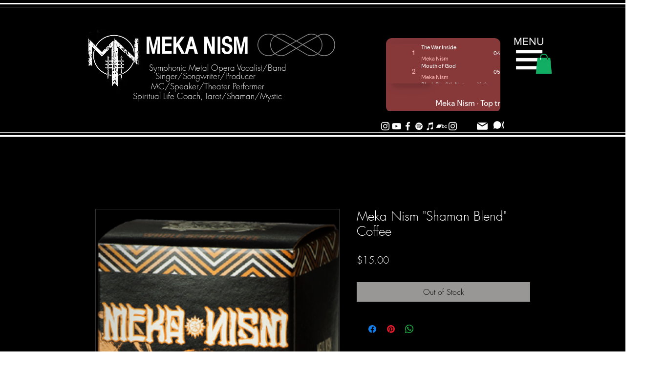

--- FILE ---
content_type: application/javascript
request_url: https://static.parastorage.com/services/spotify-ooi/1.122.0/SpotifyViewerWidget.bundle.min.js
body_size: 46117
content:
!function(e,t){"object"==typeof exports&&"object"==typeof module?module.exports=t(require("react"),require("lodash")):"function"==typeof define&&define.amd?define(["react","lodash"],t):"object"==typeof exports?exports.SpotifyViewerWidget=t(require("react"),require("lodash")):e.SpotifyViewerWidget=t(e.React,e._)}("undefined"!=typeof self?self:this,((e,t)=>(()=>{var n={815:(e,t,n)=>{"use strict";n.d(t,{H:()=>p,K6:()=>i,Me:()=>u,Ob:()=>c,YL:()=>a,_:()=>o,g8:()=>h,n6:()=>g,wE:()=>l,xq:()=>d});var r=n(6691);function o(e,t,n){return{r:255*(0,r.Cg)(e,255),g:255*(0,r.Cg)(t,255),b:255*(0,r.Cg)(n,255)}}function i(e,t,n){e=(0,r.Cg)(e,255),t=(0,r.Cg)(t,255),n=(0,r.Cg)(n,255);var o=Math.max(e,t,n),i=Math.min(e,t,n),s=0,a=0,l=(o+i)/2;if(o===i)a=0,s=0;else{var u=o-i;switch(a=l>.5?u/(2-o-i):u/(o+i),o){case e:s=(t-n)/u+(t<n?6:0);break;case t:s=(n-e)/u+2;break;case n:s=(e-t)/u+4}s/=6}return{h:s,s:a,l}}function s(e,t,n){return n<0&&(n+=1),n>1&&(n-=1),n<1/6?e+6*n*(t-e):n<.5?t:n<2/3?e+(t-e)*(2/3-n)*6:e}function a(e,t,n){var o,i,a;if(e=(0,r.Cg)(e,360),t=(0,r.Cg)(t,100),n=(0,r.Cg)(n,100),0===t)i=n,a=n,o=n;else{var l=n<.5?n*(1+t):n+t-n*t,u=2*n-l;o=s(u,l,e+1/3),i=s(u,l,e),a=s(u,l,e-1/3)}return{r:255*o,g:255*i,b:255*a}}function l(e,t,n){e=(0,r.Cg)(e,255),t=(0,r.Cg)(t,255),n=(0,r.Cg)(n,255);var o=Math.max(e,t,n),i=Math.min(e,t,n),s=0,a=o,l=o-i,u=0===o?0:l/o;if(o===i)s=0;else{switch(o){case e:s=(t-n)/l+(t<n?6:0);break;case t:s=(n-e)/l+2;break;case n:s=(e-t)/l+4}s/=6}return{h:s,s:u,v:a}}function u(e,t,n){e=6*(0,r.Cg)(e,360),t=(0,r.Cg)(t,100),n=(0,r.Cg)(n,100);var o=Math.floor(e),i=e-o,s=n*(1-t),a=n*(1-i*t),l=n*(1-(1-i)*t),u=o%6;return{r:255*[n,a,s,s,l,n][u],g:255*[l,n,n,a,s,s][u],b:255*[s,s,l,n,n,a][u]}}function c(e,t,n,o){var i=[(0,r.wl)(Math.round(e).toString(16)),(0,r.wl)(Math.round(t).toString(16)),(0,r.wl)(Math.round(n).toString(16))];return o&&i[0].startsWith(i[0].charAt(1))&&i[1].startsWith(i[1].charAt(1))&&i[2].startsWith(i[2].charAt(1))?i[0].charAt(0)+i[1].charAt(0)+i[2].charAt(0):i.join("")}function p(e,t,n,o,i){var s=[(0,r.wl)(Math.round(e).toString(16)),(0,r.wl)(Math.round(t).toString(16)),(0,r.wl)(Math.round(n).toString(16)),(0,r.wl)(f(o))];return i&&s[0].startsWith(s[0].charAt(1))&&s[1].startsWith(s[1].charAt(1))&&s[2].startsWith(s[2].charAt(1))&&s[3].startsWith(s[3].charAt(1))?s[0].charAt(0)+s[1].charAt(0)+s[2].charAt(0)+s[3].charAt(0):s.join("")}function d(e,t,n,o){return[(0,r.wl)(f(o)),(0,r.wl)(Math.round(e).toString(16)),(0,r.wl)(Math.round(t).toString(16)),(0,r.wl)(Math.round(n).toString(16))].join("")}function f(e){return Math.round(255*parseFloat(e)).toString(16)}function g(e){return h(e)/255}function h(e){return parseInt(e,16)}},9131:(e,t,n)=>{"use strict";n.d(t,{D:()=>r});var r={aliceblue:"#f0f8ff",antiquewhite:"#faebd7",aqua:"#00ffff",aquamarine:"#7fffd4",azure:"#f0ffff",beige:"#f5f5dc",bisque:"#ffe4c4",black:"#000000",blanchedalmond:"#ffebcd",blue:"#0000ff",blueviolet:"#8a2be2",brown:"#a52a2a",burlywood:"#deb887",cadetblue:"#5f9ea0",chartreuse:"#7fff00",chocolate:"#d2691e",coral:"#ff7f50",cornflowerblue:"#6495ed",cornsilk:"#fff8dc",crimson:"#dc143c",cyan:"#00ffff",darkblue:"#00008b",darkcyan:"#008b8b",darkgoldenrod:"#b8860b",darkgray:"#a9a9a9",darkgreen:"#006400",darkgrey:"#a9a9a9",darkkhaki:"#bdb76b",darkmagenta:"#8b008b",darkolivegreen:"#556b2f",darkorange:"#ff8c00",darkorchid:"#9932cc",darkred:"#8b0000",darksalmon:"#e9967a",darkseagreen:"#8fbc8f",darkslateblue:"#483d8b",darkslategray:"#2f4f4f",darkslategrey:"#2f4f4f",darkturquoise:"#00ced1",darkviolet:"#9400d3",deeppink:"#ff1493",deepskyblue:"#00bfff",dimgray:"#696969",dimgrey:"#696969",dodgerblue:"#1e90ff",firebrick:"#b22222",floralwhite:"#fffaf0",forestgreen:"#228b22",fuchsia:"#ff00ff",gainsboro:"#dcdcdc",ghostwhite:"#f8f8ff",gold:"#ffd700",goldenrod:"#daa520",gray:"#808080",green:"#008000",greenyellow:"#adff2f",grey:"#808080",honeydew:"#f0fff0",hotpink:"#ff69b4",indianred:"#cd5c5c",indigo:"#4b0082",ivory:"#fffff0",khaki:"#f0e68c",lavender:"#e6e6fa",lavenderblush:"#fff0f5",lawngreen:"#7cfc00",lemonchiffon:"#fffacd",lightblue:"#add8e6",lightcoral:"#f08080",lightcyan:"#e0ffff",lightgoldenrodyellow:"#fafad2",lightgray:"#d3d3d3",lightgreen:"#90ee90",lightgrey:"#d3d3d3",lightpink:"#ffb6c1",lightsalmon:"#ffa07a",lightseagreen:"#20b2aa",lightskyblue:"#87cefa",lightslategray:"#778899",lightslategrey:"#778899",lightsteelblue:"#b0c4de",lightyellow:"#ffffe0",lime:"#00ff00",limegreen:"#32cd32",linen:"#faf0e6",magenta:"#ff00ff",maroon:"#800000",mediumaquamarine:"#66cdaa",mediumblue:"#0000cd",mediumorchid:"#ba55d3",mediumpurple:"#9370db",mediumseagreen:"#3cb371",mediumslateblue:"#7b68ee",mediumspringgreen:"#00fa9a",mediumturquoise:"#48d1cc",mediumvioletred:"#c71585",midnightblue:"#191970",mintcream:"#f5fffa",mistyrose:"#ffe4e1",moccasin:"#ffe4b5",navajowhite:"#ffdead",navy:"#000080",oldlace:"#fdf5e6",olive:"#808000",olivedrab:"#6b8e23",orange:"#ffa500",orangered:"#ff4500",orchid:"#da70d6",palegoldenrod:"#eee8aa",palegreen:"#98fb98",paleturquoise:"#afeeee",palevioletred:"#db7093",papayawhip:"#ffefd5",peachpuff:"#ffdab9",peru:"#cd853f",pink:"#ffc0cb",plum:"#dda0dd",powderblue:"#b0e0e6",purple:"#800080",rebeccapurple:"#663399",red:"#ff0000",rosybrown:"#bc8f8f",royalblue:"#4169e1",saddlebrown:"#8b4513",salmon:"#fa8072",sandybrown:"#f4a460",seagreen:"#2e8b57",seashell:"#fff5ee",sienna:"#a0522d",silver:"#c0c0c0",skyblue:"#87ceeb",slateblue:"#6a5acd",slategray:"#708090",slategrey:"#708090",snow:"#fffafa",springgreen:"#00ff7f",steelblue:"#4682b4",tan:"#d2b48c",teal:"#008080",thistle:"#d8bfd8",tomato:"#ff6347",turquoise:"#40e0d0",violet:"#ee82ee",wheat:"#f5deb3",white:"#ffffff",whitesmoke:"#f5f5f5",yellow:"#ffff00",yellowgreen:"#9acd32"}},9841:(e,t,n)=>{"use strict";n.d(t,{IA:()=>p,RO:()=>s,ib:()=>d});var r=n(815),o=n(9131),i=n(6691);function s(e){var t={r:0,g:0,b:0},n=1,o=null,s=null,a=null,l=!1,u=!1;return"string"==typeof e&&(e=p(e)),"object"==typeof e&&(d(e.r)&&d(e.g)&&d(e.b)?(t=(0,r._)(e.r,e.g,e.b),l=!0,u="%"===String(e.r).substr(-1)?"prgb":"rgb"):d(e.h)&&d(e.s)&&d(e.v)?(o=(0,i.Px)(e.s),s=(0,i.Px)(e.v),t=(0,r.Me)(e.h,o,s),l=!0,u="hsv"):d(e.h)&&d(e.s)&&d(e.l)&&(o=(0,i.Px)(e.s),a=(0,i.Px)(e.l),t=(0,r.YL)(e.h,o,a),l=!0,u="hsl"),Object.prototype.hasOwnProperty.call(e,"a")&&(n=e.a)),n=(0,i.TV)(n),{ok:l,format:e.format||u,r:Math.min(255,Math.max(t.r,0)),g:Math.min(255,Math.max(t.g,0)),b:Math.min(255,Math.max(t.b,0)),a:n}}var a="(?:[-\\+]?\\d*\\.\\d+%?)|(?:[-\\+]?\\d+%?)",l="[\\s|\\(]+("+a+")[,|\\s]+("+a+")[,|\\s]+("+a+")\\s*\\)?",u="[\\s|\\(]+("+a+")[,|\\s]+("+a+")[,|\\s]+("+a+")[,|\\s]+("+a+")\\s*\\)?",c={CSS_UNIT:new RegExp(a),rgb:new RegExp("rgb"+l),rgba:new RegExp("rgba"+u),hsl:new RegExp("hsl"+l),hsla:new RegExp("hsla"+u),hsv:new RegExp("hsv"+l),hsva:new RegExp("hsva"+u),hex3:/^#?([0-9a-fA-F]{1})([0-9a-fA-F]{1})([0-9a-fA-F]{1})$/,hex6:/^#?([0-9a-fA-F]{2})([0-9a-fA-F]{2})([0-9a-fA-F]{2})$/,hex4:/^#?([0-9a-fA-F]{1})([0-9a-fA-F]{1})([0-9a-fA-F]{1})([0-9a-fA-F]{1})$/,hex8:/^#?([0-9a-fA-F]{2})([0-9a-fA-F]{2})([0-9a-fA-F]{2})([0-9a-fA-F]{2})$/};function p(e){if(0===(e=e.trim().toLowerCase()).length)return!1;var t=!1;if(o.D[e])e=o.D[e],t=!0;else if("transparent"===e)return{r:0,g:0,b:0,a:0,format:"name"};var n=c.rgb.exec(e);return n?{r:n[1],g:n[2],b:n[3]}:(n=c.rgba.exec(e))?{r:n[1],g:n[2],b:n[3],a:n[4]}:(n=c.hsl.exec(e))?{h:n[1],s:n[2],l:n[3]}:(n=c.hsla.exec(e))?{h:n[1],s:n[2],l:n[3],a:n[4]}:(n=c.hsv.exec(e))?{h:n[1],s:n[2],v:n[3]}:(n=c.hsva.exec(e))?{h:n[1],s:n[2],v:n[3],a:n[4]}:(n=c.hex8.exec(e))?{r:(0,r.g8)(n[1]),g:(0,r.g8)(n[2]),b:(0,r.g8)(n[3]),a:(0,r.n6)(n[4]),format:t?"name":"hex8"}:(n=c.hex6.exec(e))?{r:(0,r.g8)(n[1]),g:(0,r.g8)(n[2]),b:(0,r.g8)(n[3]),format:t?"name":"hex"}:(n=c.hex4.exec(e))?{r:(0,r.g8)(n[1]+n[1]),g:(0,r.g8)(n[2]+n[2]),b:(0,r.g8)(n[3]+n[3]),a:(0,r.n6)(n[4]+n[4]),format:t?"name":"hex8"}:!!(n=c.hex3.exec(e))&&{r:(0,r.g8)(n[1]+n[1]),g:(0,r.g8)(n[2]+n[2]),b:(0,r.g8)(n[3]+n[3]),format:t?"name":"hex"}}function d(e){return Boolean(c.CSS_UNIT.exec(String(e)))}},4715:(e,t,n)=>{"use strict";n.d(t,{q:()=>a,y:()=>l});var r=n(815),o=n(9131),i=n(9841),s=n(6691),a=function(){function e(t,n){var r;if(void 0===t&&(t=""),void 0===n&&(n={}),t instanceof e)return t;this.originalInput=t;var o=(0,i.RO)(t);this.originalInput=t,this.r=o.r,this.g=o.g,this.b=o.b,this.a=o.a,this.roundA=Math.round(100*this.a)/100,this.format=null!==(r=n.format)&&void 0!==r?r:o.format,this.gradientType=n.gradientType,this.r<1&&(this.r=Math.round(this.r)),this.g<1&&(this.g=Math.round(this.g)),this.b<1&&(this.b=Math.round(this.b)),this.isValid=o.ok}return e.prototype.isDark=function(){return this.getBrightness()<128},e.prototype.isLight=function(){return!this.isDark()},e.prototype.getBrightness=function(){var e=this.toRgb();return(299*e.r+587*e.g+114*e.b)/1e3},e.prototype.getLuminance=function(){var e=this.toRgb(),t=e.r/255,n=e.g/255,r=e.b/255;return.2126*(t<=.03928?t/12.92:Math.pow((t+.055)/1.055,2.4))+.7152*(n<=.03928?n/12.92:Math.pow((n+.055)/1.055,2.4))+.0722*(r<=.03928?r/12.92:Math.pow((r+.055)/1.055,2.4))},e.prototype.getAlpha=function(){return this.a},e.prototype.setAlpha=function(e){return this.a=(0,s.TV)(e),this.roundA=Math.round(100*this.a)/100,this},e.prototype.toHsv=function(){var e=(0,r.wE)(this.r,this.g,this.b);return{h:360*e.h,s:e.s,v:e.v,a:this.a}},e.prototype.toHsvString=function(){var e=(0,r.wE)(this.r,this.g,this.b),t=Math.round(360*e.h),n=Math.round(100*e.s),o=Math.round(100*e.v);return 1===this.a?"hsv("+t+", "+n+"%, "+o+"%)":"hsva("+t+", "+n+"%, "+o+"%, "+this.roundA+")"},e.prototype.toHsl=function(){var e=(0,r.K6)(this.r,this.g,this.b);return{h:360*e.h,s:e.s,l:e.l,a:this.a}},e.prototype.toHslString=function(){var e=(0,r.K6)(this.r,this.g,this.b),t=Math.round(360*e.h),n=Math.round(100*e.s),o=Math.round(100*e.l);return 1===this.a?"hsl("+t+", "+n+"%, "+o+"%)":"hsla("+t+", "+n+"%, "+o+"%, "+this.roundA+")"},e.prototype.toHex=function(e){return void 0===e&&(e=!1),(0,r.Ob)(this.r,this.g,this.b,e)},e.prototype.toHexString=function(e){return void 0===e&&(e=!1),"#"+this.toHex(e)},e.prototype.toHex8=function(e){return void 0===e&&(e=!1),(0,r.H)(this.r,this.g,this.b,this.a,e)},e.prototype.toHex8String=function(e){return void 0===e&&(e=!1),"#"+this.toHex8(e)},e.prototype.toRgb=function(){return{r:Math.round(this.r),g:Math.round(this.g),b:Math.round(this.b),a:this.a}},e.prototype.toRgbString=function(){var e=Math.round(this.r),t=Math.round(this.g),n=Math.round(this.b);return 1===this.a?"rgb("+e+", "+t+", "+n+")":"rgba("+e+", "+t+", "+n+", "+this.roundA+")"},e.prototype.toPercentageRgb=function(){var e=function(e){return Math.round(100*(0,s.Cg)(e,255))+"%"};return{r:e(this.r),g:e(this.g),b:e(this.b),a:this.a}},e.prototype.toPercentageRgbString=function(){var e=function(e){return Math.round(100*(0,s.Cg)(e,255))};return 1===this.a?"rgb("+e(this.r)+"%, "+e(this.g)+"%, "+e(this.b)+"%)":"rgba("+e(this.r)+"%, "+e(this.g)+"%, "+e(this.b)+"%, "+this.roundA+")"},e.prototype.toName=function(){if(0===this.a)return"transparent";if(this.a<1)return!1;for(var e="#"+(0,r.Ob)(this.r,this.g,this.b,!1),t=0,n=Object.keys(o.D);t<n.length;t++){var i=n[t];if(o.D[i]===e)return i}return!1},e.prototype.toString=function(e){var t=Boolean(e);e=null!=e?e:this.format;var n=!1,r=this.a<1&&this.a>=0;return t||!r||!e.startsWith("hex")&&"name"!==e?("rgb"===e&&(n=this.toRgbString()),"prgb"===e&&(n=this.toPercentageRgbString()),"hex"!==e&&"hex6"!==e||(n=this.toHexString()),"hex3"===e&&(n=this.toHexString(!0)),"hex4"===e&&(n=this.toHex8String(!0)),"hex8"===e&&(n=this.toHex8String()),"name"===e&&(n=this.toName()),"hsl"===e&&(n=this.toHslString()),"hsv"===e&&(n=this.toHsvString()),n||this.toHexString()):"name"===e&&0===this.a?this.toName():this.toRgbString()},e.prototype.clone=function(){return new e(this.toString())},e.prototype.lighten=function(t){void 0===t&&(t=10);var n=this.toHsl();return n.l+=t/100,n.l=(0,s.J$)(n.l),new e(n)},e.prototype.brighten=function(t){void 0===t&&(t=10);var n=this.toRgb();return n.r=Math.max(0,Math.min(255,n.r-Math.round(-t/100*255))),n.g=Math.max(0,Math.min(255,n.g-Math.round(-t/100*255))),n.b=Math.max(0,Math.min(255,n.b-Math.round(-t/100*255))),new e(n)},e.prototype.darken=function(t){void 0===t&&(t=10);var n=this.toHsl();return n.l-=t/100,n.l=(0,s.J$)(n.l),new e(n)},e.prototype.tint=function(e){return void 0===e&&(e=10),this.mix("white",e)},e.prototype.shade=function(e){return void 0===e&&(e=10),this.mix("black",e)},e.prototype.desaturate=function(t){void 0===t&&(t=10);var n=this.toHsl();return n.s-=t/100,n.s=(0,s.J$)(n.s),new e(n)},e.prototype.saturate=function(t){void 0===t&&(t=10);var n=this.toHsl();return n.s+=t/100,n.s=(0,s.J$)(n.s),new e(n)},e.prototype.greyscale=function(){return this.desaturate(100)},e.prototype.spin=function(t){var n=this.toHsl(),r=(n.h+t)%360;return n.h=r<0?360+r:r,new e(n)},e.prototype.mix=function(t,n){void 0===n&&(n=50);var r=this.toRgb(),o=new e(t).toRgb(),i=n/100;return new e({r:(o.r-r.r)*i+r.r,g:(o.g-r.g)*i+r.g,b:(o.b-r.b)*i+r.b,a:(o.a-r.a)*i+r.a})},e.prototype.analogous=function(t,n){void 0===t&&(t=6),void 0===n&&(n=30);var r=this.toHsl(),o=360/n,i=[this];for(r.h=(r.h-(o*t>>1)+720)%360;--t;)r.h=(r.h+o)%360,i.push(new e(r));return i},e.prototype.complement=function(){var t=this.toHsl();return t.h=(t.h+180)%360,new e(t)},e.prototype.monochromatic=function(t){void 0===t&&(t=6);for(var n=this.toHsv(),r=n.h,o=n.s,i=n.v,s=[],a=1/t;t--;)s.push(new e({h:r,s:o,v:i})),i=(i+a)%1;return s},e.prototype.splitcomplement=function(){var t=this.toHsl(),n=t.h;return[this,new e({h:(n+72)%360,s:t.s,l:t.l}),new e({h:(n+216)%360,s:t.s,l:t.l})]},e.prototype.triad=function(){return this.polyad(3)},e.prototype.tetrad=function(){return this.polyad(4)},e.prototype.polyad=function(t){for(var n=this.toHsl(),r=n.h,o=[this],i=360/t,s=1;s<t;s++)o.push(new e({h:(r+s*i)%360,s:n.s,l:n.l}));return o},e.prototype.equals=function(t){return this.toRgbString()===new e(t).toRgbString()},e}();function l(e,t){return void 0===e&&(e=""),void 0===t&&(t={}),new a(e,t)}},4077:(e,t,n)=>{"use strict";n.r(t),n.d(t,{TinyColor:()=>r.q,bounds:()=>y,default:()=>m,fromRatio:()=>u,inputToRGB:()=>p.RO,isReadable:()=>i.hS,isValidCSSUnit:()=>p.ib,legacyRandom:()=>c,mostReadable:()=>i.MM,names:()=>o.D,random:()=>d,readability:()=>i.nj,stringInputToObject:()=>p.IA,tinycolor:()=>r.y,toMsFilter:()=>a});var r=n(4715),o=n(9131),i=n(3669),s=n(815);function a(e,t){var n=new r.q(e),o="#"+(0,s.xq)(n.r,n.g,n.b,n.a),i=o,a=n.gradientType?"GradientType = 1, ":"";if(t){var l=new r.q(t);i="#"+(0,s.xq)(l.r,l.g,l.b,l.a)}return"progid:DXImageTransform.Microsoft.gradient("+a+"startColorstr="+o+",endColorstr="+i+")"}var l=n(6691);function u(e,t){var n={r:(0,l.Px)(e.r),g:(0,l.Px)(e.g),b:(0,l.Px)(e.b)};return void 0!==e.a&&(n.a=Number(e.a)),new r.q(n,t)}function c(){return new r.q({r:Math.random(),g:Math.random(),b:Math.random()})}var p=n(9841);function d(e){if(void 0===e&&(e={}),void 0!==e.count&&null!==e.count){var t=e.count,n=[];for(e.count=void 0;t>n.length;)e.count=null,e.seed&&(e.seed+=1),n.push(d(e));return e.count=t,n}var o=function(e,t){var n=g(function(e){var t=parseInt(e,10);if(!Number.isNaN(t)&&t<360&&t>0)return[t,t];if("string"==typeof e){var n=y.find((function(t){return t.name===e}));if(n){var o=h(n);if(o.hueRange)return o.hueRange}var i=new r.q(e);if(i.isValid){var s=i.toHsv().h;return[s,s]}}return[0,360]}(e),t);n<0&&(n=360+n);return n}(e.hue,e.seed),i=function(e,t){if("monochrome"===t.hue)return 0;if("random"===t.luminosity)return g([0,100],t.seed);var n=f(e).saturationRange,r=n[0],o=n[1];switch(t.luminosity){case"bright":r=55;break;case"dark":r=o-10;break;case"light":o=55}return g([r,o],t.seed)}(o,e),s=function(e,t,n){var r=function(e,t){for(var n=f(e).lowerBounds,r=0;r<n.length-1;r++){var o=n[r][0],i=n[r][1],s=n[r+1][0],a=n[r+1][1];if(t>=o&&t<=s){var l=(a-i)/(s-o);return l*t+(i-l*o)}}return 0}(e,t),o=100;switch(n.luminosity){case"dark":o=r+20;break;case"light":r=(o+r)/2;break;case"random":r=0,o=100}return g([r,o],n.seed)}(o,i,e),a={h:o,s:i,v:s};return void 0!==e.alpha&&(a.a=e.alpha),new r.q(a)}function f(e){e>=334&&e<=360&&(e-=360);for(var t=0,n=y;t<n.length;t++){var r=h(n[t]);if(r.hueRange&&e>=r.hueRange[0]&&e<=r.hueRange[1])return r}throw Error("Color not found")}function g(e,t){if(void 0===t)return Math.floor(e[0]+Math.random()*(e[1]+1-e[0]));var n=e[1]||1,r=e[0]||0,o=(t=(9301*t+49297)%233280)/233280;return Math.floor(r+o*(n-r))}function h(e){var t=e.lowerBounds[0][0],n=e.lowerBounds[e.lowerBounds.length-1][0],r=e.lowerBounds[e.lowerBounds.length-1][1],o=e.lowerBounds[0][1];return{name:e.name,hueRange:e.hueRange,lowerBounds:e.lowerBounds,saturationRange:[t,n],brightnessRange:[r,o]}}var y=[{name:"monochrome",hueRange:null,lowerBounds:[[0,0],[100,0]]},{name:"red",hueRange:[-26,18],lowerBounds:[[20,100],[30,92],[40,89],[50,85],[60,78],[70,70],[80,60],[90,55],[100,50]]},{name:"orange",hueRange:[19,46],lowerBounds:[[20,100],[30,93],[40,88],[50,86],[60,85],[70,70],[100,70]]},{name:"yellow",hueRange:[47,62],lowerBounds:[[25,100],[40,94],[50,89],[60,86],[70,84],[80,82],[90,80],[100,75]]},{name:"green",hueRange:[63,178],lowerBounds:[[30,100],[40,90],[50,85],[60,81],[70,74],[80,64],[90,50],[100,40]]},{name:"blue",hueRange:[179,257],lowerBounds:[[20,100],[30,86],[40,80],[50,74],[60,60],[70,52],[80,44],[90,39],[100,35]]},{name:"purple",hueRange:[258,282],lowerBounds:[[20,100],[30,87],[40,79],[50,70],[60,65],[70,59],[80,52],[90,45],[100,42]]},{name:"pink",hueRange:[283,334],lowerBounds:[[20,100],[30,90],[40,86],[60,84],[80,80],[90,75],[100,73]]}];const m=r.y},3669:(e,t,n)=>{"use strict";n.d(t,{MM:()=>s,hS:()=>i,nj:()=>o});var r=n(4715);function o(e,t){var n=new r.q(e),o=new r.q(t);return(Math.max(n.getLuminance(),o.getLuminance())+.05)/(Math.min(n.getLuminance(),o.getLuminance())+.05)}function i(e,t,n){var r,i;void 0===n&&(n={level:"AA",size:"small"});var s=o(e,t);switch((null!==(r=n.level)&&void 0!==r?r:"AA")+(null!==(i=n.size)&&void 0!==i?i:"small")){case"AAsmall":case"AAAlarge":return s>=4.5;case"AAlarge":return s>=3;case"AAAsmall":return s>=7;default:return!1}}function s(e,t,n){void 0===n&&(n={includeFallbackColors:!1,level:"AA",size:"small"});for(var a=null,l=0,u=n.includeFallbackColors,c=n.level,p=n.size,d=0,f=t;d<f.length;d++){var g=f[d],h=o(e,g);h>l&&(l=h,a=new r.q(g))}return i(e,a,{level:c,size:p})||!u?a:(n.includeFallbackColors=!1,s(e,["#fff","#000"],n))}},6691:(e,t,n)=>{"use strict";function r(e,t){(function(e){return"string"==typeof e&&e.includes(".")&&1===parseFloat(e)})(e)&&(e="100%");var n=function(e){return"string"==typeof e&&e.includes("%")}(e);return e=360===t?e:Math.min(t,Math.max(0,parseFloat(e))),n&&(e=parseInt(String(e*t),10)/100),Math.abs(e-t)<1e-6?1:e=360===t?(e<0?e%t+t:e%t)/parseFloat(String(t)):e%t/parseFloat(String(t))}function o(e){return Math.min(1,Math.max(0,e))}function i(e){return e=parseFloat(e),(isNaN(e)||e<0||e>1)&&(e=1),e}function s(e){return e<=1?100*Number(e)+"%":e}function a(e){return 1===e.length?"0"+e:String(e)}n.d(t,{Cg:()=>r,J$:()=>o,Px:()=>s,TV:()=>i,wl:()=>a})},4524:(e,t,n)=>{"use strict";n.r(t),n.d(t,{classes:()=>o,cssStates:()=>u,keyframes:()=>i,layers:()=>s,namespace:()=>r,st:()=>p,stVars:()=>a,style:()=>c,vars:()=>l});var r="ooIBmsG",o={root:"sm6v_9Z"},i={},s={},a={},l={},u=n.stc.bind(null,r),c=n.sts.bind(null,r),p=c},8332:(e,t,n)=>{"use strict";n.r(t),n.d(t,{classes:()=>o,cssStates:()=>u,keyframes:()=>i,layers:()=>s,namespace:()=>r,st:()=>p,stVars:()=>a,style:()=>c,vars:()=>l});var r="ot0RxsK",o={root:"sZEY0cM"},i={},s={},a={},l={},u=n.stc.bind(null,r),c=n.sts.bind(null,r),p=c},6498:(e,t,n)=>{"use strict";n.r(t),n.d(t,{classes:()=>o,cssStates:()=>u,keyframes:()=>i,layers:()=>s,namespace:()=>r,st:()=>p,stVars:()=>a,style:()=>c,vars:()=>l});var r="oxEcPyE",o={root:"sEAcRGW"},i={},s={},a={},l={},u=n.stc.bind(null,r),c=n.sts.bind(null,r),p=c},5361:(e,t)=>{"use strict";t.hot=void 0,t.hot=function(e,t){return t}},3620:(e,t,n)=>{e.exports=n(5361)},8811:function(e){var t;"undefined"!=typeof self&&self,t=()=>(()=>{"use strict";var e={"../editor-platform-sdk-types/dist/esm/common.js":
/*!*******************************************************!*\
  !*** ../editor-platform-sdk-types/dist/esm/common.js ***!
  \*******************************************************/(e,t,n)=>{var r,o,i,s,a;n.r(t),n.d(t,{AddElementsPanelBannerIcons:()=>a,DeviceType:()=>o,LinkTypes:()=>r,TPAComponentType:()=>i,WidgetInstallationType:()=>s}),function(e){e.NoLink="NoLink",e.PageLink="PageLink",e.AnchorLink="AnchorLink",e.ExternalLink="ExternalLink",e.DocumentLink="DocumentLink",e.PhoneLink="PhoneLink",e.EmailLink="EmailLink",e.LoginToWixLink="LoginToWixLink",e.DynamicPageLink="DynamicPageLink",e.EdgeAnchorLink="EdgeAnchorLinks",e.PopupLink="PopupLink",e.FormSubmitButtonLink="FormSubmitButtonLink"}(r||(r={})),function(e){e.Desktop="desktop",e.Mobile="mobile"}(o||(o={})),function(e){e.Page="PAGE",e.Widget="WIDGET"}(i||(i={})),function(e){e.Open="open",e.Closed="closed"}(s||(s={})),function(e){e.AllBreakpoints="all-breakpoints"}(a||(a={}))},"../editor-platform-sdk-types/dist/esm/definitions/appEditorApi.js":
/*!*************************************************************************!*\
  !*** ../editor-platform-sdk-types/dist/esm/definitions/appEditorApi.js ***!
  \*************************************************************************/(e,t,n)=>{n.r(t)},"../editor-platform-sdk-types/dist/esm/definitions/appReflow.js":
/*!**********************************************************************!*\
  !*** ../editor-platform-sdk-types/dist/esm/definitions/appReflow.js ***!
  \**********************************************************************/(e,t,n)=>{n.r(t)},"../editor-platform-sdk-types/dist/esm/definitions/consentPolicy.js":
/*!**************************************************************************!*\
  !*** ../editor-platform-sdk-types/dist/esm/definitions/consentPolicy.js ***!
  \**************************************************************************/(e,t,n)=>{n.r(t)},"../editor-platform-sdk-types/dist/esm/definitions/index.js":
/*!******************************************************************!*\
  !*** ../editor-platform-sdk-types/dist/esm/definitions/index.js ***!
  \******************************************************************/(e,t,n)=>{n.r(t),n.d(t,{EditorSubType:()=>i.EditorSubType,EditorType:()=>i.EditorType,InstallInitiator:()=>i.InstallInitiator,InstallationOriginType:()=>i.InstallationOriginType,MediaType:()=>r.MediaType,NotificationPresetTypes:()=>o.NotificationPresetTypes,NotificationType:()=>o.NotificationType,PagesPanelTabType:()=>s.PagesPanelTabType,PanelResolveType:()=>s.PanelResolveType,PanelType:()=>s.PanelType,PremiumIntent:()=>a.PremiumIntent,customizeActions:()=>s.customizeActions}),n(/*! ./appEditorApi */"../editor-platform-sdk-types/dist/esm/definitions/appEditorApi.js"),n(/*! ./consentPolicy */"../editor-platform-sdk-types/dist/esm/definitions/consentPolicy.js");var r=n(/*! ./media */"../editor-platform-sdk-types/dist/esm/definitions/media.js"),o=(n(/*! ./monitoring */"../editor-platform-sdk-types/dist/esm/definitions/monitoring.js"),n(/*! ./notifications */"../editor-platform-sdk-types/dist/esm/definitions/notifications.js")),i=n(/*! ./origin */"../editor-platform-sdk-types/dist/esm/definitions/origin.js"),s=(n(/*! ./pageDefinition */"../editor-platform-sdk-types/dist/esm/definitions/pageDefinition.js"),n(/*! ./panels */"../editor-platform-sdk-types/dist/esm/definitions/panels.js")),a=n(/*! ./premiumIntent */"../editor-platform-sdk-types/dist/esm/definitions/premiumIntent.js");n(/*! ./responsiveLayout */"../editor-platform-sdk-types/dist/esm/definitions/responsiveLayout.js"),n(/*! ./info */"../editor-platform-sdk-types/dist/esm/definitions/info.js"),n(/*! ./appReflow */"../editor-platform-sdk-types/dist/esm/definitions/appReflow.js")},"../editor-platform-sdk-types/dist/esm/definitions/info.js":
/*!*****************************************************************!*\
  !*** ../editor-platform-sdk-types/dist/esm/definitions/info.js ***!
  \*****************************************************************/(e,t,n)=>{n.r(t)},"../editor-platform-sdk-types/dist/esm/definitions/media.js":
/*!******************************************************************!*\
  !*** ../editor-platform-sdk-types/dist/esm/definitions/media.js ***!
  \******************************************************************/(e,t,n)=>{var r;n.r(t),n.d(t,{MediaType:()=>r}),function(e){e.Image="IMAGE",e.Video="VIDEO",e.Document="DOCUMENT"}(r||(r={}))},"../editor-platform-sdk-types/dist/esm/definitions/monitoring.js":
/*!***********************************************************************!*\
  !*** ../editor-platform-sdk-types/dist/esm/definitions/monitoring.js ***!
  \***********************************************************************/(e,t,n)=>{n.r(t)},"../editor-platform-sdk-types/dist/esm/definitions/notifications.js":
/*!**************************************************************************!*\
  !*** ../editor-platform-sdk-types/dist/esm/definitions/notifications.js ***!
  \**************************************************************************/(e,t,n)=>{var r,o;n.r(t),n.d(t,{NotificationPresetTypes:()=>o,NotificationType:()=>r}),function(e){e.Success="success",e.Error="error",e.Warning="warning",e.Info="info"}(r||(r={})),function(e){e.REPEATER_EDITOR_MAX_ITEMS="repeaterMaxItemsEditorLimitation"}(o||(o={}))},"../editor-platform-sdk-types/dist/esm/definitions/origin.js":
/*!*******************************************************************!*\
  !*** ../editor-platform-sdk-types/dist/esm/definitions/origin.js ***!
  \*******************************************************************/(e,t,n)=>{var r,o,i,s;n.r(t),n.d(t,{EditorSubType:()=>o,EditorType:()=>r,InstallInitiator:()=>i,InstallationOriginType:()=>s}),function(e){e.Classic="CLASSIC",e.Responsive="RESPONSIVE",e.ADI="ADI",e.ADI_MA="ADI_MA",e.ADI_TEMPLATE="ADI_TEMPLATE",e.Blocks="blocks"}(r||(r={})),function(e){e.EditorX="EDITOR_X",e.Studio="STUDIO"}(o||(o={})),function(e){e.Editor="EDITOR",e.App="APP",e.Dependency_Service="Dependency_Service"}(i||(i={})),function(e){e.AppMarket="APP_MARKET",e.AddPanel="ADD_PANEL",e.AppPanel="APP_PANEL",e.PageSettingsPanel="PAGE_SETTINGS_PANEL",e.PresetService="PRESET_SERVICE",e.SITE_CREATION="SITE_CREATION",e.SITE_GENERATION="SITE_GENERATION",e.SILENT_INSTALL_SITE_CREATION="SILENT_INSTALL_SITE_CREATION",e.SILENT_INSTALL="SILENT_INSTALL",e.INTENT_INSTALL="INTENT_INSTALL",e.ADD_SECTION_PANEL="ADD_SECTION_PANEL",e.ADD_PAGE_PANEL="ADD_PAGE_PANEL",e.COPY_PASTE="COPY_PASTE",e.INTRO_FUNNEL="INTRO_FUNNEL",e.PAGES_PANEL="PAGES_PANEL",e.PAGE_SETTINGS_PANEL="PAGE_SETTINGS_PANEL",e.IMPORT_PANEL="IMPORT_PANEL",e.MY_BUSINESS="MY_BUSINESS",e.IFRAME_JS_SDK="IFRAME_JS_SDK",e.UPDATE_PANEL="UPDATE_PANEL"}(s||(s={}))},"../editor-platform-sdk-types/dist/esm/definitions/pageDefinition.js":
/*!***************************************************************************!*\
  !*** ../editor-platform-sdk-types/dist/esm/definitions/pageDefinition.js ***!
  \***************************************************************************/(e,t,n)=>{n.r(t)},"../editor-platform-sdk-types/dist/esm/definitions/panels.js":
/*!*******************************************************************!*\
  !*** ../editor-platform-sdk-types/dist/esm/definitions/panels.js ***!
  \*******************************************************************/(e,t,n)=>{var r,o,i,s;n.r(t),n.d(t,{PagesPanelTabType:()=>i,PanelResolveType:()=>o,PanelType:()=>r,customizeActions:()=>s}),function(e){e.Settings="settings",e.Layout="layout",e.Design="design",e.Upgrade="upgrade",e.Add="add"}(r||(r={})),function(e){e.MAIN_ACTION="mainActionClicked",e.SECONDARY_ACTION="secActionClicked",e.CLOSE_ACTION="closeActionClicked"}(o||(o={})),function(e){e.PageInfo="page_info",e.Layout="layout",e.Permissions="permissions",e.SEO="seo"}(i||(i={})),function(e){e.Custom="Custom"}(s||(s={}))},"../editor-platform-sdk-types/dist/esm/definitions/premiumIntent.js":
/*!**************************************************************************!*\
  !*** ../editor-platform-sdk-types/dist/esm/definitions/premiumIntent.js ***!
  \**************************************************************************/(e,t,n)=>{var r;n.r(t),n.d(t,{PremiumIntent:()=>r}),function(e){e.Neutral="NEUTRAL",e.Free="FREE",e.Paid="PAID"}(r||(r={}))},"../editor-platform-sdk-types/dist/esm/definitions/responsiveLayout.js":
/*!*****************************************************************************!*\
  !*** ../editor-platform-sdk-types/dist/esm/definitions/responsiveLayout.js ***!
  \*****************************************************************************/(e,t,n)=>{n.r(t)},"../editor-platform-sdk-types/dist/esm/editor-app.js":
/*!***********************************************************!*\
  !*** ../editor-platform-sdk-types/dist/esm/editor-app.js ***!
  \***********************************************************/(e,t,n)=>{n.r(t)},"../editor-platform-sdk-types/dist/esm/events/EventType.js":
/*!*****************************************************************!*\
  !*** ../editor-platform-sdk-types/dist/esm/events/EventType.js ***!
  \*****************************************************************/(e,t,n)=>{var r;n.r(t),n.d(t,{EventType:()=>r,customEventTypes:()=>o,generalEventTypes:()=>i}),function(e){e.appMenuReorder="appMenuReorder",e.componentDeleted="componentDeleted",e.componentGfppClicked="componentGfppClicked",e.appActionClicked="appActionClicked",e.connectedComponentPasted="connectedComponentPasted",e.connectedComponentDuplicated="connectedComponentDuplicated",e.concurrentPanelEdit="concurrentPanelEdit",e.widgetPasted="widgetPasted",e.widgetDuplicated="widgetDuplicated",e.widgetAdded="widgetAdded",e.controllerAdded="controllerAdded",e.controllerSettingsButtonClicked="controllerSettingsButtonClicked",e.controllerGfppClicked="controllerGfppClicked",e.stateChanged="stateChanged",e.stateAdded="stateAdded",e.stateDuplicated="stateDuplicated",e.pageDeleted="pageDeleted",e.siteWasPublished="siteWasPublished",e.siteWasFirstSaved="siteWasFirstSaved",e.siteWasSaved="siteWasSaved",e.startConfiguration="startConfiguration",e.welcomeSectionMainActionClicked="welcomeSectionMainActionClicked",e.widgetGfppClicked="widgetGfppClicked",e.appUpgradeCompleted="appUpgradeCompleted",e.instanceChanged="instanceChanged",e.componentSelectionChanged="componentSelectionChanged",e.globalDesignPresetChanged="globalDesignPresetChanged",e.developerModeChanged="developerModeChanged",e.developerModeStatusChanged="developerModeStatusChanged",e.focusedPageChanged="focusedPageChanged",e.componentAddedToStage="componentAddedToStage",e.connectedComponentAddedToStage="connectedComponentAddedToStage",e.presetChanged="presetChanged",e.anyComponentAddedToStage="anyComponentAddedToStage",e.appUpdateCompleted="appUpdateCompleted",e.appRefreshCompleted="appRefreshCompleted",e.componentAnimationChanged="componentAnimationChanged",e.componentDataChanged="componentDataChanged",e.componentDesignChanged="componentDesignChanged",e.componentStyleChanged="componentStyleChanged",e.switchedFromPreview="switchedFromPreview",e.componentArrangementChanged="componentArrangementChanged",e.componentDragEnded="componentDragEnded",e.componentResizeStarted="componentResizeStarted",e.componentRotateEnded="componentRotateEnded",e.sitePublishedDialogClosed="sitePublishedDialogClosed",e.pageBackgroundChanged="pageBackgroundChanged",e.mobileTextScaleChanged="mobileTextScaleChanged",e.componentCropSaved="componentCropSaved",e.toggleBackToTopButtonOn="toggleBackToTopButtonOn",e.componentBehaviorChanged="componentBehaviorChanged",e.componentPropsChanged="componentPropsChanged",e.switchedToMobileView="switchedToMobileView",e.switchedToDesktopView="switchedToDesktopView",e.textEditBoxClosed="textEditBoxClosed",e.hideMobileElement="hideMobileElement",e.showMobileElement="showMobileElement",e.pageRenamed="pageRenamed",e.addDynamicPageClicked="addDynamicPageClicked",e.consentPolicyChanged="consentPolicyChanged",e.pageDuplicated="pageDuplicated",e.pageAdded="pageAdded",e.undo="undo",e.redo="redo",e.addElementsCompClicked="addElementsCompClicked",e.addElementsAllCompsClicked="addElementsAllCompsClicked",e.addElementsResetClicked="addElementsResetClicked",e.appVisitedInDashboard="appVisitedInDashboard",e.componentAddedToApp="componentAddedToApp",e.documentOperationError="documentOperationError",e.solveAddWidgetLimitation="solveAddWidgetLimitation",e.componentConnected="componentConnected",e.componentDisconnected="componentDisconnected",e.panelHeaderButtonClicked="panelHeaderButtonClicked",e.themeChanged="themeChanged",e.viewStateChanged="viewStateChanged",e.revokeApp="revokeApp",e.grantApp="grantApp",e.pageVariantSelected="pageVariantSelected",e.resetWidgetOverrides="resetWidgetOverrides",e.widgetPluginAdded="widgetPluginAdded",e.widgetPluginRemoved="widgetPluginRemoved",e.widgetPluginShowOnPageClicked="widgetPluginShowOnPageClicked",e.appInstalled="appInstalled",e.removeAppCompleted="removeAppCompleted",e.siteLanguageChanged="siteLanguageChanged"}(r||(r={}));const o=[r.componentSelectionChanged,r.focusedPageChanged,r.anyComponentAddedToStage,r.appUpdateCompleted,r.componentAnimationChanged,r.componentDataChanged,r.componentDesignChanged,r.componentStyleChanged,r.switchedFromPreview,r.componentArrangementChanged,r.componentDragEnded,r.componentResizeStarted,r.componentRotateEnded,r.sitePublishedDialogClosed,r.pageBackgroundChanged,r.mobileTextScaleChanged,r.componentCropSaved,r.toggleBackToTopButtonOn,r.componentBehaviorChanged,r.appRefreshCompleted,r.componentPropsChanged,r.switchedToMobileView,r.switchedToDesktopView,r.textEditBoxClosed,r.hideMobileElement,r.showMobileElement,r.undo,r.redo,r.appVisitedInDashboard,r.developerModeStatusChanged,r.componentConnected,r.componentDisconnected,r.solveAddWidgetLimitation,r.pageDuplicated,r.pageAdded,r.themeChanged,r.viewStateChanged,r.pageVariantSelected,r.siteLanguageChanged],i=[r.appMenuReorder,r.componentDeleted,r.componentGfppClicked,r.appActionClicked,r.connectedComponentPasted,r.connectedComponentDuplicated,r.concurrentPanelEdit,r.widgetPasted,r.widgetDuplicated,r.widgetAdded,r.resetWidgetOverrides,r.widgetPluginAdded,r.widgetPluginRemoved,r.widgetPluginShowOnPageClicked,r.controllerAdded,r.controllerSettingsButtonClicked,r.controllerGfppClicked,r.presetChanged,r.stateChanged,r.stateAdded,r.stateDuplicated,r.pageDeleted,r.siteWasPublished,r.siteWasFirstSaved,r.siteWasSaved,r.startConfiguration,r.welcomeSectionMainActionClicked,r.widgetGfppClicked,r.appUpgradeCompleted,r.instanceChanged,r.globalDesignPresetChanged,r.developerModeChanged,r.connectedComponentAddedToStage,r.pageRenamed,r.addDynamicPageClicked,r.consentPolicyChanged,r.addElementsCompClicked,r.addElementsAllCompsClicked,r.addElementsResetClicked,r.componentAddedToApp,r.documentOperationError,r.panelHeaderButtonClicked,r.grantApp,r.revokeApp,r.appInstalled,r.removeAppCompleted]},"../editor-platform-sdk-types/dist/esm/events/EventsInterfaceMap.js":
/*!**************************************************************************!*\
  !*** ../editor-platform-sdk-types/dist/esm/events/EventsInterfaceMap.js ***!
  \**************************************************************************/(e,t,n)=>{n.r(t)},"../editor-platform-sdk-types/dist/esm/events/eventInterfaces.js":
/*!***********************************************************************!*\
  !*** ../editor-platform-sdk-types/dist/esm/events/eventInterfaces.js ***!
  \***********************************************************************/(e,t,n)=>{n.r(t)},"../editor-platform-sdk-types/dist/esm/events/index.js":
/*!*************************************************************!*\
  !*** ../editor-platform-sdk-types/dist/esm/events/index.js ***!
  \*************************************************************/(e,t,n)=>{n.r(t),n.d(t,{EventType:()=>r.EventType,customEventTypes:()=>r.customEventTypes,generalEventTypes:()=>r.generalEventTypes}),n(/*! ./eventInterfaces */"../editor-platform-sdk-types/dist/esm/events/eventInterfaces.js");var r=n(/*! ./EventType */"../editor-platform-sdk-types/dist/esm/events/EventType.js");n(/*! ./EventsInterfaceMap */"../editor-platform-sdk-types/dist/esm/events/EventsInterfaceMap.js")},"../editor-platform-sdk-types/dist/esm/index.js":
/*!******************************************************!*\
  !*** ../editor-platform-sdk-types/dist/esm/index.js ***!
  \******************************************************/(e,t,n)=>{n.r(t),n.d(t,{AddElementsPanelBannerIcons:()=>o.AddElementsPanelBannerIcons,DeviceType:()=>o.DeviceType,EditorSubType:()=>i.EditorSubType,EditorType:()=>i.EditorType,EventType:()=>s.EventType,InstallInitiator:()=>i.InstallInitiator,InstallationOriginType:()=>i.InstallationOriginType,LinkTypes:()=>o.LinkTypes,MediaType:()=>i.MediaType,MemberKind:()=>r.MemberKind,NotificationPresetTypes:()=>i.NotificationPresetTypes,NotificationType:()=>i.NotificationType,PagesPanelTabType:()=>i.PagesPanelTabType,PanelResolveType:()=>i.PanelResolveType,PanelType:()=>i.PanelType,PremiumIntent:()=>i.PremiumIntent,TPAComponentType:()=>o.TPAComponentType,WidgetInstallationType:()=>o.WidgetInstallationType,customEventTypes:()=>s.customEventTypes,customizeActions:()=>i.customizeActions,generalEventTypes:()=>s.generalEventTypes}),n(/*! ./editor-app */"../editor-platform-sdk-types/dist/esm/editor-app.js");var r=n(/*! ./manifest */"../editor-platform-sdk-types/dist/esm/manifest.js"),o=n(/*! ./common */"../editor-platform-sdk-types/dist/esm/common.js"),i=n(/*! ./definitions */"../editor-platform-sdk-types/dist/esm/definitions/index.js"),s=n(/*! ./events */"../editor-platform-sdk-types/dist/esm/events/index.js");n(/*! ./tpaStyleParams */"../editor-platform-sdk-types/dist/esm/tpaStyleParams.js"),n(/*! ./sdk */"../editor-platform-sdk-types/dist/esm/sdk/index.js")},"../editor-platform-sdk-types/dist/esm/manifest.js":
/*!*********************************************************!*\
  !*** ../editor-platform-sdk-types/dist/esm/manifest.js ***!
  \*********************************************************/(e,t,n)=>{var r;n.r(t),n.d(t,{MemberKind:()=>r}),function(e){e.MEMBER="member",e.FUNCTION="function"}(r||(r={}))},"../editor-platform-sdk-types/dist/esm/sdk/app-settings.js":
/*!*****************************************************************!*\
  !*** ../editor-platform-sdk-types/dist/esm/sdk/app-settings.js ***!
  \*****************************************************************/(e,t,n)=>{n.r(t)},"../editor-platform-sdk-types/dist/esm/sdk/document/application.js":
/*!*************************************************************************!*\
  !*** ../editor-platform-sdk-types/dist/esm/sdk/document/application.js ***!
  \*************************************************************************/(e,t,n)=>{n.r(t)},"../editor-platform-sdk-types/dist/esm/sdk/document/index.js":
/*!*******************************************************************!*\
  !*** ../editor-platform-sdk-types/dist/esm/sdk/document/index.js ***!
  \*******************************************************************/(e,t,n)=>{n.r(t),n(/*! ./application */"../editor-platform-sdk-types/dist/esm/sdk/document/application.js")},"../editor-platform-sdk-types/dist/esm/sdk/editor/index.js":
/*!*****************************************************************!*\
  !*** ../editor-platform-sdk-types/dist/esm/sdk/editor/index.js ***!
  \*****************************************************************/(e,t,n)=>{n.r(t)},"../editor-platform-sdk-types/dist/esm/sdk/editorSDK.js":
/*!**************************************************************!*\
  !*** ../editor-platform-sdk-types/dist/esm/sdk/editorSDK.js ***!
  \**************************************************************/(e,t,n)=>{n.r(t)},"../editor-platform-sdk-types/dist/esm/sdk/event-listeners.js":
/*!********************************************************************!*\
  !*** ../editor-platform-sdk-types/dist/esm/sdk/event-listeners.js ***!
  \********************************************************************/(e,t,n)=>{n.r(t)},"../editor-platform-sdk-types/dist/esm/sdk/extra.js":
/*!**********************************************************!*\
  !*** ../editor-platform-sdk-types/dist/esm/sdk/extra.js ***!
  \**********************************************************/(e,t,n)=>{n.r(t)},"../editor-platform-sdk-types/dist/esm/sdk/index.js":
/*!**********************************************************!*\
  !*** ../editor-platform-sdk-types/dist/esm/sdk/index.js ***!
  \**********************************************************/(e,t,n)=>{n.r(t),n(/*! ./editorSDK */"../editor-platform-sdk-types/dist/esm/sdk/editorSDK.js"),n(/*! ./extra */"../editor-platform-sdk-types/dist/esm/sdk/extra.js"),n(/*! ./event-listeners */"../editor-platform-sdk-types/dist/esm/sdk/event-listeners.js"),n(/*! ./editor */"../editor-platform-sdk-types/dist/esm/sdk/editor/index.js"),n(/*! ./app-settings */"../editor-platform-sdk-types/dist/esm/sdk/app-settings.js"),n(/*! ./document */"../editor-platform-sdk-types/dist/esm/sdk/document/index.js")},"../editor-platform-sdk-types/dist/esm/tpaStyleParams.js":
/*!***************************************************************!*\
  !*** ../editor-platform-sdk-types/dist/esm/tpaStyleParams.js ***!
  \***************************************************************/(e,t,n)=>{n.r(t)}},t={};function n(r){var o=t[r];if(void 0!==o)return o.exports;var i=t[r]={exports:{}};return e[r](i,i.exports,n),i.exports}n.d=(e,t)=>{for(var r in t)n.o(t,r)&&!n.o(e,r)&&Object.defineProperty(e,r,{enumerable:!0,get:t[r]})},n.o=(e,t)=>Object.prototype.hasOwnProperty.call(e,t),n.r=e=>{"undefined"!=typeof Symbol&&Symbol.toStringTag&&Object.defineProperty(e,Symbol.toStringTag,{value:"Module"}),Object.defineProperty(e,"__esModule",{value:!0})};var r={};return(()=>{
/*!******************!*\
  !*** ./index.ts ***!
  \******************/
n.r(r),n.d(r,{AddElementsPanelBannerIcons:()=>e.AddElementsPanelBannerIcons,DeviceType:()=>e.DeviceType,EditorSubType:()=>e.EditorSubType,EditorType:()=>e.EditorType,EventType:()=>e.EventType,InstallInitiator:()=>e.InstallInitiator,InstallationOriginType:()=>e.InstallationOriginType,LinkTypes:()=>e.LinkTypes,MediaType:()=>e.MediaType,MemberKind:()=>e.MemberKind,NotificationPresetTypes:()=>e.NotificationPresetTypes,NotificationType:()=>e.NotificationType,PagesPanelTabType:()=>e.PagesPanelTabType,PanelResolveType:()=>e.PanelResolveType,PanelType:()=>e.PanelType,PremiumIntent:()=>e.PremiumIntent,TPAComponentType:()=>e.TPAComponentType,WidgetInstallationType:()=>e.WidgetInstallationType,customEventTypes:()=>e.customEventTypes,customizeActions:()=>e.customizeActions,generalEventTypes:()=>e.generalEventTypes});var e=n(/*! @wix/editor-platform-sdk-types */"../editor-platform-sdk-types/dist/esm/index.js")})(),r})(),e.exports=t()},7796:(e,t,n)=>{"use strict";var r;n.d(t,{D:()=>r}),function(e){e.Number="Number",e.Boolean="Boolean",e.String="String",e.Text="Text",e.Object="Object"}(r||(r={}))},5374:(e,t,n)=>{"use strict";n.d(t,{g:()=>o});var r=n(7796),o=function(){var e,t=this;this.handlers=((e={})[r.D.Object]={serialize:function(e){return"string"==typeof e?(console.error("\u26a0\ufe0f Seems like you are calling `settings.set(param, JSON.stringify(value))`. Please, pass a plain object/array and tpa-settings will serializate it."),e):JSON.stringify(e)},deserialize:function(e){return"string"!=typeof e?e:JSON.parse(e)}},e),this.serialize=function(e,n){return e.type===r.D.Object?t.handlers[r.D.Object].serialize(n):n},this.deserialize=function(e,n){return e.type===r.D.Object?t.handlers[r.D.Object].deserialize(n):n}}},9355:(e,t,n)=>{"use strict";n.d(t,{m:()=>p,t:()=>c});var r=n(5608),o=n(9369),i=n(7786),s=function(e){var t=e.environmentLabel;return function(e){throw new Error("It is not possible to translate ".concat(e,". Translate function was not passed to the ").concat(t))}},a=new(n(5374).g);function l(e,t,n){void 0===n&&(n={});var r,s=(0,o.HD)(t),l=(0,o.by)(t,{isMobile:n.isMobile,language:s?n.language:void 0}),u=(0,i.m)(t);return s?void 0!==e[l.languageAndMobile]?r=e[l.languageAndMobile]:u&&void 0!==e[l.language]&&(r=e[l.language]):void 0!==e[l.mobile]?r=e[l.mobile]:u&&void 0!==e[l.original]&&(r=e[l.original]),a.deserialize(t,r)}var u=!1;function c(e,t,n,o){void 0===n&&(n={});var i=(0,r.Tt)(n,[]);void 0===o&&(o="COMPONENT");var s=e;e.COMPONENT||(u||(console.warn("`getSettingsValue` or `getSettingsValues` should accept whole public data object. Probably, data was passed only for one scope."),u=!0),s={COMPONENT:e,APP:{}});var a="COMPONENT"===o&&t.inheritFromAppScope,c=l(s[o],t,i);return void 0===c&&a&&(c=l(s.APP,t,i)),t.getDefaultValue&&void 0===c?p(s,o,t,i):c}function p(e,t,n,o){var i,a;void 0===o&&(o={});var l=null!==(i=o.t)&&void 0!==i?i:s({environmentLabel:null!==(a=o.environmentLabel)&&void 0!==a?a:"`getSettingsValue` function"});return n.getDefaultValue({isMobile:o.isMobile,isRTL:o.isRTL,isEditorX:o.isEditorX,t:l,presetId:o.presetId,experiments:o.experiments,getSettingParamValue:function(n,i){return void 0===i&&(i={}),c(e,n,(0,r.Cl)((0,r.Cl)((0,r.Cl)({},o),i),{t:l}),t)}})}},928:(e,t,n)=>{"use strict";var r;n.d(t,{N:()=>r}),function(e){e.Number="Number",e.Boolean="Boolean",e.Font="Font",e.Color="Color",e.String="String"}(r||(r={}))},2760:(e,t,n)=>{"use strict";n.d(t,{D:()=>i,l:()=>o});var r=n(3581);function o(e,t){if(e.name){var n=t.find((function(t){return t.name===e.name})),o=(0,r.A)(n.value,e.opacity).rgb();return{opacity:e.opacity,rgba:o,color:{value:o,name:n.name,reference:n.reference}}}return{opacity:e.opacity,rgba:(0,r.A)(e.value,e.opacity).rgb(),color:!1}}function i(e,t){var n;if(!e.value)return null;if(e.themeName){var o=t.find((function(t){return t.reference===e.themeName||t.name===e.themeName})),i=(0,r.A)(e.value||o.value);if(o)return{value:i.rgb(),name:o.name,opacity:i.opacity()}}var s=(0,r.A)(e.value);return{value:s.rgb(),name:null!==(n=e.themeName)&&void 0!==n?n:null,opacity:s.opacity()}}},1068:(e,t,n)=>{"use strict";n.d(t,{I:()=>l,Q:()=>a});var r=n(5608),o=n(928),i=n(9369),s=n(7786);function a(e){var t=e.styles,n=e.textPresets,o=e.colors,i=e.isMobile,s=e.isRTL,a=e.isEditorX,u=e.dimensions,c=e.experiments,p=e.styleParamsPerBreakpointMode;return function(e){return e.getDefaultValue({colors:o,textPresets:n,isMobile:i,isRTL:s,isEditorX:a,dimensions:u,experiments:c,getStyleParamValue:function(e,d){return void 0===d&&(d={}),l((0,r.Cl)({storage:t,colors:o,textPresets:n,isMobile:i,isRTL:s,isEditorX:a,dimensions:u,experiments:c,styleParamsPerBreakpointMode:p},d))(e)}})}}function l(e){var t=e.storage,n=e.textPresets,l=e.colors,u=void 0===l?[]:l,c=e.isMobile,p=e.isRTL,d=e.isEditorX,f=e.dimensions,g=e.experiments,h=e.styleParamsPerBreakpointMode,y=function(e){return(t.numbers||{})[e]},m=function(e){return(t.booleans||{})[e]},v=function(e){return(t.fonts||{})[e]},b=function(e){return(t.colors||{})[e]},S=function(e){return(t.strings||{})[e]};return function(e){var l,C,P=(l={},l[o.N.Number]=y,l[o.N.Boolean]=m,l[o.N.Font]=v,l[o.N.Color]=b,l[o.N.String]=S,l)[e.type],w=e.key||e.name;if(h)C=P(w);else{var A=(0,i.rh)((0,r.Cl)((0,r.Cl)({},e),{key:w}),{isMobile:c});C=P(A);var x=(0,s.m)(e);A!==w&&x&&void 0===C&&(C=P(w))}return void 0===C&&e.getDefaultValue?a({styles:t,textPresets:n,colors:u,isMobile:c,isRTL:p,isEditorX:d,dimensions:f,experiments:g,styleParamsPerBreakpointMode:h})(e):C}}},1877:(e,t,n)=>{"use strict";n.d(t,{p:()=>s});var r=n(5608),o=n(4434),i=n(2760);function s(e,t,n){var s=Object.keys(e.fonts||[]).reduce((function(t,i){var s,a,l=e.fonts[i];return(0,r.Cl)((0,r.Cl)({},t),{fonts:(0,r.Cl)((0,r.Cl)({},t.fonts),(s={},s[i]="Custom"!==l.preset&&null!==(a=(0,o.NY)(e.fonts[i].preset,n))&&void 0!==a?a:l,s))})}),{fonts:{}}).fonts,a=Object.keys(e.colors||[]).reduce((function(n,o){var s;try{var a=(0,i.D)(e.colors[o],t);return(0,r.Cl)((0,r.Cl)({},n),{colors:(0,r.Cl)((0,r.Cl)({},n.colors),(s={},s[o]=a,s))})}catch(e){return(0,r.Cl)((0,r.Cl)({},n),{errors:n.errors.concat(o)})}}),{colors:{},errors:[]}),l=a.colors;a.errors;return(0,r.Cl)((0,r.Cl)({},e),{fonts:s,colors:l})}},9369:(e,t,n)=>{"use strict";n.d(t,{rh:()=>i,by:()=>a,HD:()=>s});var r=function(e,t){return e.localeCompare(t)},o=n(7796),i=function(e,t){var n=t.isMobile,o=t.language,i=void 0===o?"en":o;return"function"==typeof e.dangerousKeyTransformationOverride?e.dangerousKeyTransformationOverride(e.key,{isMobile:n,language:i}):function(e,t,n){if("string"!=typeof e)throw new Error("`generateKey` expects key to be passed and be a string");if(!t)throw new Error("`generateKey` expects options to be passed");return Object.keys(n).sort(r).reduce((function(e,r){var o=n[r]===t[r],i=!t[r]&&!n[r];return o||i?e:e+"\u25b6\ufe0e"+("boolean"!=typeof t[r]||n[r]?r+":"+t[r]:r)}),e)}(e.key,{m:n,l:i},{m:!1,l:"en"})},s=function(e){return e.type===o.D.Text},a=function(e,t){return{languageAndMobile:i(e,{isMobile:t.isMobile,language:t.language}),language:i(e,{isMobile:!1,language:t.language}),mobile:i(e,{isMobile:t.isMobile}),original:e.key}}},4434:(e,t,n)=>{"use strict";n.d(t,{NY:()=>o,oT:()=>i,ro:()=>s});var r=n(5608);function o(e,t){if(void 0===t&&(t={}),!t[e])return null;var n=t[e];return{size:parseInt(n.size,10),family:n.fontFamily,preset:e,style:{bold:"bold"===n.weight,italic:"italic"===n.style,underline:!1},fontStyleParam:!1}}function i(e){return o(e.name,e.textPresets)}var s=function(e,t){return void 0===t&&(t={}),function(n){var o=n.textPresets;return(0,r.Cl)((0,r.Cl)({},i({name:e,textPresets:o})),t)}}},9916:(e,t,n)=>{"use strict";n.r(t),n.d(t,{EVENTS_KEY:()=>r,SettingsParamType:()=>c.D,StyleParamType:()=>f.N,createEventHandler:()=>o,createSettingsParam:()=>u,createSettingsParams:()=>l,createStyleParamDefaultValueGetter:()=>g.Q,createStyleParamGetter:()=>g.I,createStylesParam:()=>d,createStylesParams:()=>p,decodeWixStyles:()=>h.p,getFontFromPreset:()=>w.NY,getSettingsDefaultValue:()=>i.m,getSettingsValue:()=>i.t,getSettingsValues:()=>s,getStylesValues:()=>y,getWixColor:()=>S,getWixFont:()=>w.oT,wixColorParam:()=>P,wixFontParam:()=>w.ro});var r="___settingsEvent";function o(e){void 0===e&&(e={});var t,n={},o=e[r];return{notify:function(e){void 0===e&&(e={});var i=e[r];if(!(!i||o&&i.payload&&i.payload.id===o.payload.id)&&(o=i,i&&i.event))if("reset"===i.event)t&&t();else n[i.event]&&n[i.event](i.payload.value)},on:function(e,t){n[e]=t},onReset:function(e){t=e}}}var i=n(9355);function s(e,t,n){void 0===n&&(n={});var r={};return Object.keys(t).forEach((function(o){var s=t[o];r[s.key]=(0,i.t)(e,s,n)})),r}var a=n(5608);function l(e){return Object.keys(e).reduce((function(t,n){return t[n]=(0,a.Cl)((0,a.Cl)({},e[n]),{key:e[n].key||n}),t}),{})}var u=function(e,t){return(0,a.Cl)({key:e},t)},c=n(7796);function p(e){return Object.keys(e).reduce((function(t,n){return t[n]=(0,a.Cl)((0,a.Cl)({},e[n]),{key:e[n].key||n}),t}),{})}var d=function(e,t){return(0,a.Cl)({key:e},t)},f=n(928),g=n(1068),h=n(1877);function y(e,t,n){void 0===n&&(n={});var r={};return Object.keys(t).forEach((function(o){var i=t[o];r[i.key]=(0,g.I)((0,a.Cl)({storage:(0,h.p)(e,n.colors||[],n.textPresets||{})},n))(i)})),r}var m=n(3581),v=["white/black","black/white","primery-1","primery-2","primery-3"],b=function(e){var t=e.split("_")[1],n=Number(t);return n<=5?v[n-1]:"".concat("color-").concat(n-10)};function S(e){var t=e.colors,n=e.reference,r=e.opacity,o=void 0===r?1:r,i=t.find((function(e){var t;return(null!==(t=e.reference)&&void 0!==t?t:b(e.name))===n}))||null;return{opacity:o,value:(0,m.A)(null==i?void 0:i.value,o).rgb(),name:null==i?void 0:i.name}}var C={"color-fill-background-primary":"color-1","color-fill-background-secondary":"color-2","color-text-primary":"color-5","color-text-secondary":"color-4","color-action":"color-8","color-disabled":"color-29","color-title":"color-35","color-subtitle":"color-36","color-line":"color-37","button-color-fill-primary":"color-38","button-color-border-primary":"color-39","button-color-text-primary":"color-40","button-color-fill-primary-hover":"color-41","button-color-border-primary-hover":"color-42","button-color-text-primary-hover":"color-43","button-color-fill-primary-disabled":"color-44","button-color-border-primary-disabled":"color-45","button-color-text-primary-disabled":"color-46","button-color-fill-secondary":"color-47","button-color-border-secondary":"color-48","button-color-text-secondary":"color-49","button-color-fill-secondary-hover":"color-50","button-color-border-secondary-hover":"color-51","button-color-text-secondary-hover":"color-52","button-color-fill-secondary-disabled":"color-53","button-color-border-secondary-disabled":"color-54","button-color-text-secondary-disabled":"color-55","color-fill-base-1":"color-26","color-fill-base-2":"color-27","color-fill-base-shade-1":"color-28","color-fill-base-shade-2":"color-29","color-fill-base-shade-3":"color-30","color-fill-accent-1":"color-31","color-fill-accent-2":"color-32","color-fill-accent-3":"color-33","color-fill-accent-4":"color-34"},P=function(e,t){return function(n){var r=n.colors;return S({reference:C[e]||e,opacity:t,colors:r})}},w=n(4434)},3581:(e,t,n)=>{"use strict";n.d(t,{A:()=>s});var r=n(5608),o=n(3269),i=n.n(o);const s=function(e,t){var n,o,s;if(e){var a=i().get(e);if(null===a)throw new Error("Unable to parse color from string: "+e);o=a.value.slice(0,3),s=null!==(n=a.value[3])&&void 0!==n?n:1}else o=[0,0,0],s=1;return{rgb:function(){var e;return(e=i().to).rgb.apply(e,(0,r.fX)((0,r.fX)([],o,!1),[null!=t?t:s],!1))},hex:function(){return e=o,t=(((255&Math.round(e[0]))<<16)+((255&Math.round(e[1]))<<8)+(255&Math.round(e[2]))).toString(16).toUpperCase(),"000000".substring(t.length)+t;var e,t},opacity:function(){return null!=t?t:s}}}},7786:(e,t,n)=>{"use strict";n.d(t,{m:()=>r});var r=function(e){return void 0===e.inheritDesktop||e.inheritDesktop}},8573:(e,t,n)=>{"use strict";var r=n(3982);function o(){}function i(){}i.resetWarningCache=o,e.exports=function(){function e(e,t,n,o,i,s){if(s!==r){var a=new Error("Calling PropTypes validators directly is not supported by the `prop-types` package. Use PropTypes.checkPropTypes() to call them. Read more at http://fb.me/use-check-prop-types");throw a.name="Invariant Violation",a}}function t(){return e}e.isRequired=e;var n={array:e,bigint:e,bool:e,func:e,number:e,object:e,string:e,symbol:e,any:e,arrayOf:t,element:e,elementType:e,instanceOf:t,node:e,objectOf:t,oneOf:t,oneOfType:t,shape:t,exact:t,checkPropTypes:i,resetWarningCache:o};return n.PropTypes=n,n}},7281:(e,t,n)=>{e.exports=n(8573)()},3982:e=>{"use strict";e.exports="SECRET_DO_NOT_PASS_THIS_OR_YOU_WILL_BE_FIRED"},8266:(e,t,n)=>{const{getSiteCssVariables:r,getComponentCssVariables:o}=n(2902);e.exports={getSiteCssVariables:r,getComponentCssVariables:o}},5508:(e,t,n)=>{"use strict";Object.defineProperty(t,"__esModule",{value:!0}),t.plugins=t.defaultOptions=void 0;var r=n(1969),o=n(9969);t.defaultOptions={isRTL:!1,isMobile:!1,usesCssPerBreakpoint:!1,strictMode:!0},t.plugins=new o.Plugins,Object.keys(r.cssFunctions).forEach((function(e){return t.plugins.addCssFunction(e,r.cssFunctions[e])}))},2444:(e,t)=>{"use strict";Object.defineProperty(t,"__esModule",{value:!0}),t.directionMap=t.IS_RTL_PARAM=void 0,t.IS_RTL_PARAM="__IS_RTL__",t.directionMap={"ALIGNMENT-START":{ltr:"start",rtl:"end"},"ALIGNMENT-END":{ltr:"end",rtl:"start"},START:{ltr:"left",rtl:"right"},END:{ltr:"right",rtl:"left"},STARTSIGN:{ltr:"-",rtl:""},ENDSIGN:{ltr:"",rtl:"-"},"DEG-START":{ltr:"0",rtl:"180"},"DEG-END":{ltr:"180",rtl:"0"},DIR:{ltr:"ltr",rtl:"rtl"}}},1242:function(e,t,n){"use strict";var r=this&&this.__assign||function(){return r=Object.assign||function(e){for(var t,n=1,r=arguments.length;n<r;n++)for(var o in t=arguments[n])Object.prototype.hasOwnProperty.call(t,o)&&(e[o]=t[o]);return e},r.apply(this,arguments)};Object.defineProperty(t,"__esModule",{value:!0}),t.getSiteCssVariables=t.getComponentCssVariables=void 0;var o=n(9916),i=n(5309),s=n(3589),a=n(1969),l=n(5508),u=n(8814),c=n(9490),p="wix",d="wix-font",f=function(e,t){return function(e,t){return e[t]}(e,t)||function(e){return["LIGHT","MEDIUM","STRONG"].includes(e)}(t)},g=function(e,t,n){void 0===n&&(n="");var r=e.replace(/:/g,"-");return{key:"--".concat(n?"".concat(n,"-"):"").concat(r),value:t}},h=function(e){return Object.entries(e).map((function(e){var t=e[0],n=e[1];return"".concat(t,": ").concat(n,";")})).join("\n")};t.getComponentCssVariables=function(e,t,n,p,d,y,m){var v={},b=r(r({},l.defaultOptions),p||{}),S=(0,i.generateTPAParams)(e.siteColors,e.siteTextPresets,e.styleParams,b,d);v["--wix-direction"]=b.isRTL?"rtl":"ltr",Object.entries(S.numbers).forEach((function(e){var t=e[0],n=e[1],r=g(t,a.cssFunctions.number(n));v[r.key]=r.value})),Object.entries(S.strings).forEach((function(e){var t=e[0],n=e[1],r=g(t,n.value);v[r.key]=r.value}));var C=Object.keys(null!=d?d:{}).filter((function(e){return d[e].type===o.StyleParamType.Color})).map((function(e){return d[e].key||e}));Object.entries(S.colors).filter((function(t){var n=t[0];return e.styleParams.colors[n]||C.includes(n)})).forEach((function(e){var t=e[0],n=e[1];try{var r=(0,a.toRgbParts)(a.cssFunctions.color(n,S)),o=g(t,r.full);v[o.key]=o.value,v["".concat(o.key,"-rgb")]=r.rgb,v["".concat(o.key,"-opacity")]=r.opacity}catch(e){}})),Object.entries(S.fonts).filter((function(t){var n=t[0];return!f(e.siteTextPresets,n)})).forEach((function(e){var t=e[0],n=e[1];try{var r=g(t,a.cssFunctions.font(n,S));v[r.key]=r.value,v["".concat(r.key,"-style")]=n.style,v["".concat(r.key,"-variant")]=n.variant,v["".concat(r.key,"-weight")]=n.weight,v["".concat(r.key,"-size")]=(0,c.withDefaultPxUnit)(n.size),v["".concat(r.key,"-line-height")]=(0,c.withDefaultPxUnit)(n.lineHeight),v["".concat(r.key,"-family")]=u.wixStylesFontUtils.stringifyFontFamily(n.family),v["".concat(r.key,"-text-decoration")]=n.underline?"underline":"none"}catch(e){}}));var P=(0,s.getProcessor)({cssVars:n,plugins:l.plugins});if(Object.entries(t).forEach((function(e){var t=e[0],n=e[1];try{var r=P.process({part:n,tpaParams:S}),o=g(t,r);v[o.key]=o.value}catch(e){}})),"function"==typeof y){var w=y({styleParams:S,isMobile:b.isMobile,isRTL:b.isRTL,tpaData:m});Object.entries(w).forEach((function(e){var t=e[0],n=e[1],r=g(t,String(n));v[r.key]=r.value}))}return{variables:v,stylesheet:h(v)}},t.getSiteCssVariables=function(e,t){var n={},r=(0,i.generateTPAParams)(e,t,{booleans:{},colors:{},fonts:{},numbers:{},strings:{},googleFontsCssUrl:""},l.defaultOptions,{});return Object.entries(r.colors).filter((function(e){return function(e){return e.startsWith("color-")}(e[0])})).forEach((function(e){var t=e[0],o=e[1],i=(0,a.toRgbParts)(a.cssFunctions.color(o,r)),s=g(t,i.full,p);n[s.key]=s.value})),Object.entries(r.fonts).filter((function(e){var n=e[0];return f(t,n)})).forEach((function(e){var t=e[0],o=e[1],i=g(t,a.cssFunctions.font(o,r),d);n[i.key]=i.value,n["".concat(i.key,"-style")]=o.style,n["".concat(i.key,"-variant")]=o.variant,n["".concat(i.key,"-weight")]=o.weight,n["".concat(i.key,"-size")]=(0,c.withDefaultPxUnit)(o.size),n["".concat(i.key,"-line-height")]=(0,c.withDefaultPxUnit)(o.lineHeight),n["".concat(i.key,"-family")]=u.wixStylesFontUtils.stringifyFontFamily(o.family),n["".concat(i.key,"-text-decoration")]=o.underline?"underline":"none"})),{variables:n,stylesheet:h(n)}}},1969:function(e,t,n){"use strict";var r=this&&this.__assign||function(){return r=Object.assign||function(e){for(var t,n=1,r=arguments.length;n<r;n++)for(var o in t=arguments[n])Object.prototype.hasOwnProperty.call(t,o)&&(e[o]=t[o]);return e},r.apply(this,arguments)},o=this&&this.__spreadArray||function(e,t,n){if(n||2===arguments.length)for(var r,o=0,i=t.length;o<i;o++)!r&&o in t||(r||(r=Array.prototype.slice.call(t,0,o)),r[o]=t[o]);return e.concat(r||Array.prototype.slice.call(t))};Object.defineProperty(t,"__esModule",{value:!0}),t.cssFunctions=t.toRgbParts=void 0;var i=n(4077),s=n(9490),a=n(8814),l=n(2444),u=/^#([A-Fa-f0-9]{6}|[A-Fa-f0-9]{3})$/;new i.TinyColor("white"),new i.TinyColor("black");t.toRgbParts=function(e){if(!e)throw new Error("color is empty");var t=new i.TinyColor(e).toRgb(),n=[t.r,t.g,t.b];return 1===t.a?{full:n.join(","),rgb:n.join(","),opacity:1}:{full:o(o([],n,!0),[t.a],!1).join(","),rgb:n.join(","),opacity:t.a}},t.cssFunctions={join:function(e,t,n,r){e=new i.TinyColor(e).toRgb(),n=new i.TinyColor(n).toRgb();var o=255*(e.r/255+n.r/255),s=255*(e.g/255+n.g/255),a=255*(e.b/255+n.b/255),l=(e.a+n.a)/2;return new i.TinyColor({r:o,g:s,b:a,a:l}).toRgbString()},color:function(e,t){if(t.colors[e])return t.colors[e];if(u.test(e))return e;if(e){var n=new i.TinyColor(e);return n.isValid?n.toRgbString():""}return""},font:function(e,t){var n=a.wixStylesFontUtils.parseFontFromObject(e,t);if(n){var r=a.wixStylesFontUtils.toFontCssValue(n);return";"===r[r.length-1]&&(r=r.split(";")[0]),(0,s.escapeHtml)(r)}return"string"==typeof e&&0===e.indexOf("font:")?e.slice(5,e.length-1):(0,s.escapeHtml)(e)},fontWithSize:function(e,t,n){var o=a.wixStylesFontUtils.parseFontFromObject(e,n),i=o?r(r({},o),{size:t}):"string"==typeof e&&0===e.indexOf("font:")?r(r({},a.wixStylesFontUtils.parseFontFromString(e.slice(5,e.length-1))),{size:t}):void 0;if(!i)return(0,s.escapeHtml)(e);var l=a.wixStylesFontUtils.toFontCssValue(i);return";"===l[l.length-1]&&(l=l.split(";")[0]),(0,s.escapeHtml)(l)},fontSize:function(e,t){try{var n=a.wixStylesFontUtils.parseFontFromObject(e,t)||a.wixStylesFontUtils.parseFontFromString(e)||{size:""};return(0,s.escapeHtml)(n.size)}catch(e){return""}},fontFamily:function(e,t){try{var n=a.wixStylesFontUtils.parseFontFromObject(e,t)||a.wixStylesFontUtils.parseFontFromString(e)||{family:[]};return(0,s.escapeHtml)(n.family.join(","))}catch(e){return""}},opacity:function(e,t){var n=new i.TinyColor(e),r=n.toRgb().a*t;return n.setAlpha(r).toRgbString()},withoutOpacity:function(e){return new i.TinyColor(e).setAlpha(1).toRgbString()},string:function(e){return(0,s.escapeHtml)(e)},darken:function(e,t){return new i.TinyColor(e).brighten(-1*t*100).toRgbString()},lighten:function(e,t){return new i.TinyColor(e).lighten(100*t).toRgbString()},whiten:function(e,t){return new i.TinyColor(e).tint(100*t).toRgbString()},number:function(e){return+e},underline:function(e){return e&&e.underline?"underline":""},unit:function(e,t){return(0,s.escapeHtml)("".concat(e).concat(t))},fallback:function(){for(var e=[],t=0;t<arguments.length;t++)e[t]=arguments[t];return e.slice(0,-1).filter(Boolean)[0]},direction:function(e,t){var n=t.booleans[l.IS_RTL_PARAM]?"rtl":"ltr";return l.directionMap[e][n]},zeroAsTrue:function(e){return"number"==typeof e?"".concat(e):e},calculate:function(e){for(var t=[],n=1;n<arguments.length;n++)t[n-1]=arguments[n];var r=t.slice(0,-1);return r.length>1?"calc(".concat(r.join(" ".concat(e," ")),")"):r[0]},readableFallback:function(e,t,n){var r=new i.TinyColor(e),o=new i.TinyColor(t);return(0,i.isReadable)(r,o)?t:n},smartBGContrast:function(e,t){for(var n=new i.TinyColor(e),r=new i.TinyColor(t),o=n.getLuminance()<=r.getLuminance(),s=[1,5,10,20,30,40,50,60],a=0;a<s.length&&!(0,i.isReadable)(n,r);a++){var l=s[a];r=o?r.lighten(l):r.darken(l)}return r.toRgbString()}}},5309:function(e,t,n){"use strict";var r=this&&this.__assign||function(){return r=Object.assign||function(e){for(var t,n=1,r=arguments.length;n<r;n++)for(var o in t=arguments[n])Object.prototype.hasOwnProperty.call(t,o)&&(e[o]=t[o]);return e},r.apply(this,arguments)};Object.defineProperty(t,"__esModule",{value:!0}),t.generateTPAParams=t.generateTPAParamsFromStyleParams=void 0;var o=n(9916),i=n(9490),s=n(8814),a=n(5857),l=n(2444);function u(e,t,n){var i,s=function(e){return r(r({},e),{numbers:r({},e.numbers),booleans:r({},e.booleans),fonts:r({},e.fonts),colors:r({},e.colors),strings:r({},e.strings)})}(e.styleParams);if(!t)return s;var a=(0,o.createStyleParamGetter)({storage:s,colors:e.siteColors,textPresets:e.siteTextPresets,isRTL:n.isRTL,isEditorX:n.isEditorX,dimensions:n.dimensions,isMobile:n.isMobile,styleParamsPerBreakpointMode:n.usesCssPerBreakpoint}),l=((i={})[o.StyleParamType.Number]=s.numbers,i[o.StyleParamType.Boolean]=s.booleans,i[o.StyleParamType.Font]=s.fonts,i[o.StyleParamType.Color]=s.colors,i[o.StyleParamType.String]=s.strings,i);return Object.keys(t).forEach((function(e){var n=t[e],r=n.key||n.name,o=a(n);void 0!==o&&r&&(l[n.type][r]=o)})),s}function c(e,t,n,o){var u,c;void 0===o&&(o={});var p=e.colors,d=(0,i.pickBy)(e.fonts,s.wixStylesFontUtils.isValidFontParam),f=e.numbers||{};return{colors:a.wixStylesColorUtils.getFullColorStyles({colorStyles:p,siteColors:t})||{},fonts:s.wixStylesFontUtils.getFullFontStyles({fontStyles:d,siteTextPresets:n})||{},numbers:f,strings:r(r({},(0,i.pickBy)(e.fonts,s.wixStylesFontUtils.isStringHack)),null!==(c=e.strings)&&void 0!==c?c:{}),booleans:r(r({},e.booleans),((u={})[l.IS_RTL_PARAM]=o.isRTL,u))}}t.generateTPAParamsFromStyleParams=c,t.generateTPAParams=function(e,t,n,r,o){return c(u({styleParams:n,siteColors:e,siteTextPresets:t},o,r),e,t,r)}},9969:function(e,t,n){"use strict";var r=this&&this.__spreadArray||function(e,t,n){if(n||2===arguments.length)for(var r,o=0,i=t.length;o<i;o++)!r&&o in t||(r||(r=Array.prototype.slice.call(t,0,o)),r[o]=t[o]);return e.concat(r||Array.prototype.slice.call(t))};Object.defineProperty(t,"__esModule",{value:!0}),t.Plugins=void 0;var o=n(9490),i=/,(?![^(]*(?:\)|}))/g,s=function(){function e(){this.resetPlugins()}return e.prototype.addCssFunction=function(e,t){var n;this.cssFunctions[e]=(n=t,function(){for(var e=[],t=0;t<arguments.length;t++)e[t]=arguments[t];return function(t){return n.apply(void 0,r(r([],e.map((function(e){return e(t)})),!1),[t],!1))}}),this.updateRegex()},e.prototype.addDeclarationReplacer=function(e){this.declarationReplacers.push(e)},e.prototype.resetPlugins=function(){this.cssFunctions={},this.declarationReplacers=[],this.regex=void 0},e.prototype.isSupportedFunction=function(e){return this.regex.test(e)},e.prototype.getFunctionSignature=function(e){var t=this.regex.exec(e);return t?{funcName:t[1],args:this.extractArguments(t[2])}:null},e.prototype.extractArguments=function(e){var t=e.split(i).reduce((function(e,t){e.tmpParts=e.tmpParts.concat(t);var n=e.tmpParts.join(",");return(0,o.parenthesisAreBalanced)(n)&&(e.args.push(n),e.tmpParts.length=0),e}),{args:[],tmpParts:[]});if(t.tmpParts.length>0)throw new Error("'".concat(e,"' contains unbalanced parenthesis."));return t.args},e.prototype.updateRegex=function(){this.regex=new RegExp("(".concat(Object.keys(this.cssFunctions).join("|"),")\\((.*)\\)"))},e}();t.Plugins=s},3589:(e,t,n)=>{"use strict";Object.defineProperty(t,"__esModule",{value:!0}),t.getProcessor=void 0;var r=n(9490);t.getProcessor=function(e){var t=e.cssVars,n=e.plugins;function o(e){var i,s=n.getFunctionSignature(e);return s?(i=n.cssFunctions)[s.funcName].apply(i,s.args.map((function(e){return o(e.trim())}))):function(e){if((0,r.isCssVar)(e)){var i=t[e],s=void 0;return s=n.isSupportedFunction(i)?o(i):function(){return i},function(e,t){return function(n){var o=e.substring(2,e.length);return n.strings[o]&&n.strings[o].value?n.strings[o].value:n.colors[o]?n.colors[o]:n.fonts[o]?n.fonts[o]:(0,r.isNumber)(n.numbers[o])?n.numbers[o]:t(n)}}(e,s)}return function(){return e}}(e)}return{process:function(e){var t=e.part,r=e.tpaParams;return n.isSupportedFunction(t)?o(t)(r):t}}}},2902:function(e,t,n){"use strict";var r=this&&this.__assign||function(){return r=Object.assign||function(e){for(var t,n=1,r=arguments.length;n<r;n++)for(var o in t=arguments[n])Object.prototype.hasOwnProperty.call(t,o)&&(e[o]=t[o]);return e},r.apply(this,arguments)};Object.defineProperty(t,"__esModule",{value:!0}),t.generateTPAParamsFromStyleParams=t.getComponentCssVariables=t.getSiteCssVariables=t.getBuildTimeStaticCss=t.getStaticCssWithConfig=t.getProcessedCssWithConfig=t.getProcessedCssWithVars=void 0;var o=n(5309),i=n(3589),s=n(5508);t.getProcessedCssWithVars=function(e,t,n,a,l){var u=n.siteColors,c=n.siteTextPresets,p=n.styleParams;a=r(r({},s.defaultOptions),a||{});var d=(0,o.generateTPAParams)(u,c,p,a,l),f=(0,i.getProcessor)({cssVars:t,plugins:s.plugins});return Object.keys(e).reduce((function(t,n){var o,i;return i=f.process({part:e[n],tpaParams:d}),r(r({},t),((o={})[n]=i,o))}),{})},t.getProcessedCssWithConfig=function(e,t,n){var a=t.siteColors,l=t.siteTextPresets,u=t.styleParams;if(n=r(r({},s.defaultOptions),n||{}),!e.css)return"";var c=e.css.replace(new RegExp(e.compilationHash,"g"),n.prefixSelector?"".concat(n.prefixSelector):""),p=(0,o.generateTPAParams)(a,l,u,n,e.defaults),d=(0,i.getProcessor)({cssVars:e.cssVars,plugins:s.plugins});return e.customSyntaxStrs.reduce((function(t,r){var o;try{o=d.process({part:r,tpaParams:p})}catch(t){if(!e.isSrictModeDisabled&&n.strictMode)throw t;o=""}return t.replace(new RegExp(r.replace(/[\-\[\]\/\{\}\(\)\*\+\?\.\\\^\$\|]/g,"\\$&"),"g"),o)}),c)},t.getStaticCssWithConfig=function(e,t){var n=(void 0===t?{prefixSelector:""}:t).prefixSelector;return(e.staticCss||"").replace(new RegExp(e.compilationHash,"g"),n)},t.getBuildTimeStaticCss=function(e){return{css:(e.staticCss||"").replace(new RegExp(e.compilationHash,"g"),""),hash:e.staticCssHash}};var a=n(1242);Object.defineProperty(t,"getSiteCssVariables",{enumerable:!0,get:function(){return a.getSiteCssVariables}}),Object.defineProperty(t,"getComponentCssVariables",{enumerable:!0,get:function(){return a.getComponentCssVariables}});var l=n(5309);Object.defineProperty(t,"generateTPAParamsFromStyleParams",{enumerable:!0,get:function(){return l.generateTPAParamsFromStyleParams}})},9490:(e,t)=>{"use strict";Object.defineProperty(t,"__esModule",{value:!0}),t.withDefaultPxUnit=t.parenthesisAreBalanced=t.escapeHtml=t.pickBy=t.reduceObj=t.forEach=t.isNumber=t.parseJson=t.isJsonLike=t.isCssVar=void 0,t.isCssVar=function(e){return 0===e.indexOf("--")},t.isJsonLike=function(e){return"string"==typeof e&&"{"===e[0]&&"}"===e.slice(-1)},t.parseJson=function(e){return e.slice(1,-1).split(",").reduce((function(e,t){var n=t.split(":"),r=n[0],o=n[1];return e[r.trim()]=o.trim().replace(/^["|'](.*)["|']$/,"$1"),e}),{})},t.isNumber=function(e){return"number"==typeof e},t.forEach=function(e,t){Object.keys(e).forEach((function(n){return t(e[n],n)}))},t.reduceObj=function(e,t){return Object.keys(e).reduce((function(n,r,o){return t(n,{key:r,value:e[r]},o)}),{})},t.pickBy=function(e,t){return Object.keys(e||{}).reduce((function(n,r){return t(e[r])&&(n[r]=e[r]),n}),{})},t.escapeHtml=function(e){return e&&e.replace(/</g,"&lt;").replace(/>/g,"&gt;")},t.parenthesisAreBalanced=function(e){for(var t,n=[],r=0;t=e[r];r++){var o="(){}".indexOf(t);if(-1!==o)if(o%2==0)n.push(o+1);else if(0===n.length||n.pop()!==o)return!1}return 0===n.length},t.withDefaultPxUnit=function(e){return"number"==typeof e?"".concat(e,"px"):e}},8814:function(e,t,n){"use strict";var r=this&&this.__assign||function(){return r=Object.assign||function(e){for(var t,n=1,r=arguments.length;n<r;n++)for(var o in t=arguments[n])Object.prototype.hasOwnProperty.call(t,o)&&(e[o]=t[o]);return e},r.apply(this,arguments)},o=this&&this.__rest||function(e,t){var n={};for(var r in e)Object.prototype.hasOwnProperty.call(e,r)&&t.indexOf(r)<0&&(n[r]=e[r]);if(null!=e&&"function"==typeof Object.getOwnPropertySymbols){var o=0;for(r=Object.getOwnPropertySymbols(e);o<r.length;o++)t.indexOf(r[o])<0&&Object.prototype.propertyIsEnumerable.call(e,r[o])&&(n[r[o]]=e[r[o]])}return n},i=this&&this.__importDefault||function(e){return e&&e.__esModule?e:{default:e}};Object.defineProperty(t,"__esModule",{value:!0}),t.wixStylesFontUtils=void 0;var s=n(9490),a=i(n(140));function l(e){return e.replace(/^font\s*:\s*/,"").replace(/\s;$/,"")}t.wixStylesFontUtils={getFullFontStyles:function(e){var t=e.fontStyles,n=e.siteTextPresets,o={},i=(0,s.reduceObj)(t,(function(e,t){var n=t.key,o=t.value;return e[n.replace(/\./g,"-")]=function(e){var t;try{t=(0,a.default)(l(e.value||""))}catch(e){t={family:[]}}var n="";e.style.italic&&(n+="italic ");e.style.bold&&(n+="bold ");var o=e.size||"normal";(0,s.isNumber)(o)&&(o="".concat(o,"px"));var i=e.lineHeight||t.lineHeight||"normal";(0,s.isNumber)(i)&&(i="".concat(i,"px"));n+="".concat(o,"/").concat(i," "),n+=e.cssFontFamily||e.family||"NONE_EXISTS_FONT";var u=r({},(0,a.default)(n));t.family&&t.family.length>=u.family.length&&(u.family=t.family);return u.underline=e.style&&e.style.underline,u}(o),e})),u=(0,s.reduceObj)(n,(function(e,t){var n,o=t.key,i=t.value,s=l(i.value);try{n=(0,a.default)(s)}catch(e){n=(0,a.default)(s+" ;")}return e[o]=r(r(r({},n),{preset:o,editorKey:i.editorKey}),i.displayName?{displayName:i.displayName}:{}),e}));return(0,s.forEach)(u,(function(e,t){return o[t]=i[t]||e})),o.LIGHT=(0,a.default)("12px HelveticaNeueW01-45Ligh"),o.MEDIUM=(0,a.default)("12px HelveticaNeueW01-55Roma"),o.STRONG=(0,a.default)("12px HelveticaNeueW01-65Medi"),o=r(r({},o),i),(0,s.forEach)(o,(function(e,t){o[t]=r(r({},e),{supports:{uppercase:!0}}),["snellroundhandw","niconne"].some((function(t){return e.family.indexOf(t)>-1}))&&(o[t].supports.uppercase=!1),"normal"===o[t].lineHeight&&(o[t].lineHeight="1.4em"),"normal"===o[t].size&&(o[t].size="17px")})),o},stringifyFontFamily:function(e){var t=e.map((function(e){return e.indexOf(" ")>-1?JSON.stringify(e):e})).join(",");return";"===t[t.length-1]&&(t=t.split(";")[0]),t},toFontCssValue:function(e){var t=(0,s.isNumber)(e.size)?e.size+"px":e.size,n=(0,s.isNumber)(e.lineHeight)?e.lineHeight+"px":e.lineHeight,r=e.family.map((function(e){return e.indexOf(" ")>-1?JSON.stringify(e):e})).join(",");return"".concat(e.style," ").concat(e.variant," ").concat(e.weight," ").concat(t,"/").concat(n," ").concat(r)},isStringHack:function(e){return!1===e.fontStyleParam},isValidFontParam:function(e){return void 0!==e.family},parseFontFromObject:function(e,t){var n;if("object"==typeof e)n=e;else if((0,s.isJsonLike)(e)){var i=(0,s.parseJson)(e),a=i.theme,l=o(i,["theme"]);n=r(r({style:"",variant:"",weight:"",stretch:"",size:"",lineHeight:"",family:[]},t.fonts[a]),l)}else t.fonts[e]&&(n=t.fonts[e]);return n},parseFontFromString:function(e){if("string"==typeof e)return(0,a.default)(l(e||""))}}},5857:function(e,t,n){"use strict";var r=this&&this.__assign||function(){return r=Object.assign||function(e){for(var t,n=1,r=arguments.length;n<r;n++)for(var o in t=arguments[n])Object.prototype.hasOwnProperty.call(t,o)&&(e[o]=t[o]);return e},r.apply(this,arguments)};Object.defineProperty(t,"__esModule",{value:!0}),t.wixStylesColorUtils=void 0;var o=n(9490);t.wixStylesColorUtils={getFullColorStyles:function(e){var t=e.colorStyles,n=e.siteColors,i={},s={};for(var a in t)s[a.replace(/\./g,"-")]=t[a].value;return i.white="#FFFFFF",i.black="#000000",(0,o.forEach)(n,(function(e){var t=e.reference,n=e.value;i[t]=n})),(i=r(r({},i),s)).background=(s.background||{}).value||"#FFFFFF"===i["color-1"]&&"#F4EFE1"===i["color-2"]?i["color-2"]:i["color-1"],i}}},8179:(e,t,n)=>{"use strict";var r=n(6308);function o(){}function i(){}i.resetWarningCache=o,e.exports=function(){function e(e,t,n,o,i,s){if(s!==r){var a=new Error("Calling PropTypes validators directly is not supported by the `prop-types` package. Use PropTypes.checkPropTypes() to call them. Read more at http://fb.me/use-check-prop-types");throw a.name="Invariant Violation",a}}function t(){return e}e.isRequired=e;var n={array:e,bigint:e,bool:e,func:e,number:e,object:e,string:e,symbol:e,any:e,arrayOf:t,element:e,elementType:e,instanceOf:t,node:e,objectOf:t,oneOf:t,oneOfType:t,shape:t,exact:t,checkPropTypes:i,resetWarningCache:o};return n.PropTypes=n,n}},2095:(e,t,n)=>{e.exports=n(8179)()},6308:e=>{"use strict";e.exports="SECRET_DO_NOT_PASS_THIS_OR_YOU_WILL_BE_FIRED"},9165:(e,t,n)=>{e.exports=n(6252).cloneDeep},3682:(e,t,n)=>{e.exports=n(6252).memoize},4149:(e,t,n)=>{"use strict";n.r(t),n.d(t,{default:()=>sr});var r=n(751),o=n.n(r);const i=new Map,s=e=>{const t=(n=e,Object.keys(n).filter((e=>void 0!==n[e])).sort().map((e=>`${e}=${n[e]}`)).join("&"));var n;if(i.has(t))return i.get(t);const r=(({language:e,country:t,...n})=>{if(void 0===Intl?.NumberFormat)throw new Error("Intl.NumberFormat is not available.");const r=(e=>e.split("-")[0])(e),o=t?`${r}-${t}`:e;return Intl.NumberFormat(o,{style:"currency",...n})})(e);return i.set(t,r),r};s.cache=i;const a={AC:"%N%n%O%n%A%n%C%n%Z",AD:"%N%n%O%n%A%n%Z %C",AE:"%N%n%O%n%A%n%S",AF:"%N%n%O%n%A%n%C%n%Z",AI:"%N%n%O%n%A%n%C%n%Z",AL:"%N%n%O%n%A%n%Z%n%C",AM:"%N%n%O%n%A%n%Z%n%C%n%S",AR:"%N%n%O%n%A%n%Z %C%n%S",AS:"%N%n%O%n%A%n%C %S %Z",AT:"%O%n%N%n%A%n%Z %C",AU:"%O%n%N%n%A%n%C %S %Z",AX:"%O%n%N%n%A%n%Z %C%n\xc5LAND",AZ:"%N%n%O%n%A%nAZ %Z %C",BA:"%N%n%O%n%A%n%Z %C",BB:"%N%n%O%n%A%n%C, %S %Z",BD:"%N%n%O%n%A%n%C - %Z",BE:"%O%n%N%n%A%n%Z %C",BF:"%N%n%O%n%A%n%C %X",BG:"%N%n%O%n%A%n%Z %C",BH:"%N%n%O%n%A%n%C %Z",BL:"%O%n%N%n%A%n%Z %C %X",BM:"%N%n%O%n%A%n%C %Z",BN:"%N%n%O%n%A%n%C %Z",BR:"%O%n%N%n%A%n%D%n%C-%S%n%Z",BS:"%N%n%O%n%A%n%C, %S",BT:"%N%n%O%n%A%n%C %Z",BY:"%O%n%N%n%A%n%Z, %C%n%S",CA:"%N%n%O%n%A%n%C %S %Z",CC:"%O%n%N%n%A%n%C %S %Z",CH:"%O%n%N%n%A%n%Z %C",CI:"%N%n%O%n%X %A %C %X",CL:"%N%n%O%n%A%n%Z %C%n%S",CN:"%Z%n%S%C%D%n%A%n%O%n%N",CO:"%N%n%O%n%A%n%D%n%C, %S, %Z",CR:"%N%n%O%n%A%n%S, %C%n%Z",CU:"%N%n%O%n%A%n%C %S%n%Z",CV:"%N%n%O%n%A%n%Z %C%n%S",CX:"%O%n%N%n%A%n%C %S %Z",CY:"%N%n%O%n%A%n%Z %C",CZ:"%N%n%O%n%A%n%Z %C",DE:"%N%n%O%n%A%n%Z %C",DK:"%N%n%O%n%A%n%Z %C",DO:"%N%n%O%n%A%n%Z %C",DZ:"%N%n%O%n%A%n%Z %C",EC:"%N%n%O%n%A%n%Z%n%C",EE:"%N%n%O%n%A%n%Z %C %S",EG:"%N%n%O%n%A%n%C%n%S%n%Z",EH:"%N%n%O%n%A%n%Z %C",ES:"%N%n%O%n%A%n%Z %C %S",ET:"%N%n%O%n%A%n%Z %C",FI:"%O%n%N%n%A%n%Z %",FK:"%N%n%O%n%A%n%C%n%Z",FM:"%N%n%O%n%A%n%C %S %Z",FO:"%N%n%O%n%A%nFO%Z %C",FR:"%O%n%N%n%A%n%Z %C",GB:"%N%n%O%n%A%n%C%n%Z",GE:"%N%n%O%n%A%n%Z %C",GF:"%O%n%N%n%A%n%Z %C %X",GG:"%N%n%O%n%A%n%C%nGUERNSEY%n%Z",GI:"%N%n%O%n%A%nGIBRALTAR%n%Z",GL:"%N%n%O%n%A%n%Z %C",GN:"%N%n%O%n%Z %A %C",GP:"%O%n%N%n%A%n%Z %C %X",GR:"%N%n%O%n%A%n%Z %C",GS:"%N%n%O%n%A%n%n%C%n%Z",GT:"%N%n%O%n%A%n%Z- %C",GU:"%N%n%O%n%A%n%C %Z",GW:"%N%n%O%n%A%n%Z %C",HK:"%S%n%C%n%A%n%O%n%N",HM:"%O%n%N%n%A%n%C %S %Z",HN:"%N%n%O%n%A%n%C, %S%n%Z",HR:"%N%n%O%n%A%n%Z %C",HT:"%N%n%O%n%A%nHT%Z %C",HU:"%N%n%O%n%C%n%A%n%Z",ID:"%N%n%O%n%A%n%C%n%S %Z",IE:"%N%n%O%n%A%n%D%n%C%n%S%n%Z",IL:"%N%n%O%n%A%n%C %Z",IM:"%N%n%O%n%A%n%C%n%Z",IN:"%N%n%O%n%A%n%C %Z%n%S",IO:"%N%n%O%n%A%n%C%n%Z",IQ:"%O%n%N%n%A%n%C, %S%n%Z",IR:"%O%n%N%n%S%n%C, %D%n%A%n%Z",IS:"%N%n%O%n%A%n%Z %C",IT:"%N%n%O%n%A%n%Z %C %S",JE:"%N%n%O%n%A%n%C%nJERSEY%n%Z",JM:"%N%n%O%n%A%n%C%n%S %X",JO:"%N%n%O%n%A%n%C %Z",JP:"\u3012%Z%n%S%n%A%n%C%n%O%n%N%",KE:"%N%n%O%n%A%n%C%n%Z",KG:"%N%n%O%n%A%n%Z %C",KH:"%N%n%O%n%A%n%C %Z",KI:"%N%n%O%n%A%n%S%n%C",KN:"%N%n%O%n%A%n%C, %S",KP:"%Z%n%S%n%C%n%A%n%O%n%N",KR:"%S %C%D%n%A%n%O%n%N%n%Z",KW:"%N%n%O%n%A%n%Z %C",KY:"%N%n%O%n%A%n%S %Z",KZ:"%Z%n%S%n%C%n%A%n%O%n%N",LA:"%N%n%O%n%A%n%Z %C",LB:"%N%n%O%n%A%n%C %Z",LI:"%O%n%N%n%A%n%Z %C",LK:"%N%n%O%n%A%n%C%n%Z",LR:"%N%n%O%n%A%n%Z %C",LS:"%N%n%O%n%A%n%C %Z",LT:"%O%n%N%n%A%n%Z %C",LU:"%O%n%N%n%A%n%Z %C",LV:"%N%n%O%n%A%n%S%n%C, %Z",MA:"%N%n%O%n%A%n%Z %C",MC:"%N%n%O%n%A%n%Z %C %X",MD:"%N%n%O%n%A%n%Z %C",ME:"%N%n%O%n%A%n%Z %C",MF:"%O%n%N%n%A%n%Z %C %X",MG:"%N%n%O%n%A%n%Z %C",MH:"%N%n%O%n%A%n%C %S %Z",MK:"%N%n%O%n%A%n%Z %C",MM:"%N%n%O%n%A%n%C, %Z",MN:"%N%n%O%n%A%n%C%n%S %Z",MO:"%A%n%O%n%N",MP:"%N%n%O%n%A%n%C %S %Z",MQ:"%O%n%N%n%A%n%Z %C %X",MT:"%N%n%O%n%A%n%C %Z",MU:"%N%n%O%n%A%n%Z%n%C",MV:"%N%n%O%n%A%n%C %Z",MW:"%N%n%O%n%A%n%C %X",MX:"%N%n%O%n%A%n%D%n%Z %C, %S",MY:"%N%n%O%n%A%n%D%n%Z %C%n%S",MZ:"%N%n%O%n%A%n%Z %C%S",NA:"%N%n%O%n%A%n%C%n%Z",NC:"%O%n%N%n%A%n%Z %C %X",NE:"%N%n%O%n%A%n%Z %C",NF:"%O%n%N%n%A%n%C %S %Z",NG:"%N%n%O%n%A%n%D%n%C %Z%n%S",NI:"%N%n%O%n%A%n%Z%n%C, %S",NL:"%O%n%N%n%A%n%Z %C",NO:"%N%n%O%n%A%n%Z %C",NP:"%N%n%O%n%A%n%C %Z",NR:"%N%n%O%n%A%n%S",NZ:"%N%n%O%n%A%n%D%n%C %Z",OM:"%N%n%O%n%A%n%Z%n%C",PA:"%N%n%O%n%A%n%C%n%S",PE:"%N%n%O%n%A%n%C %Z%n%S",PF:"%N%n%O%n%A%n%Z %C %S",PG:"%N%n%O%n%A%n%C %Z %S",PH:"%N%n%O%n%A%n%D, %C%n%Z %S",PK:"%N%n%O%n%A%n%D%n%C-%Z",PL:"%N%n%O%n%A%n%Z %C",PM:"%O%n%N%n%A%n%Z %C %X",PN:"%N%n%O%n%A%n%C%n%Z",PR:"%N%n%O%n%A%n%C PR %Z",PT:"%N%n%O%n%A%n%Z %C",PW:"%N%n%O%n%A%n%C %S %Z",PY:"%N%n%O%n%A%n%Z %C",RE:"%O%n%N%n%A%n%Z %C %X",RO:"%N%n%O%n%A%n%Z %S %C",RS:"%N%n%O%n%A%n%Z %C",RU:"%N%n%O%n%A%n%C%n%S%n%Z",SA:"%N%n%O%n%A%n%C %Z",SC:"%N%n%O%n%A%n%C%n%S",SD:"%N%n%O%n%A%n%C%n%Z",SE:"%O%n%N%n%A%n%Z %C",SG:"%N%n%O%n%A%nSINGAPORE %Z",SH:"%N%n%O%n%A%n%C%n%Z",SI:"%N%n%O%n%A%n%Z %C",SJ:"%N%n%O%n%A%n%Z %C",SK:"%N%n%O%n%A%n%Z %C",SM:"%N%n%O%n%A%n%Z %C",SN:"%N%n%O%n%A%n%Z %C",SO:"%N%n%O%n%A%n%C, %S %Z",SR:"%N%n%O%n%A%n%C%n%S",SV:"%N%n%O%n%A%n%Z-%C%n%S",SZ:"%N%n%O%n%A%n%C%n%Z",TA:"%N%n%O%n%A%n%C%n%Z",TC:"%N%n%O%n%A%n%C%n%Z",TH:"%N%n%O%n%A%n%D %C%n%S %Z",TJ:"%N%n%O%n%A%n%Z %C",TM:"%N%n%O%n%A%n%Z %C",TN:"%N%n%O%n%A%n%Z %C",TR:"%N%n%O%n%A%n%Z %C/%S",TV:"%N%n%O%n%A%n%C%n%S",TW:"%Z%n%S%C%n%A%n%O%n%N",TZ:"%N%n%O%n%A%n%Z %C",UA:"%N%n%O%n%A%n%C%n%S%n%Z",UM:"%N%n%O%n%A%n%C %S %Z",US:"%N%n%O%n%A%n%C, %S %Z",UY:"%N%n%O%n%A%n%Z %C %S",UZ:"%N%n%O%n%A%n%Z %C%n%S",VA:"%N%n%O%n%A%n%Z %C",VC:"%N%n%O%n%A%n%C %Z",VE:"%N%n%O%n%A%n%C %Z, %S",VG:"%N%n%O%n%A%n%C%n%Z",VI:"%N%n%O%n%A%n%C %S %Z",VN:"%N%n%O%n%A%n%C%n%S %Z",WF:"%O%n%N%n%A%n%Z %C %X",XK:"%N%n%O%n%A%n%Z %C",YT:"%O%n%N%n%A%n%Z %C %X",ZA:"%N%n%O%n%A%n%D%n%C%n%Z",ZM:"%N%n%O%n%A%n%Z %C"},l={"%N":"name","%O":"organization","%A":"addressLines","%D":"dependentLocality","%C":"locality","%S":"administrativeArea","%Z":"postalCode","%X":"sortingCode","%R":"postalCountry"},u=["AU","AT","BG","HR","CZ","DK","EE","FI","FR","DE","GR","HU","IS","IT","LV","LT","LU","NL","NZ","NO","PL","PT","RO","SK","SI","ES","SE","CH","TR","IE","JP","BR"],c=(e,t)=>{const n=[],r=e.addressLine2??e.addressLine_2??void 0;if(e.streetAddress){const t=(({name:e,number:t,apt:n},r)=>{if(!e&&!t)return"";if(!e||!t)return e||t;const o=n?`${t}-${n}`:t;return u.includes(r)?`${e} ${o}`.trim():`${o} ${e}`.trim()})(e.streetAddress,e.country);n.push(t)}else e.addressLine&&n.push(e.addressLine);return r&&n.push(r),{name:t?.fullName,organization:t?.company,postalCountry:e.country,administrativeArea:e.subdivision,locality:e.city,country:e.countryFullname,postalCode:e.postalCode,addressLines:n}},p=e=>"%"===e[0]&&"%n"!==e,d=e=>l[e],f=(e,t)=>"addressLines"===t?void 0!==e.addressLines&&e.addressLines.length>0:void 0!==e[t]&&""!==e[t],g=({address:e,addressContactDetails:t},{appendCountry:n=!0}={})=>{const r=c(e,t),o=(e=>{const t=[];let n=0;for(;n<e.length;){if("%"===e[n])t.push(e.slice(n,n+2)),n+=1;else{let r=n;for(;"%"!==e[r]&&r<e.length;)r+=1;t.push(e.slice(n,r)),n=r-1}n+=1}return t})((e=>{const t=e?.toUpperCase();return t&&t in a?a[t]:"%N%n%O%n%A%n%C"})(e.country)),i=((e,t)=>{const n=[];let r=0;for(;r<t.length;){const o=t[r];if("%n"===o)n.push(o);else if(p(o)){const t=d(o);f(e,t)&&n.push(o)}else{const i=0===r||!p(t[r-1])||n.length>0&&p(n[n.length-1]),s=r===o.length-1||"%n"===o[r+1]||f(e,d(t[r+1]));i&&s&&n.push(o)}r+=1}for(;n.length>0&&"%n"===n[0];)n.shift();return n})(r,o);return((e,t,n)=>{const r=[];let o="";for(const n of t)if("%n"===n)o.length>0&&(r.push(o),o="");else if(p(n)){const t=d(n);if("postalCountry"===t)continue;if("addressLines"===t){e.addressLines&&e.addressLines.length>0&&(o+=e.addressLines[0],r.push(o),o="",2===e.addressLines.length&&r.push(e.addressLines[1]));continue}o+=e[t]}else o+=n;return o.length>0&&r.push(o),n.appendCountry&&e.country&&r.push(e.country),r})(r,i,{appendCountry:n})};var h=n(5608);var y=n(3682),m=n.n(y),v=n(9165),b=n.n(v),S=function(e){return e&&e.split("-")[0]},C=function(e,t,n,r){return new(n||(n=Promise))((function(o,i){function s(e){try{l(r.next(e))}catch(e){i(e)}}function a(e){try{l(r.throw(e))}catch(e){i(e)}}function l(e){var t;e.done?o(e.value):(t=e.value,t instanceof n?t:new n((function(e){e(t)}))).then(s,a)}l((r=r.apply(e,t||[])).next())}))},P=function(e,t){var n,r,o,i,s={label:0,sent:function(){if(1&o[0])throw o[1];return o[1]},trys:[],ops:[]};return i={next:a(0),throw:a(1),return:a(2)},"function"==typeof Symbol&&(i[Symbol.iterator]=function(){return this}),i;function a(i){return function(a){return function(i){if(n)throw new TypeError("Generator is already executing.");for(;s;)try{if(n=1,r&&(o=2&i[0]?r.return:i[0]?r.throw||((o=r.return)&&o.call(r),0):r.next)&&!(o=o.call(r,i[1])).done)return o;switch(r=0,o&&(i=[2&i[0],o.value]),i[0]){case 0:case 1:o=i;break;case 4:return s.label++,{value:i[1],done:!1};case 5:s.label++,r=i[1],i=[0];continue;case 7:i=s.ops.pop(),s.trys.pop();continue;default:if(!(o=s.trys,(o=o.length>0&&o[o.length-1])||6!==i[0]&&2!==i[0])){s=0;continue}if(3===i[0]&&(!o||i[1]>o[0]&&i[1]<o[3])){s.label=i[1];break}if(6===i[0]&&s.label<o[1]){s.label=o[1],o=i;break}if(o&&s.label<o[2]){s.label=o[2],s.ops.push(i);break}o[2]&&s.ops.pop(),s.trys.pop();continue}i=t.call(e,s)}catch(e){i=[6,e],r=0}finally{n=o=0}if(5&i[0])throw i[1];return{value:i[0]?i[1]:void 0,done:!0}}([i,a])}}},w=function(){throw new Error("Translations has not been initialized yet")},A=function(){throw new Error("You are using t function, but have disabled translations.")},x=function(e){var t=e.language,r=e.defaultTranslations,o=e.prefix,i=void 0===o?"messages":o,s=e.defaultLanguage,a=e.availableLanguages,l=e.localeDistPath,u=e.initI18n,c=e.basePath,p=this;this.t=w,this.all={},this.init=function(e){var t=void 0===e?{}:e,r=t.prepopulated,o=t.wait,i=void 0!==o&&o,s=t.useSuspense,a=void 0!==s&&s;return C(p,void 0,void 0,(function(){var e,t,o,s=this;return P(this,(function(l){switch(l.label){case 0:if(e=this.config,t=new Set(e.availableLanguages||[]),!this._initI18n)throw new Error("Can't initialize i18n without initI18n method.");return this.i18n=this._initI18n({locale:e.language,useSuspense:a,wait:i,messages:r,disableAutoInit:!0,asyncMessagesLoader:function(r){var o;return"en"===r?Promise.resolve(e.defaultTranslations):t.has(r)?fetch("".concat(null!==(o=s.basePath)&&void 0!==o?o:n.p).concat(s.localeDistPath,"/").concat(e.prefix,"_").concat(r,".json")).then((function(t){return t.ok?t.json():Promise.reject(new Error("Can't load locale: ".concat(e.language)))})):Promise.reject(new Error("Locale assets for ".concat(r," are not provided")))}}),[4,this.i18n.init()];case 1:if(l.sent(),!(o=this.i18n.getResourceBundle(e.language,"translation"))&&t.has(e.language))throw new Error("Unexpected missing translations for language ".concat(e.language));return this.all=o||e.defaultTranslations||{},this.t=function(e,t){return s.i18n.t(e,t)},[2,this]}}))}))},this.config={availableLanguages:a,language:S(t),defaultTranslations:r,prefix:i,defaultLanguage:s},this.localeDistPath=l,this._initI18n=u,this.i18n=null,this.basePath=c},O=function(e){var t=e.providers,n=e.children,r=e.additionalProps;return t.reduce((function(e,t){return t(e,r||{})}),n)},k=(0,r.createContext)({error:null,errorId:null,errorEnvironment:null}).Provider,E=function(){return new URLSearchParams(window.location.search).get("editorType")},N=function(e){var t,n,r,o,i,s,a,l,u,c,p,d,f,g,h;this.entry="Widget";var y,m=e.host,v=e.controllerOptions,b=e.predefined,S=e.query;this.isSSR=null!==(t=null==b?void 0:b.isSSR)&&void 0!==t?t:null==v?void 0:v.isSSR,this.isRTL=null!==(n=null==b?void 0:b.isRTL)&&void 0!==n?n:null==v?void 0:v.isRTL,this.language=null!==(r=null==b?void 0:b.language)&&void 0!==r?r:null==v?void 0:v.language,this.multilingual=null!==(o=null==b?void 0:b.multilingual)&&void 0!==o?o:null==v?void 0:v.multilingual,this.appDefinitionId=null!==(i=null==b?void 0:b.appDefinitionId)&&void 0!==i?i:null==v?void 0:v.appDefinitionId,this.widgetId=null!==(s=null==b?void 0:b.widgetId)&&void 0!==s?s:null==v?void 0:v.widgetId,this.isMobile=null!==(a=null==b?void 0:b.isMobile)&&void 0!==a?a:"Mobile"===(null==m?void 0:m.formFactor),this.isEditor=null!==(l=null==b?void 0:b.isEditor)&&void 0!==l?l:"Editor"===(null==m?void 0:m.viewMode),this.isPreview=null!==(u=null==b?void 0:b.isPreview)&&void 0!==u?u:"Preview"===(null==m?void 0:m.viewMode),this.isViewer=null!==(c=null==b?void 0:b.isViewer)&&void 0!==c?c:"Site"===(null==m?void 0:m.viewMode),this.isEditorX=null!==(p=null==b?void 0:b.isEditorX)&&void 0!==p?p:function(e){var t;return null!==(t=null==e?void 0:e.booleans.responsive)&&void 0!==t&&t}(null==m?void 0:m.style.styleParams),this.isADI=null!==(d=null==b?void 0:b.isADI)&&void 0!==d?d:(void 0===(y=S)&&(y={}),"onboarding"===y.dsOrigin),this.isClassicEditor=null!==(f=null==b?void 0:b.isClassicEditor)&&void 0!==f?f:function(e){return void 0===e&&(e={}),"Editor1.4"===e.dsOrigin}(S),this.isCssPerBreakpoint=null!==(g=null==b?void 0:b.isCssPerBreakpoint)&&void 0!==g?g:!!(null==m?void 0:m.usesCssPerBreakpoint),this.dimensions=null!==(h=null==b?void 0:b.dimensions)&&void 0!==h?h:{height:null==m?void 0:m.dimensions.height,width:null==m?void 0:m.dimensions.width}},T=(0,r.createContext)(null),M=T.Provider,R=T.Consumer,L=(0,r.createContext)(null),j=(L.Consumer,L.Provider);const D=(0,r.createContext)(null),_=(D.Consumer,({errorMonitor:e,children:t})=>{const n=(0,r.useMemo)((()=>({errorMonitor:e})),[e]);return o().createElement(D.Provider,{value:n.errorMonitor,children:t})});var I,F,Z=n(7281),B=n.n(Z),H=o().createContext({ready:!1,set:null,get:null,getDefaultValue:null,reset:null,resetAll:null,publishEvent:null}),V=H.Consumer,W=function(e){function t(){var t=this.constructor,n=e.call(this,'\nSettingsProvider is not ready.\nUsually this case should be unreachable.  \nIn case you face it use "context.ready: boolean" flag not determine if it possible to set/get params. \n')||this;return Object.setPrototypeOf(n,t.prototype),n}return(0,h.C6)(t,e),t}(Error);!function(e){e.Set="set",e.Reset="reset",e.ResetAll="resetAll",e.PublishEvent="publishEvent"}(I||(I={})),function(e){e.Setting="Settings",e.Styles="Styles"}(F||(F={}));var U=function(e){function t(t,n){var r=this.constructor,o=e.call(this,"\nCan't modify ".concat(n," values from current environment.\nPlease make sure you are not using `").concat(n,".").concat(t,"(...)` from the widget part.\n"))||this;return Object.setPrototypeOf(o,r.prototype),o}return(0,h.C6)(t,e),t}(Error),G=n(5374),K=function(e){function t(){var t=this.constructor,n=e.call(this,"\nNo `Wix`, `editorSDK` or `publicData` was passed to TPASettingsProvider.\nIn order to work with tpa-settings, you have to pass either Wix SDK or Editor SDK for Settings panel mode or publicData for Widget mode.\n")||this;return Object.setPrototypeOf(n,t.prototype),n}return(0,h.C6)(t,e),t}(Error),z=n(9369),q=n(9355),X=function(e){var t,n;return{APP:null!==(t=null==e?void 0:e.APP)&&void 0!==t?t:{},COMPONENT:null!==(n=null==e?void 0:e.COMPONENT)&&void 0!==n?n:{}}},J=function(e){function t(t){var n=e.call(this,t)||this;n.handleRevisionChanged=function(){return(0,h.sH)(n,void 0,void 0,(function(){var e,t;return(0,h.YH)(this,(function(n){switch(n.label){case 0:return e=this.props.SDKAdapter,this.isWidgetMode()?[3,2]:[4,e.getAllData()];case 1:t=n.sent(),this.setState({publicData:X(t)}),n.label=2;case 2:return[2]}}))}))},n.getLanguageForParam=function(e){return(0,z.HD)(e)?n.props.language:void 0},n.handleGetParam=function(e){var t=n.props.scope;if(!n.state.ready)throw new W;return(0,q.t)(n.state.publicData,e,{t:n.props.t,experiments:n.props.experiments,isMobile:n.props.isMobile,isEditorX:n.props.isEditorX,isRTL:n.props.isRTL,language:n.props.language,presetId:n.state.publicData[t].presetId,environmentLabel:"<SettingsProvider />"},t)},n.handleGetDefaultValue=function(e){var t=n.props.scope;return(0,q.m)(n.state.publicData,t,e,{t:n.props.t,experiments:n.props.experiments,isMobile:n.props.isMobile,isEditorX:n.props.isEditorX,isRTL:n.props.isRTL,presetId:n.state.publicData[t].presetId,environmentLabel:"<SettingsProvider />"})},n.handleSetParam=function(e,t){var r,o,i=n.props.scope;if(!n.state.ready)throw new W;if(n.isWidgetMode())throw new U(I.Set,F.Setting);var s=n.serializer.serialize(e,t),a=(0,z.rh)(e,{isMobile:n.props.isMobile,language:n.getLanguageForParam(e)});n.state.publicData[i][a]!==s&&(n.setState((function(e){var t,n;return(0,h.Cl)((0,h.Cl)({},e),{publicData:(0,h.Cl)((0,h.Cl)({},e.publicData),(t={},t[i]=(0,h.Cl)((0,h.Cl)({},e.publicData[i]),(n={},n[a]=s,n)),t))})})),n.setWixDataParam(a,s),null===(r=n.props.history)||void 0===r||r.addDebounced(e.key),null===(o=n.props.bi)||void 0===o||o.settingsChanged({parameter:e.key,value:s}))},n.handleResetParam=function(e){var t,r,o=n.props.scope;if(n.isWidgetMode())throw new U(I.Reset,F.Setting);var i=(0,z.rh)(e,{isMobile:n.props.isMobile,language:n.getLanguageForParam(e)});n.setState((function(e){var t,n;return(0,h.Cl)((0,h.Cl)({},e),{publicData:(0,h.Cl)((0,h.Cl)({},e.publicData),(t={},t[o]=(0,h.Cl)((0,h.Cl)({},e.publicData[o]),(n={},n[i]=void 0,n)),t))})})),n.removeWixDataParam(i),null===(t=n.props.history)||void 0===t||t.addDebounced(e.key),null===(r=n.props.bi)||void 0===r||r.settingsChanged({parameter:e.key,value:""})},n.handleResetAll=function(e){var t,r;if(n.isWidgetMode())throw new U(I.ResetAll,F.Setting);null===(t=n.props.history)||void 0===t||t.startBatch(),Object.keys(e).forEach((function(t){n.handleResetParam(e[t])})),null===(r=n.props.history)||void 0===r||r.endBatch("All settings")},n.handlePublishEvent=function(e,t){if(n.isWidgetMode())throw new U(I.PublishEvent,F.Setting);n.setWixDataParam("___settingsEvent",{event:e,payload:{id:Date.now(),value:t}})};var r=t.publicData;return n.state={ready:!!r,publicData:X(r)},n.serializer=new G.g,n}return(0,h.C6)(t,e),t.prototype.componentDidMount=function(){return(0,h.sH)(this,void 0,void 0,(function(){var e,t,n,r=this;return(0,h.YH)(this,(function(o){switch(o.label){case 0:return e=this.props,t=e.SDKAdapter,e.publicData?[2]:t?[4,t.getAllData()]:[3,2];case 1:return n=o.sent(),this.setState({ready:!0,publicData:X(n)}),window.onunload=function(){r.handlePublishEvent("reset",{})},[2];case 2:throw new K}}))}))},t.prototype.componentDidUpdate=function(e){var t=this.props,n=t.publicData,r=t.revisionID;this.isWidgetMode()&&n!==e.publicData&&this.setState({ready:!!n,publicData:X(n)}),r!==e.revisionID&&this.handleRevisionChanged()},t.prototype.isWidgetMode=function(){return this.props.publicData},t.prototype.setWixDataParam=function(e,t){var n=this.props,r=n.SDKAdapter,o=n.scope;r.setData(e,t,o)},t.prototype.removeWixDataParam=function(e){var t=this.props,n=t.SDKAdapter,r=t.scope;n.removeData(e,r)},t.prototype.render=function(){return o().createElement(H.Provider,{value:{ready:this.state.ready,get:this.handleGetParam,getDefaultValue:this.handleGetDefaultValue,set:this.handleSetParam,reset:this.handleResetParam,resetAll:this.handleResetAll,publishEvent:this.handlePublishEvent}},this.props.children)},t.propTypes={SDKAdapter:B().object,settingsValues:B().object,t:B().func,experiments:B().object,bi:B().object,isMobile:B().bool,isEditorX:B().bool,scope:B().string.isRequired},t.defaultProps={scope:"COMPONENT"},t}(o().Component),Y=n(6252),$=n.n(Y),Q=o().createContext({ready:!1,set:null,get:null,getDefaultValue:null,reset:null,resetAll:null,changeSiteColors:null,getStylesForAllBreakpoints:null}),ee=Q.Consumer,te=n(928),ne=n(3581),re=n(1068),oe=function(e){function t(t){var n=this.constructor,r=e.call(this,"\nYou are calling `getDefaultValue` for styles param, but it wasn't specified.\nPlease check the `".concat(t,"` style param implementation.\n"))||this;return Object.setPrototypeOf(r,n.prototype),r}return(0,h.C6)(t,e),t}(Error);var ie,se=function(){function e(e){var t=e.styleParams,n=e.wixStyles,r=e.textPresets,o=e.colors,i=e.history,s=e.bi,a=e.isMobile,l=e.isRTL,u=e.isEditorX,c=e.dimensions,p=e.experiments,d=e.styleParamsPerBreakpointMode,f=e.currentStylesGetter,g=e.allStylesGetter,y=this;this.set=function(e,t,n){var r,o;void 0===n&&(n={}),e.name&&console.warn('Check the "'.concat(e.name,'" style param \u2013 property "name" is deprecated. Please use "key"'));var i=e.key||e.name,s=(0,z.rh)((0,h.Cl)((0,h.Cl)({},e),{key:i}),{isMobile:!y.styleParamsPerBreakpointMode&&y.isMobile});switch(e.type){case te.N.Number:y.setNumberParam(s,t,n);break;case te.N.Boolean:y.setBooleanParam(s,t,n);break;case te.N.Font:y.setFontParam(s,t,n);break;case te.N.Color:y.setColorParam(s,t,n);break;case te.N.String:y.setStringParam(s,t,n);break;default:console.error('"'.concat(e.type,'" is not supported type.'))}null===(r=y.history)||void 0===r||r.addDebounced(i),null===(o=y.bi)||void 0===o||o.settingsChanged({parameter:i,value:t})},this.getCurrentStyles=function(){return y.currentStylesGetter?y.wixStyles.decode(y.currentStylesGetter(),y.colors,y.textPresets):y.styles},this.get=function(e){return(0,re.I)({storage:y.getCurrentStyles(),colors:y.colors,textPresets:y.textPresets,isMobile:y.isMobile,isRTL:y.isRTL,isEditorX:y.isEditorX,dimensions:y.dimensions,experiments:y.experiments,styleParamsPerBreakpointMode:y.styleParamsPerBreakpointMode})(e)},this.getDefaultValue=function(e){if(!e.getDefaultValue)throw new oe(e.key);return(0,re.Q)({styles:y.styles,colors:y.colors,textPresets:y.textPresets,isMobile:y.isMobile,isRTL:y.isRTL,isEditorX:y.isEditorX,dimensions:y.dimensions,experiments:y.experiments,styleParamsPerBreakpointMode:y.styleParamsPerBreakpointMode})(e)},this.reset=function(e){var t=(0,re.Q)({styles:y.styles,colors:y.colors,textPresets:y.textPresets,isMobile:y.isMobile,isRTL:y.isRTL,isEditorX:y.isEditorX,dimensions:y.dimensions,experiments:y.experiments,styleParamsPerBreakpointMode:y.styleParamsPerBreakpointMode});y.set(e,t(e))},this.resetAll=function(e){var t,n;null===(t=y.history)||void 0===t||t.startBatch(),Object.keys(e).forEach((function(t){y.reset(e[t])})),null===(n=y.history)||void 0===n||n.endBatch("All styles")},this.wixStyles=n,this.textPresets=r,this.colors=o,this.styles=t,this.history=i,this.bi=s,this.isMobile=a,this.isRTL=l,this.isEditorX=u,this.dimensions=c,this.experiments=p,this.styleParamsPerBreakpointMode=d,this.currentStylesGetter=f,this.allStylesGetter=g}return e.prototype.setStylesParam=function(e,t,n){var r,o;this.styles=(0,h.Cl)((0,h.Cl)({},this.styles),((r={})[e]=(0,h.Cl)((0,h.Cl)({},this.styles[e]),((o={})[t]=n,o)),r))},e.prototype.setBooleanParam=function(e,t,n){this.setStylesParam("booleans",e,t),this.wixStyles.setBooleanParam(e,t,n)},e.prototype.setColorParam=function(e,t,n){this.setStylesParam("colors",e,function(e,t){if(null==e?void 0:e.name){var n=t.find((function(t){return t.name===e.name}));return(0,h.Cl)((0,h.Cl)({},e),{value:(0,ne.A)(n.value,e.opacity).rgb()})}return e}(t,this.colors)),this.wixStyles.setColorParam(e,t,n)},e.prototype.setFontParam=function(e,t,n){this.setStylesParam("fonts",e,t),this.wixStyles.setFontParam(e,t,n)},e.prototype.setNumberParam=function(e,t,n){this.setStylesParam("numbers",e,t),this.wixStyles.setNumberParam(e,t,n)},e.prototype.setStringParam=function(e,t,n){this.setStylesParam("strings",e,t),this.wixStyles.setStringParam(e,t,n)},e.prototype.getAll=function(){return JSON.parse(JSON.stringify(this.getCurrentStyles()))},e.prototype.getAllForAllBreakpoints=function(){var e=this;return this.allStylesGetter?JSON.parse(JSON.stringify(this.allStylesGetter().map((function(t){return e.wixStyles.decode(t,e.colors,e.textPresets)})))):[this.getAll()]},e.prototype.setStyleParams=function(e){return(0,h.sH)(this,void 0,void 0,(function(){var t;return(0,h.YH)(this,(function(n){switch(n.label){case 0:return t=this,[4,this.wixStyles.decode(e,this.colors,this.textPresets)];case 1:return t.styles=n.sent(),[2]}}))}))},e.prototype.handleSiteColorChange=function(e){var t=this.styles.colors,n=Object.keys(t).reduce((function(n,r){return t[r].name?n[r]=(0,h.Cl)((0,h.Cl)({},t[r]),{value:e[t[r].name]}):n[r]=t[r],n}),{});this.styles=(0,h.Cl)((0,h.Cl)({},this.styles),{colors:n})},e}(),ae=n(2760),le=n(1877),ue=function(){function e(e,t){var n=this;this.refresh=function(){return(0,h.sH)(n,void 0,void 0,(function(){var e,t,n;return(0,h.YH)(this,(function(r){switch(r.label){case 0:return(null===(n=this.editorSDKAdapter)||void 0===n?void 0:n.instance)?[4,this.editorSDKAdapter.instance.components.getById("token",{id:new URLSearchParams(window.location.search).get("origCompId")})]:[3,3];case 1:return e=r.sent(),[4,this.editorSDKAdapter.instance.document.tpa.getStyleParams("token",{compRef:e})];case 2:return t=r.sent(),[2,this.normalizeStylesReceivedFromEditorSDK(t)];case 3:return[2]}}))}))},this.decode=function(e,t,n){return e?(0,le.p)(e,t,n):null},this.SDKAdapter=e,this.editorSDKAdapter=t}return e.prototype.setBooleanParam=function(e,t,n){this.SDKAdapter.setBooleanParam(e,t,n)},e.prototype.setFontParam=function(e,t,n){this.SDKAdapter.setFontParam(e,t,n)},e.prototype.setNumberParam=function(e,t,n){this.SDKAdapter.setNumberParam(e,t,n)},e.prototype.setColorParam=function(e,t,n){return(0,h.sH)(this,void 0,void 0,(function(){var r,o;return(0,h.YH)(this,(function(i){switch(i.label){case 0:return[4,this.SDKAdapter.getSiteColors()];case 1:return r=i.sent(),o=(0,ae.l)(t,r),this.SDKAdapter.setColorParam(e,o,n),[2]}}))}))},e.prototype.setStringParam=function(e,t,n){this.editorSDKAdapter.setStringParam(e,t,n)},e.prototype.load=function(){return this.SDKAdapter.getStyleParams()},e.prototype.getSiteTextPresets=function(){return this.SDKAdapter.getSiteTextPresets()},e.prototype.getSiteColors=function(){return this.SDKAdapter.getSiteColors()},e.prototype.normalizeStylesReceivedFromEditorSDK=function(e){return(0,h.sH)(this,void 0,void 0,(function(){var t,n,r,o,i,s;return(0,h.YH)(this,(function(a){switch(a.label){case 0:for(i in t=function(t){var r,o;return(0,h.YH)(this,(function(i){switch(i.label){case 0:return e.colors.hasOwnProperty(t)&&e.colors[t].hasOwnProperty("themeName")?[4,n.getSiteColors()]:[3,2];case 1:r=i.sent(),o=r.find((function(n){return n.name===e.colors[t].themeName})),e.colors[t].themeName=o.reference,i.label=2;case 2:return[2]}}))},n=this,r=e.colors,o=[],r)o.push(i);s=0,a.label=1;case 1:return s<o.length?(i=o[s])in r?[5,t(i)]:[3,3]:[3,4];case 2:a.sent(),a.label=3;case 3:return s++,[3,1];case 4:return[2,e]}}))}))},e}(),ce=function(e){function t(){var t=this.constructor,n=e.call(this,'\nStylesProvider is not ready. Styles are not loaded.\nUsually this case should be unreachable.  \nIn case you face it use "context.ready: boolean" flag not determine if it possible to set/get params. \n')||this;return Object.setPrototypeOf(n,t.prototype),n}return(0,h.C6)(t,e),t}(Error),pe=((ie={})[te.N.Number]="numbers",ie[te.N.Boolean]="booleans",ie[te.N.Font]="fonts",ie[te.N.Color]="colors",ie[te.N.String]="strings",ie),de=function(e){function t(t){var n=e.call(this,t)||this;return n.state={ready:!1,styles:null},n.getStyleParamsWithDefaults=function(e){var t=n.props.userStylesParams;if(!t)return e;var r=(0,re.I)({storage:e,colors:n.props.siteColors,textPresets:n.props.textPresets,isMobile:n.props.isMobile,isRTL:n.props.isRTL,isEditorX:n.props.isEditorX,dimensions:n.props.dimensions,experiments:n.props.experiments,styleParamsPerBreakpointMode:n.props.styleParamsPerBreakpointMode});return Object.values(t).forEach((function(t){var n=r(t);void 0!==n&&(e[pe[t.type]][t.key]=n)})),e},n.getStylesForAllBreakpoints=function(){if(!n.state.ready)throw new ce;return n.stylesStore.getAllForAllBreakpoints().map(n.getStyleParamsWithDefaults)},n.handleGetParam=function(e){if(!n.state.ready)throw new ce;return n.stylesStore.get(e)},n.handleGetDefaultValue=function(e){if(!n.state.ready)throw new ce;return n.stylesStore.getDefaultValue(e)},n.handleSetParam=function(e,t,r){if(!n.state.ready)throw new ce;if(n.isWidgetMode())throw new U(I.Set,F.Styles);if(n.stylesStore.get(e)!==t){n.stylesStore.set(e,t,r);var o=n.stylesStore.getAll();n.setState({styles:o})}},n.handleResetParam=function(e){if(!n.state.ready)throw new ce;if(n.isWidgetMode())throw new U(I.Reset,F.Styles);n.stylesStore.reset(e);var t=n.stylesStore.getAll();n.setState({styles:t})},n.handleResetAll=function(e){if(!n.state.ready)throw new ce;if(n.isWidgetMode())throw new U(I.ResetAll,F.Styles);n.stylesStore.resetAll(e),n.setState({styles:n.stylesStore.getAll()})},n.handleSiteColorChange=function(e){if(!n.state.ready)throw new ce;n.stylesStore.handleSiteColorChange(e);var t=n.stylesStore.getAll();n.setState({styles:t})},n.isWidgetMode(t)&&(n.wixStyles=new ue,n.initStylesStore({textPresets:t.textPresets,colors:t.siteColors,styleParams:t.styleParams,currentStylesGetter:t.currentStylesGetter,allStylesGetter:t.allStylesGetter})),n.state={ready:n.isWidgetMode(t),styles:null},n}return(0,h.C6)(t,e),t.prototype.componentDidMount=function(){return(0,h.sH)(this,void 0,void 0,(function(){var e,t,n,r,o,i,s;return(0,h.YH)(this,(function(a){switch(a.label){case 0:return this.isWidgetModeWithoutStyleProps()?(this.setState({ready:!0}),[2]):this.isWidgetMode()?[2]:(this.wixStyles=new ue(this.props.SDKAdapter,this.props.editorSDKAdapter),i=(o=Promise).all,[4,this.wixStyles.load()]);case 1:return s=[a.sent()],[4,this.wixStyles.getSiteTextPresets()];case 2:return s=s.concat([a.sent()]),[4,this.wixStyles.getSiteColors()];case 3:return[4,i.apply(o,[s.concat([a.sent()])])];case 4:return e=a.sent(),t=e[0],n=e[1],r=e[2],this.initStylesStore({styleParams:t,textPresets:n,colors:r,currentStylesGetter:this.props.currentStylesGetter,allStylesGetter:this.props.allStylesGetter}),this.setState({ready:!0}),[2]}}))}))},t.prototype.initStylesStore=function(e){var t=e.styleParams,n=e.textPresets,r=e.colors,o=e.currentStylesGetter,i=e.allStylesGetter,s=this.wixStyles.decode(t,r,n);this.stylesStore=new se({styleParams:s,textPresets:n,colors:r,wixStyles:this.wixStyles||null,history:this.props.history,bi:this.props.bi,isMobile:this.props.isMobile,isRTL:this.props.isRTL,isEditorX:this.props.isEditorX,dimensions:this.props.dimensions,experiments:this.props.experiments,styleParamsPerBreakpointMode:this.props.styleParamsPerBreakpointMode,currentStylesGetter:o,allStylesGetter:i})},t.prototype.componentDidUpdate=function(e){var t;return(0,h.sH)(this,void 0,void 0,(function(){var n,r;return(0,h.YH)(this,(function(o){switch(o.label){case 0:if(this.props.revisionID===e.revisionID)return[3,2];if(!(null===(t=this.props.editorSDKAdapter)||void 0===t?void 0:t.instance))throw new Error("Pass editorSDK to TPASettingsProvider's props");return[4,this.wixStyles.refresh()];case 1:n=o.sent(),this.stylesStore.setStyleParams(n),r=this.stylesStore.getAll(),this.setState({styles:r}),o.label=2;case 2:return this.isWidgetMode(this.props)&&this.widgetPropsChanged(this.props,e)&&this.initStylesStore({textPresets:this.props.textPresets,colors:this.props.siteColors,styleParams:this.props.styleParams,currentStylesGetter:this.props.currentStylesGetter,allStylesGetter:this.props.allStylesGetter}),[2]}}))}))},t.prototype.isWidgetMode=function(e){return void 0===e&&(e=this.props),e.styleParams&&!e.SDKAdapter},t.prototype.widgetPropsChanged=function(e,t){return!((0,Y.isEqual)(e.styleParams,t.styleParams)&&(0,Y.isEqual)(e.siteColors,t.siteColors)&&(0,Y.isEqual)(e.textPresets,t.textPresets)&&(0,Y.isEqual)(e.dimensions,t.dimensions)&&e.isMobile===t.isMobile&&e.allStylesGetter===t.allStylesGetter&&e.currentStylesGetter===t.currentStylesGetter)},t.prototype.isWidgetModeWithoutStyleProps=function(){return!this.isWidgetMode()&&!this.props.SDKAdapter},t.prototype.render=function(){return o().createElement(Q.Provider,{value:{getStylesForAllBreakpoints:this.getStylesForAllBreakpoints,ready:this.state.ready,get:this.handleGetParam,getDefaultValue:this.handleGetDefaultValue,set:this.handleSetParam,reset:this.handleResetParam,resetAll:this.handleResetAll,changeSiteColors:this.handleSiteColorChange}},this.props.children)},t.propTypes={SDKAdapter:B().object,isMobile:B().bool,isRTL:B().bool,isEditorX:B().bool,dimensions:B().object,experiments:B().object,bi:B().object,styleParams:B().object,textPresets:B().object,siteColors:B().array,userStylesParams:B().object,styleParamsPerBreakpointMode:B().bool,currentStylesGetter:B().func,allStylesGetter:B().func},t}(o().Component),fe=function(e){var t=e.t,n=e.experiments,r=e.publicData,i=e.isMobile,s=e.isRTL,a=e.isEditorX,l=e.dimensions,u=e.language,c=e.children,p=e.hostStyle,d=e.stylesParams,f=e.styleParamsPerBreakpointMode,g=e.currentStylesGetter,h=e.allStylesGetter;return o().createElement(J,{t,experiments:n,publicData:r,isMobile:i,isRTL:s,isEditorX:a,language:u},o().createElement(de,{userStylesParams:d,currentStylesGetter:g,allStylesGetter:h,styleParamsPerBreakpointMode:f,styleParams:null==p?void 0:p.styleParams,textPresets:null==p?void 0:p.siteTextPresets,siteColors:null==p?void 0:p.siteColors,isEditorX:a,isMobile:i,isRTL:s,experiments:n,dimensions:l},o().createElement(V,null,(function(e){return o().createElement(ee,null,(function(t){return e.ready&&t.ready&&c}))}))))},ge=o().createContext(null);function he(e){var t=void 0===e?{}:e,n=t.suspense,r=void 0===n||n,i=(t.readOnly,o().useContext(ge));if(!i)throw new Error("You are trying to get Experiments outside ExperimentsProvider component.\nPlease wrap up your application in ExperimentsProvider.");var s=i.ready,a=i.promise,l=i.experimentsInstance;if(r&&!s)throw a;return{ready:s,experiments:l}}var ye,me=function(){return me=Object.assign||function(e){for(var t,n=1,r=arguments.length;n<r;n++)for(var o in t=arguments[n])Object.prototype.hasOwnProperty.call(t,o)&&(e[o]=t[o]);return e},me.apply(this,arguments)},ve=function(e,t){var n={};for(var r in e)Object.prototype.hasOwnProperty.call(e,r)&&t.indexOf(r)<0&&(n[r]=e[r]);if(null!=e&&"function"==typeof Object.getOwnPropertySymbols){var o=0;for(r=Object.getOwnPropertySymbols(e);o<r.length;o++)t.indexOf(r[o])<0&&Object.prototype.propertyIsEnumerable.call(e,r[o])&&(n[r[o]]=e[r[o]])}return n},be=function(){return null},Se=function(e){var t=e.experimentsDisabled,n=ve(e,["experimentsDisabled"]),r=(t?be:he)();return o().createElement(fe,me({experiments:null==r?void 0:r.experiments},n))},Ce=function(){return Ce=Object.assign||function(e){for(var t,n=1,r=arguments.length;n<r;n++)for(var o in t=arguments[n])Object.prototype.hasOwnProperty.call(t,o)&&(e[o]=t[o]);return e},Ce.apply(this,arguments)},Pe={language:"_language",translations:"_translations",multilingual:"_multilingual",experiments:"_experiments",biMethods:"_biMethods",openModal:"__openModal__",biUtil:"_biUtil",mobile:"_mobile",isRTL:"_isRTL",isSSR:"_isSSR",isSEO:"_isSEO",appDefinitionId:"_appDefinitionId",widgetId:"_widgetId",fedopsLogger:"_fedopsLogger",sentry:"_sentry",errorMonitor:"_errorMonitor",publicData:"_publicData",styles:"__styles",enabledHOCs:"_enabledHOCs",onAppLoaded:"_onAppLoaded",onAppLoadStarted:"_onAppLoadStarted",error:"_workerError",errorMonitorWithOptions:"__errorMonitorWithOptions",logger:"__logger",transactionWithAction:"__transactionWithAction",shouldReportAppLoadStarted:"shouldReportAppLoadStarted"},we=function(){function e(){this.store={}}return e.prototype.init=function(){},e.prototype.getProps=function(){return this.store},e.prototype.getProp=function(e){var t=this.getPrivateKey(e);return this.store[t]},e.prototype.spreadProp=function(e){var t,n=this.getPrivateKey(e);return(t={})[n]=this.store[n],t},e.prototype.getPrivateKey=function(t){return e.PropsMap[t]},e.prototype.getFromExternalStore=function(e,t){return t[this.getPrivateKey(e)]},e.prototype.setProp=function(e,t){var n=this.getPrivateKey(e);this.store[n]=t},e.prototype.isHOCEnabled=function(e){return this.getProp("enabledHOCs")[e]},e.prototype.isFlowPropsReceived=function(){return!!this.getProp("enabledHOCs")},e.PropsMap=Pe,e}(),Ae=(ye=function(e,t){return ye=Object.setPrototypeOf||{__proto__:[]}instanceof Array&&function(e,t){e.__proto__=t}||function(e,t){for(var n in t)Object.prototype.hasOwnProperty.call(t,n)&&(e[n]=t[n])},ye(e,t)},function(e,t){if("function"!=typeof t&&null!==t)throw new TypeError("Class extends value "+String(t)+" is not a constructor or null");function n(){this.constructor=e}ye(e,t),e.prototype=null===t?Object.create(t):(n.prototype=t.prototype,new n)}),xe=function(e){function t(t){var n=t.props,r=e.call(this)||this;return r.getPanoramaClient=function(){return e={errorMonitorWithOptions:r.getProp("errorMonitorWithOptions"),transactionWithAction:r.getProp("transactionWithAction"),logger:r.getProp("logger")},{errorMonitor:function(t){return{reportError:function(n,r){e.errorMonitorWithOptions(t,"reportError",n,r)},addBreadcrumb:function(n){e.errorMonitorWithOptions(t,"addBreadcrumb",n)}}},transaction:function(t){return{start:function(n){e.transactionWithAction(t,"start",n)},finish:function(n){e.transactionWithAction(t,"finish",n)}}},logger:function(){return e.logger}};var e},r.getBILogger=function(){return function(e){var t=e.biMethods,n=e.biUtil;return Ce(Ce({},t),{util:n})}({biMethods:r.getProp("biMethods"),biUtil:r.getProp("biUtil")})},r.initConsumerProps(n),r}return Ae(t,e),t.prototype.initConsumerProps=function(e){this.store=e},t.prototype.getControllerError=function(){return this.getProp("error")?function(e){var t=new Error;return t.name=e.name,t.message=e.message,t.stack=e.stack,{error:t,errorId:e.errorId}}(this.getProp("error")):null},t}(we),Oe=(0,r.createContext)(null),ke=(Oe.Consumer,function(e){var t=e.openModal,n=e.children,i=(0,r.useMemo)((function(){return{openModal:t}}),[t]);return o().createElement(Oe.Provider,{value:i},n)});const Ee=(0,r.createContext)(null).Provider;const Ne=(0,r.createContext)(null).Provider;var Te=function(){var e=function(t,n){return e=Object.setPrototypeOf||{__proto__:[]}instanceof Array&&function(e,t){e.__proto__=t}||function(e,t){for(var n in t)Object.prototype.hasOwnProperty.call(t,n)&&(e[n]=t[n])},e(t,n)};return function(t,n){if("function"!=typeof n&&null!==n)throw new TypeError("Class extends value "+String(n)+" is not a constructor or null");function r(){this.constructor=t}e(t,n),t.prototype=null===n?Object.create(n):(r.prototype=n.prototype,new r)}}(),Me=function(){return Me=Object.assign||function(e){for(var t,n=1,r=arguments.length;n<r;n++)for(var o in t=arguments[n])Object.prototype.hasOwnProperty.call(t,o)&&(e[o]=t[o]);return e},Me.apply(this,arguments)},Re=function(e,t){var n={};for(var r in e)Object.prototype.hasOwnProperty.call(e,r)&&t.indexOf(r)<0&&(n[r]=e[r]);if(null!=e&&"function"==typeof Object.getOwnPropertySymbols){var o=0;for(r=Object.getOwnPropertySymbols(e);o<r.length;o++)t.indexOf(r[o])<0&&Object.prototype.propertyIsEnumerable.call(e,r[o])&&(n[r[o]]=e[r[o]])}return n},Le=function(e){return(0,r.useMemo)((function(){return new xe({props:e})}),[e])},je=function(e){function t(t){var n=e.call(this,t)||this;return t.onAppLoadStarted&&t.onAppLoadStarted(),n}return Te(t,e),t.prototype.componentDidMount=function(){this.props.onAppLoaded&&this.props.host.registerToComponentDidLayout(this.props.onAppLoaded)},t.prototype.render=function(){return this.props.children},t}(o().Component),De=n(3373),_e=n.n(De);const Ie={"--wix-color-29":"var(--wix-color-3)","--wix-color-37":"var(--wix-color-5)","--wix-color-38":"var(--wix-color-8)","--wix-color-39":"var(--wix-color-8)","--wix-color-40":"var(--wix-color-1)","--wix-color-41":"var(--wix-color-8)","--wix-color-42":"var(--wix-color-8)","--wix-color-43":"var(--wix-color-1)","--wix-color-44":"var(--wix-color-3)","--wix-color-45":"var(--wix-color-3)","--wix-color-46":"var(--wix-color-1)","--wix-color-47":"var(--wix-color-1)","--wix-color-48":"var(--wix-color-8)","--wix-color-49":"var(--wix-color-8)","--wix-color-50":"var(--wix-color-1)","--wix-color-51":"var(--wix-color-8)","--wix-color-52":"var(--wix-color-8)","--wix-color-53":"var(--wix-color-1)","--wix-color-54":"var(--wix-color-3)","--wix-color-55":"var(--wix-color-3)"},Fe=r.createContext({mobile:!1,rtl:!1,seo:!1,cssVars:!1}),Ze=({value:e,children:t,dataHook:n="tpa-components-provider",as:o="div"})=>{const{paletteContextValue:i,style:s}=(e=>{const[t,n]=r.useState(void 0),o=Be();return r.useLayoutEffect((()=>{n(e)}),[e]),r.useEffect((()=>{o._setIsExtendedPaletteEnabledState&&!o.isExtendedPaletteEnabled&&t&&o._setIsExtendedPaletteEnabledState(!0)}),[t,o._setIsExtendedPaletteEnabledState]),{paletteContextValue:{isExtendedPaletteEnabled:t,_setIsExtendedPaletteEnabledState:n},style:t?{}:Ie}})(e.isExtendedPaletteEnabled);return r.createElement(o,{style:s,"data-hook":n},r.createElement(Fe.Provider,{value:{...e,...i}},t))},Be=(Fe.Consumer,()=>r.useContext(Fe)),He="ESuerL",Ve="xtwRXi",We="rq3pl2",Ue="jrMxjg",Ge=n.p+"media/SpotifyCompactDark.2f517c1e.png",Ke=()=>{const e=e=>({backgroundImage:`url('${e}')`});return r.createElement("div",{className:He,"data-hook":"empty-state"},r.createElement("div",{className:Ue,style:e(Ge)}),r.createElement("div",{className:We,style:e("[data-uri]")}),r.createElement("div",{className:Ve,style:e(Ge)}))};Ke.displayName="EmptyState";const ze="IrbUoT",qe="Etatvy",Xe="uFsP7h",Je=$().debounce((()=>{window.Wix.getBoundingRectAndOffsets((e=>{let{rect:t}=e;!function(e,t){const n=Math.max(80,e),r=Math.max(230,t);e===n&&t===r||window.Wix.resizeComponent({height:n,width:r})}(t.height,Number(t.width))}))}),400);const Ye=class extends o().Component{componentDidMount(){this.props.inEditor&&window.addEventListener("resize",Je)}componentWillUnmount(){this.props.inEditor&&window.removeEventListener("resize",Je)}render(){const{mobile:e,inEditor:t,spotifyUri:n}=this.props,{width:r,height:i}=this.props.host.dimensions;return o().createElement(Ze,{value:{mobile:e}},o().createElement($e,{inEditor:t,spotifyUri:n,width:r,height:i}))}},$e=e=>{let{spotifyUri:t,inEditor:n,width:r,height:i}=e;return o().createElement("div",{"data-hook":"spotify-wrapper","data-artifact-version":"3fd286877200b8e25227832ccde2f37858a51d45ef08053bb770221e",style:{width:r,height:i},className:_e()(ze,n&&Xe)},t?o().createElement("iframe",{className:qe,"data-hook":"spotify-iframe",src:"https://open.spotify.com/embed?uri="+encodeURIComponent(t),frameBorder:"0",allowtransparency:"true",allow:"encrypted-media"}):o().createElement(Ke,null))};function Qe(e){return"number"==typeof e}function et(e,t){Object.keys(e).forEach((function(n){return t(e[n],n)}))}function tt(e,t){return Object.keys(e).reduce((function(n,r,o){return t(n,{key:r,value:e[r]},o)}),{})}function nt(e,t){return Object.keys(e||{}).reduce((function(n,r){return t(e[r])&&(n[r]=e[r]),n}),{})}function rt(e){return e&&e.replace(/</g,"&lt;").replace(/>/g,"&gt;")}var ot=n(140),it=n.n(ot),st=function(){return st=Object.assign||function(e){for(var t,n=1,r=arguments.length;n<r;n++)for(var o in t=arguments[n])Object.prototype.hasOwnProperty.call(t,o)&&(e[o]=t[o]);return e},st.apply(this,arguments)},at=function(e,t){var n={};for(var r in e)Object.prototype.hasOwnProperty.call(e,r)&&t.indexOf(r)<0&&(n[r]=e[r]);if(null!=e&&"function"==typeof Object.getOwnPropertySymbols){var o=0;for(r=Object.getOwnPropertySymbols(e);o<r.length;o++)t.indexOf(r[o])<0&&Object.prototype.propertyIsEnumerable.call(e,r[o])&&(n[r[o]]=e[r[o]])}return n},lt=function(e){var t=e.fontStyles,n=e.siteTextPresets,r={},o=tt(t,(function(e,t){var n=t.key,r=t.value;return e[n.replace(/\./g,"-")]=function(e){var t;try{t=it()(gt(e.value||""))}catch(e){t={family:[]}}var n="";e.style.italic&&(n+="italic ");e.style.bold&&(n+="bold ");var r=e.size||"normal";Qe(r)&&(r="".concat(r,"px"));var o=e.lineHeight||t.lineHeight||"normal";Qe(o)&&(o="".concat(o,"px"));n+="".concat(r,"/").concat(o," "),n+=e.cssFontFamily||e.family||"NONE_EXISTS_FONT";var i=st({},it()(n));t.family&&t.family.length>=i.family.length&&(i.family=t.family);return i.underline=e.style&&e.style.underline,i}(r),e})),i=tt(n,(function(e,t){var n,r=t.key,o=t.value,i=gt(o.value);try{n=it()(i)}catch(e){n=it()(i+" ;")}return e[r]=st(st(st({},n),{preset:r,editorKey:o.editorKey}),o.displayName?{displayName:o.displayName}:{}),e}));return et(i,(function(e,t){return r[t]=o[t]||e})),r.LIGHT=it()("12px HelveticaNeueW01-45Ligh"),r.MEDIUM=it()("12px HelveticaNeueW01-55Roma"),r.STRONG=it()("12px HelveticaNeueW01-65Medi"),et(r=st(st({},r),o),(function(e,t){r[t]=st(st({},e),{supports:{uppercase:!0}}),["snellroundhandw","niconne"].some((function(t){return e.family.indexOf(t)>-1}))&&(r[t].supports.uppercase=!1),"normal"===r[t].lineHeight&&(r[t].lineHeight="1.4em"),"normal"===r[t].size&&(r[t].size="17px")})),r},ut=function(e){var t=Qe(e.size)?e.size+"px":e.size,n=Qe(e.lineHeight)?e.lineHeight+"px":e.lineHeight,r=e.family.map((function(e){return e.indexOf(" ")>-1?JSON.stringify(e):e})).join(",");return"".concat(e.style," ").concat(e.variant," ").concat(e.weight," ").concat(t,"/").concat(n," ").concat(r)},ct=function(e){return!1===e.fontStyleParam},pt=function(e){return void 0!==e.family},dt=function(e,t){var n,r;if("object"==typeof e)n=e;else if("string"==typeof(r=e)&&"{"===r[0]&&"}"===r.slice(-1)){var o=e.slice(1,-1).split(",").reduce((function(e,t){var n=t.split(":"),r=n[0],o=n[1];return e[r.trim()]=o.trim().replace(/^["|'](.*)["|']$/,"$1"),e}),{}),i=o.theme,s=at(o,["theme"]);n=st(st({style:"",variant:"",weight:"",stretch:"",size:"",lineHeight:"",family:[]},t.fonts[i]),s)}else t.fonts[e]&&(n=t.fonts[e]);return n},ft=function(e){if("string"==typeof e)return it()(gt(e||""))};function gt(e){return e.replace(/^font\s*:\s*/,"").replace(/\s;$/,"")}var ht=function(){return ht=Object.assign||function(e){for(var t,n=1,r=arguments.length;n<r;n++)for(var o in t=arguments[n])Object.prototype.hasOwnProperty.call(t,o)&&(e[o]=t[o]);return e},ht.apply(this,arguments)},yt=function(e){var t=e.colorStyles,n=e.siteColors,r={},o={};for(var i in t)o[i.replace(/\./g,"-")]=t[i].value;return r.white="#FFFFFF",r.black="#000000",et(n,(function(e){var t=e.reference,n=e.value;r[t]=n})),(r=ht(ht({},r),o)).background=(o.background||{}).value||"#FFFFFF"===r["color-1"]&&"#F4EFE1"===r["color-2"]?r["color-2"]:r["color-1"],r},mt="__IS_RTL__",vt={"ALIGNMENT-START":{ltr:"start",rtl:"end"},"ALIGNMENT-END":{ltr:"end",rtl:"start"},START:{ltr:"left",rtl:"right"},END:{ltr:"right",rtl:"left"},STARTSIGN:{ltr:"-",rtl:""},ENDSIGN:{ltr:"",rtl:"-"},"DEG-START":{ltr:"0",rtl:"180"},"DEG-END":{ltr:"180",rtl:"0"},DIR:{ltr:"ltr",rtl:"rtl"}},bt=function(){return bt=Object.assign||function(e){for(var t,n=1,r=arguments.length;n<r;n++)for(var o in t=arguments[n])Object.prototype.hasOwnProperty.call(t,o)&&(e[o]=t[o]);return e},bt.apply(this,arguments)};function St(e,t,n){var r,o=function(e){return bt(bt({},e),{numbers:bt({},e.numbers),booleans:bt({},e.booleans),fonts:bt({},e.fonts),colors:bt({},e.colors),strings:bt({},e.strings)})}(e.styleParams);if(!t)return o;var i=(0,re.I)({storage:o,colors:e.siteColors,textPresets:e.siteTextPresets,isRTL:n.isRTL,isEditorX:n.isEditorX,dimensions:n.dimensions,isMobile:n.isMobile,styleParamsPerBreakpointMode:n.usesCssPerBreakpoint}),s=((r={})[te.N.Number]=o.numbers,r[te.N.Boolean]=o.booleans,r[te.N.Font]=o.fonts,r[te.N.Color]=o.colors,r[te.N.String]=o.strings,r);return Object.keys(t).forEach((function(e){var n=t[e],r=n.key||n.name,o=i(n);void 0!==o&&r&&(s[n.type][r]=o)})),o}function Ct(e,t,n,r,o){return function(e,t,n,r){var o,i;void 0===r&&(r={});var s=e.colors,a=nt(e.fonts,pt),l=e.numbers||{};return{colors:yt({colorStyles:s,siteColors:t})||{},fonts:lt({fontStyles:a,siteTextPresets:n})||{},numbers:l,strings:bt(bt({},nt(e.fonts,ct)),null!==(i=e.strings)&&void 0!==i?i:{}),booleans:bt(bt({},e.booleans),((o={})[mt]=r.isRTL,o))}}(St({styleParams:n,siteColors:e,siteTextPresets:t},o,r),e,t,r)}function Pt(e){var t=e.cssVars,n=e.plugins;function r(e){var o,i=n.getFunctionSignature(e);return i?(o=n.cssFunctions)[i.funcName].apply(o,i.args.map((function(e){return r(e.trim())}))):function(e){if(s=e,0===s.indexOf("--")){var o=t[e],i=void 0;return i=n.isSupportedFunction(o)?r(o):function(){return o},function(e,t){return function(n){var r=e.substring(2,e.length);return n.strings[r]&&n.strings[r].value?n.strings[r].value:n.colors[r]?n.colors[r]:n.fonts[r]?n.fonts[r]:Qe(n.numbers[r])?n.numbers[r]:t(n)}}(e,i)}var s;return function(){return e}}(e)}return{process:function(e){var t=e.part,o=e.tpaParams;return n.isSupportedFunction(t)?r(t)(o):t}}}var wt=n(4715),At=n(3669),xt=function(){return xt=Object.assign||function(e){for(var t,n=1,r=arguments.length;n<r;n++)for(var o in t=arguments[n])Object.prototype.hasOwnProperty.call(t,o)&&(e[o]=t[o]);return e},xt.apply(this,arguments)},Ot=/^#([A-Fa-f0-9]{6}|[A-Fa-f0-9]{3})$/,kt=(new wt.q("white"),new wt.q("black"),{join:function(e,t,n,r){e=new wt.q(e).toRgb(),n=new wt.q(n).toRgb();var o=255*(e.r/255+n.r/255),i=255*(e.g/255+n.g/255),s=255*(e.b/255+n.b/255),a=(e.a+n.a)/2;return new wt.q({r:o,g:i,b:s,a}).toRgbString()},color:function(e,t){if(t.colors[e])return t.colors[e];if(Ot.test(e))return e;if(e){var n=new wt.q(e);return n.isValid?n.toRgbString():""}return""},font:function(e,t){var n=dt(e,t);if(n){var r=ut(n);return";"===r[r.length-1]&&(r=r.split(";")[0]),rt(r)}return"string"==typeof e&&0===e.indexOf("font:")?e.slice(5,e.length-1):rt(e)},fontWithSize:function(e,t,n){var r=dt(e,n),o=r?xt(xt({},r),{size:t}):"string"==typeof e&&0===e.indexOf("font:")?xt(xt({},ft(e.slice(5,e.length-1))),{size:t}):void 0;if(!o)return rt(e);var i=ut(o);return";"===i[i.length-1]&&(i=i.split(";")[0]),rt(i)},fontSize:function(e,t){try{return rt((dt(e,t)||ft(e)||{size:""}).size)}catch(e){return""}},fontFamily:function(e,t){try{return rt((dt(e,t)||ft(e)||{family:[]}).family.join(","))}catch(e){return""}},opacity:function(e,t){var n=new wt.q(e),r=n.toRgb().a*t;return n.setAlpha(r).toRgbString()},withoutOpacity:function(e){return new wt.q(e).setAlpha(1).toRgbString()},string:function(e){return rt(e)},darken:function(e,t){return new wt.q(e).brighten(-1*t*100).toRgbString()},lighten:function(e,t){return new wt.q(e).lighten(100*t).toRgbString()},whiten:function(e,t){return new wt.q(e).tint(100*t).toRgbString()},number:function(e){return+e},underline:function(e){return e&&e.underline?"underline":""},unit:function(e,t){return rt("".concat(e).concat(t))},fallback:function(){for(var e=[],t=0;t<arguments.length;t++)e[t]=arguments[t];return e.slice(0,-1).filter(Boolean)[0]},direction:function(e,t){var n=t.booleans[mt]?"rtl":"ltr";return vt[e][n]},zeroAsTrue:function(e){return"number"==typeof e?"".concat(e):e},calculate:function(e){for(var t=[],n=1;n<arguments.length;n++)t[n-1]=arguments[n];var r=t.slice(0,-1);return r.length>1?"calc(".concat(r.join(" ".concat(e," ")),")"):r[0]},readableFallback:function(e,t,n){var r=new wt.q(e),o=new wt.q(t);return(0,At.hS)(r,o)?t:n},smartBGContrast:function(e,t){for(var n=new wt.q(e),r=new wt.q(t),o=n.getLuminance()<=r.getLuminance(),i=[1,5,10,20,30,40,50,60],s=0;s<i.length&&!(0,At.hS)(n,r);s++){var a=i[s];r=o?r.lighten(a):r.darken(a)}return r.toRgbString()}}),Et=function(e,t,n){if(n||2===arguments.length)for(var r,o=0,i=t.length;o<i;o++)!r&&o in t||(r||(r=Array.prototype.slice.call(t,0,o)),r[o]=t[o]);return e.concat(r||Array.prototype.slice.call(t))},Nt=/,(?![^(]*(?:\)|}))/g,Tt=function(){function e(){this.resetPlugins()}return e.prototype.addCssFunction=function(e,t){var n;this.cssFunctions[e]=(n=t,function(){for(var e=[],t=0;t<arguments.length;t++)e[t]=arguments[t];return function(t){return n.apply(void 0,Et(Et([],e.map((function(e){return e(t)})),!1),[t],!1))}}),this.updateRegex()},e.prototype.addDeclarationReplacer=function(e){this.declarationReplacers.push(e)},e.prototype.resetPlugins=function(){this.cssFunctions={},this.declarationReplacers=[],this.regex=void 0},e.prototype.isSupportedFunction=function(e){return this.regex.test(e)},e.prototype.getFunctionSignature=function(e){var t=this.regex.exec(e);return t?{funcName:t[1],args:this.extractArguments(t[2])}:null},e.prototype.extractArguments=function(e){var t=e.split(Nt).reduce((function(e,t){e.tmpParts=e.tmpParts.concat(t);var n=e.tmpParts.join(",");return function(e){for(var t,n=[],r=0;t=e[r];r++){var o="(){}".indexOf(t);if(-1!==o)if(o%2==0)n.push(o+1);else if(0===n.length||n.pop()!==o)return!1}return 0===n.length}(n)&&(e.args.push(n),e.tmpParts.length=0),e}),{args:[],tmpParts:[]});if(t.tmpParts.length>0)throw new Error("'".concat(e,"' contains unbalanced parenthesis."));return t.args},e.prototype.updateRegex=function(){this.regex=new RegExp("(".concat(Object.keys(this.cssFunctions).join("|"),")\\((.*)\\)"))},e}();var Mt={isRTL:!1,isMobile:!1,usesCssPerBreakpoint:!1,strictMode:!0},Rt=new Tt;Object.keys(kt).forEach((function(e){return Rt.addCssFunction(e,kt[e])}));var Lt=function(){return Lt=Object.assign||function(e){for(var t,n=1,r=arguments.length;n<r;n++)for(var o in t=arguments[n])Object.prototype.hasOwnProperty.call(t,o)&&(e[o]=t[o]);return e},Lt.apply(this,arguments)};var jt=function(){return jt=Object.assign||function(e){for(var t,n=1,r=arguments.length;n<r;n++)for(var o in t=arguments[n])Object.prototype.hasOwnProperty.call(t,o)&&(e[o]=t[o]);return e},jt.apply(this,arguments)};function Dt(e,t,n){return function(e,t,n){var r=t.siteColors,o=t.siteTextPresets,i=t.styleParams;if(n=Lt(Lt({},Mt),n||{}),!e.css)return"";var s=e.css.replace(new RegExp(e.compilationHash,"g"),n.prefixSelector?"".concat(n.prefixSelector):""),a=Ct(r,o,i,n,e.defaults),l=Pt({cssVars:e.cssVars,plugins:Rt});return e.customSyntaxStrs.reduce((function(t,r){var o;try{o=l.process({part:r,tpaParams:a})}catch(t){if(!e.isSrictModeDisabled&&n.strictMode)throw t;o=""}return t.replace(new RegExp(r.replace(/[\-\[\]\/\{\}\(\)\*\+\?\.\\\^\$\|]/g,"\\$&"),"g"),o)}),s)}(jt(jt({defaults:n},{cssVars:{},customSyntaxStrs:[],css:""}),{compilationHash:"__2abdfe__"}),e,t)}function _t(e){return function(e,t){var n=(void 0===t?{prefixSelector:""}:t).prefixSelector;return(e.staticCss||"").replace(new RegExp(e.compilationHash,"g"),n)}(jt(jt({},{staticCss:"\n\n\n\n\n\n__2abdfe__ .ESuerL{width:100%;height:100%;display:flex;min-width:230px;min-height:80px;background:#1e1e1e}__2abdfe__ .xtwRXi,__2abdfe__ .rq3pl2,__2abdfe__ .jrMxjg{height:80px}__2abdfe__ .jrMxjg{width:170px}__2abdfe__ .rq3pl2{flex-grow:1}__2abdfe__ .xtwRXi{width:40px;background-position:right}\n\n\n\n\n__2abdfe__ .IrbUoT{width:100%;height:100%}__2abdfe__ .Etatvy{width:100%;height:100%}__2abdfe__ .uFsP7h{position:fixed;left:0;right:0;bottom:0;top:0}__2abdfe__ .taEZRK{position:fixed;left:0;right:0;bottom:0;top:0}\n\n\n\n__2abdfe__ .svpYg2j.oLmVkBk--madefor{--wbu-font-stack:var(--wix-font-stack);--wbu-font-weight-regular:var(--wix-font-weight-regular);--wbu-font-weight-medium:var(--wix-font-weight-medium);--wbu-font-weight-bold:var(--wix-font-weight-bold)}\n",staticCssHash:"E6iLm8QzSW93raDRquhp392xdbs="}),{compilationHash:"__2abdfe__"}),e)}var It=n(8266),Ft=function(){return!("undefined"==typeof window||!window.document||!window.document.createElement)};function Zt(e){return Zt="function"==typeof Symbol&&"symbol"==typeof Symbol.iterator?function(e){return typeof e}:function(e){return e&&"function"==typeof Symbol&&e.constructor===Symbol&&e!==Symbol.prototype?"symbol":typeof e},Zt(e)}function Bt(e){var t=function(e,t){if("object"!=Zt(e)||!e)return e;var n=e[Symbol.toPrimitive];if(void 0!==n){var r=n.call(e,t||"default");if("object"!=Zt(r))return r;throw new TypeError("@@toPrimitive must return a primitive value.")}return("string"===t?String:Number)(e)}(e,"string");return"symbol"==Zt(t)?t:t+""}function Ht(e,t,n){return(t=Bt(t))in e?Object.defineProperty(e,t,{value:n,enumerable:!0,configurable:!0,writable:!0}):e[t]=n,e}function Vt(e){for(var t=1;t<arguments.length;t++){var n=null!=arguments[t]?Object(arguments[t]):{},r=Object.keys(n);"function"==typeof Object.getOwnPropertySymbols&&r.push.apply(r,Object.getOwnPropertySymbols(n).filter((function(e){return Object.getOwnPropertyDescriptor(n,e).enumerable}))),r.forEach((function(t){Ht(e,t,n[t])}))}return e}function Wt(e,t){if(!(e instanceof t))throw new TypeError("Cannot call a class as a function")}function Ut(e,t){for(var n=0;n<t.length;n++){var r=t[n];r.enumerable=r.enumerable||!1,r.configurable=!0,"value"in r&&(r.writable=!0),Object.defineProperty(e,Bt(r.key),r)}}function Gt(e,t,n){return t&&Ut(e.prototype,t),n&&Ut(e,n),Object.defineProperty(e,"prototype",{writable:!1}),e}function Kt(e){if(void 0===e)throw new ReferenceError("this hasn't been initialised - super() hasn't been called");return e}function zt(e,t){if(t&&("object"==Zt(t)||"function"==typeof t))return t;if(void 0!==t)throw new TypeError("Derived constructors may only return object or undefined");return Kt(e)}function qt(e){return qt=Object.setPrototypeOf?Object.getPrototypeOf.bind():function(e){return e.__proto__||Object.getPrototypeOf(e)},qt(e)}function Xt(e,t){return Xt=Object.setPrototypeOf?Object.setPrototypeOf.bind():function(e,t){return e.__proto__=t,e},Xt(e,t)}function Jt(e,t){if("function"!=typeof t&&null!==t)throw new TypeError("Super expression must either be null or a function");e.prototype=Object.create(t&&t.prototype,{constructor:{value:e,writable:!0,configurable:!0}}),Object.defineProperty(e,"prototype",{writable:!1}),t&&Xt(e,t)}var Yt={type:"logger",log:function(e){this.output("log",e)},warn:function(e){this.output("warn",e)},error:function(e){this.output("error",e)},output:function(e,t){console&&console[e]&&console[e].apply(console,t)}},$t=new(function(){function e(t){var n=arguments.length>1&&void 0!==arguments[1]?arguments[1]:{};Wt(this,e),this.init(t,n)}return Gt(e,[{key:"init",value:function(e){var t=arguments.length>1&&void 0!==arguments[1]?arguments[1]:{};this.prefix=t.prefix||"i18next:",this.logger=e||Yt,this.options=t,this.debug=t.debug}},{key:"setDebug",value:function(e){this.debug=e}},{key:"log",value:function(){for(var e=arguments.length,t=new Array(e),n=0;n<e;n++)t[n]=arguments[n];return this.forward(t,"log","",!0)}},{key:"warn",value:function(){for(var e=arguments.length,t=new Array(e),n=0;n<e;n++)t[n]=arguments[n];return this.forward(t,"warn","",!0)}},{key:"error",value:function(){for(var e=arguments.length,t=new Array(e),n=0;n<e;n++)t[n]=arguments[n];return this.forward(t,"error","")}},{key:"deprecate",value:function(){for(var e=arguments.length,t=new Array(e),n=0;n<e;n++)t[n]=arguments[n];return this.forward(t,"warn","WARNING DEPRECATED: ",!0)}},{key:"forward",value:function(e,t,n,r){return r&&!this.debug?null:("string"==typeof e[0]&&(e[0]="".concat(n).concat(this.prefix," ").concat(e[0])),this.logger[t](e))}},{key:"create",value:function(t){return new e(this.logger,Vt({},{prefix:"".concat(this.prefix,":").concat(t,":")},this.options))}}]),e}()),Qt=function(){function e(){Wt(this,e),this.observers={}}return Gt(e,[{key:"on",value:function(e,t){var n=this;return e.split(" ").forEach((function(e){n.observers[e]=n.observers[e]||[],n.observers[e].push(t)})),this}},{key:"off",value:function(e,t){this.observers[e]&&(t?this.observers[e]=this.observers[e].filter((function(e){return e!==t})):delete this.observers[e])}},{key:"emit",value:function(e){for(var t=arguments.length,n=new Array(t>1?t-1:0),r=1;r<t;r++)n[r-1]=arguments[r];this.observers[e]&&[].concat(this.observers[e]).forEach((function(e){e.apply(void 0,n)}));this.observers["*"]&&[].concat(this.observers["*"]).forEach((function(t){t.apply(t,[e].concat(n))}))}}]),e}();function en(){var e,t,n=new Promise((function(n,r){e=n,t=r}));return n.resolve=e,n.reject=t,n}function tn(e){return null==e?"":""+e}function nn(e,t,n){function r(e){return e&&e.indexOf("###")>-1?e.replace(/###/g,"."):e}function o(){return!e||"string"==typeof e}for(var i="string"!=typeof t?[].concat(t):t.split(".");i.length>1;){if(o())return{};var s=r(i.shift());!e[s]&&n&&(e[s]=new n),e=Object.prototype.hasOwnProperty.call(e,s)?e[s]:{}}return o()?{}:{obj:e,k:r(i.shift())}}function rn(e,t,n){var r=nn(e,t,Object);r.obj[r.k]=n}function on(e,t){var n=nn(e,t),r=n.obj,o=n.k;if(r)return r[o]}function sn(e,t,n){var r=on(e,n);return void 0!==r?r:on(t,n)}function an(e,t,n){for(var r in t)"__proto__"!==r&&"constructor"!==r&&(r in e?"string"==typeof e[r]||e[r]instanceof String||"string"==typeof t[r]||t[r]instanceof String?n&&(e[r]=t[r]):an(e[r],t[r],n):e[r]=t[r]);return e}function ln(e){return e.replace(/[\-\[\]\/\{\}\(\)\*\+\?\.\\\^\$\|]/g,"\\$&")}var un={"&":"&amp;","<":"&lt;",">":"&gt;",'"':"&quot;","'":"&#39;","/":"&#x2F;"};function cn(e){return"string"==typeof e?e.replace(/[&<>"'\/]/g,(function(e){return un[e]})):e}var pn="undefined"!=typeof window&&window.navigator&&window.navigator.userAgent&&window.navigator.userAgent.indexOf("MSIE")>-1,dn=function(e){function t(e){var n,r=arguments.length>1&&void 0!==arguments[1]?arguments[1]:{ns:["translation"],defaultNS:"translation"};return Wt(this,t),n=zt(this,qt(t).call(this)),pn&&Qt.call(Kt(n)),n.data=e||{},n.options=r,void 0===n.options.keySeparator&&(n.options.keySeparator="."),n}return Jt(t,e),Gt(t,[{key:"addNamespaces",value:function(e){this.options.ns.indexOf(e)<0&&this.options.ns.push(e)}},{key:"removeNamespaces",value:function(e){var t=this.options.ns.indexOf(e);t>-1&&this.options.ns.splice(t,1)}},{key:"getResource",value:function(e,t,n){var r=arguments.length>3&&void 0!==arguments[3]?arguments[3]:{},o=void 0!==r.keySeparator?r.keySeparator:this.options.keySeparator,i=[e,t];return n&&"string"!=typeof n&&(i=i.concat(n)),n&&"string"==typeof n&&(i=i.concat(o?n.split(o):n)),e.indexOf(".")>-1&&(i=e.split(".")),on(this.data,i)}},{key:"addResource",value:function(e,t,n,r){var o=arguments.length>4&&void 0!==arguments[4]?arguments[4]:{silent:!1},i=this.options.keySeparator;void 0===i&&(i=".");var s=[e,t];n&&(s=s.concat(i?n.split(i):n)),e.indexOf(".")>-1&&(r=t,t=(s=e.split("."))[1]),this.addNamespaces(t),rn(this.data,s,r),o.silent||this.emit("added",e,t,n,r)}},{key:"addResources",value:function(e,t,n){var r=arguments.length>3&&void 0!==arguments[3]?arguments[3]:{silent:!1};for(var o in n)"string"!=typeof n[o]&&"[object Array]"!==Object.prototype.toString.apply(n[o])||this.addResource(e,t,o,n[o],{silent:!0});r.silent||this.emit("added",e,t,n)}},{key:"addResourceBundle",value:function(e,t,n,r,o){var i=arguments.length>5&&void 0!==arguments[5]?arguments[5]:{silent:!1},s=[e,t];e.indexOf(".")>-1&&(r=n,n=t,t=(s=e.split("."))[1]),this.addNamespaces(t);var a=on(this.data,s)||{};r?an(a,n,o):a=Vt({},a,n),rn(this.data,s,a),i.silent||this.emit("added",e,t,n)}},{key:"removeResourceBundle",value:function(e,t){this.hasResourceBundle(e,t)&&delete this.data[e][t],this.removeNamespaces(t),this.emit("removed",e,t)}},{key:"hasResourceBundle",value:function(e,t){return void 0!==this.getResource(e,t)}},{key:"getResourceBundle",value:function(e,t){return t||(t=this.options.defaultNS),"v1"===this.options.compatibilityAPI?Vt({},{},this.getResource(e,t)):this.getResource(e,t)}},{key:"getDataByLanguage",value:function(e){return this.data[e]}},{key:"toJSON",value:function(){return this.data}}]),t}(Qt),fn={processors:{},addPostProcessor:function(e){this.processors[e.name]=e},handle:function(e,t,n,r,o){var i=this;return e.forEach((function(e){i.processors[e]&&(t=i.processors[e].process(t,n,r,o))})),t}},gn={},hn=function(e){function t(e){var n,r,o,i,s=arguments.length>1&&void 0!==arguments[1]?arguments[1]:{};return Wt(this,t),n=zt(this,qt(t).call(this)),pn&&Qt.call(Kt(n)),r=["resourceStore","languageUtils","pluralResolver","interpolator","backendConnector","i18nFormat","utils"],o=e,i=Kt(n),r.forEach((function(e){o[e]&&(i[e]=o[e])})),n.options=s,void 0===n.options.keySeparator&&(n.options.keySeparator="."),n.logger=$t.create("translator"),n}return Jt(t,e),Gt(t,[{key:"changeLanguage",value:function(e){e&&(this.language=e)}},{key:"exists",value:function(e){var t=arguments.length>1&&void 0!==arguments[1]?arguments[1]:{interpolation:{}},n=this.resolve(e,t);return n&&void 0!==n.res}},{key:"extractFromKey",value:function(e,t){var n=void 0!==t.nsSeparator?t.nsSeparator:this.options.nsSeparator;void 0===n&&(n=":");var r=void 0!==t.keySeparator?t.keySeparator:this.options.keySeparator,o=t.ns||this.options.defaultNS;if(n&&e.indexOf(n)>-1){var i=e.match(this.interpolator.nestingRegexp);if(i&&i.length>0)return{key:e,namespaces:o};var s=e.split(n);(n!==r||n===r&&this.options.ns.indexOf(s[0])>-1)&&(o=s.shift()),e=s.join(r)}return"string"==typeof o&&(o=[o]),{key:e,namespaces:o}}},{key:"translate",value:function(e,n,r){var o=this;if("object"!==Zt(n)&&this.options.overloadTranslationOptionHandler&&(n=this.options.overloadTranslationOptionHandler(arguments)),n||(n={}),null==e)return"";Array.isArray(e)||(e=[String(e)]);var i=void 0!==n.keySeparator?n.keySeparator:this.options.keySeparator,s=this.extractFromKey(e[e.length-1],n),a=s.key,l=s.namespaces,u=l[l.length-1],c=n.lng||this.language,p=n.appendNamespaceToCIMode||this.options.appendNamespaceToCIMode;if(c&&"cimode"===c.toLowerCase()){if(p){var d=n.nsSeparator||this.options.nsSeparator;return u+d+a}return a}var f=this.resolve(e,n),g=f&&f.res,h=f&&f.usedKey||a,y=f&&f.exactUsedKey||a,m=Object.prototype.toString.apply(g),v=void 0!==n.joinArrays?n.joinArrays:this.options.joinArrays,b=!this.i18nFormat||this.i18nFormat.handleAsObject;if(b&&g&&("string"!=typeof g&&"boolean"!=typeof g&&"number"!=typeof g)&&["[object Number]","[object Function]","[object RegExp]"].indexOf(m)<0&&("string"!=typeof v||"[object Array]"!==m)){if(!n.returnObjects&&!this.options.returnObjects)return this.logger.warn("accessing an object - but returnObjects options is not enabled!"),this.options.returnedObjectHandler?this.options.returnedObjectHandler(h,g,n):"key '".concat(a," (").concat(this.language,")' returned an object instead of string.");if(i){var S="[object Array]"===m,C=S?[]:{},P=S?y:h;for(var w in g)if(Object.prototype.hasOwnProperty.call(g,w)){var A="".concat(P).concat(i).concat(w);C[w]=this.translate(A,Vt({},n,{joinArrays:!1,ns:l})),C[w]===A&&(C[w]=g[w])}g=C}}else if(b&&"string"==typeof v&&"[object Array]"===m)(g=g.join(v))&&(g=this.extendTranslation(g,e,n,r));else{var x=!1,O=!1,k=void 0!==n.count&&"string"!=typeof n.count,E=t.hasDefaultValue(n),N=k?this.pluralResolver.getSuffix(c,n.count):"",T=n["defaultValue".concat(N)]||n.defaultValue;!this.isValidLookup(g)&&E&&(x=!0,g=T),this.isValidLookup(g)||(O=!0,g=a);var M=E&&T!==g&&this.options.updateMissing;if(O||x||M){if(this.logger.log(M?"updateKey":"missingKey",c,u,a,M?T:g),i){var R=this.resolve(a,Vt({},n,{keySeparator:!1}));R&&R.res&&this.logger.warn("Seems the loaded translations were in flat JSON format instead of nested. Either set keySeparator: false on init or make sure your translations are published in nested format.")}var L=[],j=this.languageUtils.getFallbackCodes(this.options.fallbackLng,n.lng||this.language);if("fallback"===this.options.saveMissingTo&&j&&j[0])for(var D=0;D<j.length;D++)L.push(j[D]);else"all"===this.options.saveMissingTo?L=this.languageUtils.toResolveHierarchy(n.lng||this.language):L.push(n.lng||this.language);var _=function(e,t,r){o.options.missingKeyHandler?o.options.missingKeyHandler(e,u,t,M?r:g,M,n):o.backendConnector&&o.backendConnector.saveMissing&&o.backendConnector.saveMissing(e,u,t,M?r:g,M,n),o.emit("missingKey",e,u,t,g)};this.options.saveMissing&&(this.options.saveMissingPlurals&&k?L.forEach((function(e){o.pluralResolver.getSuffixes(e).forEach((function(t){_([e],a+t,n["defaultValue".concat(t)]||T)}))})):_(L,a,T))}g=this.extendTranslation(g,e,n,f,r),O&&g===a&&this.options.appendNamespaceToMissingKey&&(g="".concat(u,":").concat(a)),O&&this.options.parseMissingKeyHandler&&(g=this.options.parseMissingKeyHandler(g))}return g}},{key:"extendTranslation",value:function(e,t,n,r,o){var i=this;if(this.i18nFormat&&this.i18nFormat.parse)e=this.i18nFormat.parse(e,n,r.usedLng,r.usedNS,r.usedKey,{resolved:r});else if(!n.skipInterpolation){n.interpolation&&this.interpolator.init(Vt({},n,{interpolation:Vt({},this.options.interpolation,n.interpolation)}));var s,a=n.interpolation&&n.interpolation.skipOnVariables||this.options.interpolation.skipOnVariables;if(a){var l=e.match(this.interpolator.nestingRegexp);s=l&&l.length}var u=n.replace&&"string"!=typeof n.replace?n.replace:n;if(this.options.interpolation.defaultVariables&&(u=Vt({},this.options.interpolation.defaultVariables,u)),e=this.interpolator.interpolate(e,u,n.lng||this.language,n),a){var c=e.match(this.interpolator.nestingRegexp);s<(c&&c.length)&&(n.nest=!1)}!1!==n.nest&&(e=this.interpolator.nest(e,(function(){for(var e=arguments.length,r=new Array(e),s=0;s<e;s++)r[s]=arguments[s];return o&&o[0]===r[0]&&!n.context?(i.logger.warn("It seems you are nesting recursively key: ".concat(r[0]," in key: ").concat(t[0])),null):i.translate.apply(i,r.concat([t]))}),n)),n.interpolation&&this.interpolator.reset()}var p=n.postProcess||this.options.postProcess,d="string"==typeof p?[p]:p;return null!=e&&d&&d.length&&!1!==n.applyPostProcessor&&(e=fn.handle(d,e,t,this.options&&this.options.postProcessPassResolved?Vt({i18nResolved:r},n):n,this)),e}},{key:"resolve",value:function(e){var t,n,r,o,i,s=this,a=arguments.length>1&&void 0!==arguments[1]?arguments[1]:{};return"string"==typeof e&&(e=[e]),e.forEach((function(e){if(!s.isValidLookup(t)){var l=s.extractFromKey(e,a),u=l.key;n=u;var c=l.namespaces;s.options.fallbackNS&&(c=c.concat(s.options.fallbackNS));var p=void 0!==a.count&&"string"!=typeof a.count,d=void 0!==a.context&&"string"==typeof a.context&&""!==a.context,f=a.lngs?a.lngs:s.languageUtils.toResolveHierarchy(a.lng||s.language,a.fallbackLng);c.forEach((function(e){s.isValidLookup(t)||(i=e,!gn["".concat(f[0],"-").concat(e)]&&s.utils&&s.utils.hasLoadedNamespace&&!s.utils.hasLoadedNamespace(i)&&(gn["".concat(f[0],"-").concat(e)]=!0,s.logger.warn('key "'.concat(n,'" for languages "').concat(f.join(", "),'" won\'t get resolved as namespace "').concat(i,'" was not yet loaded'),"This means something IS WRONG in your setup. You access the t function before i18next.init / i18next.loadNamespace / i18next.changeLanguage was done. Wait for the callback or Promise to resolve before accessing it!!!")),f.forEach((function(n){if(!s.isValidLookup(t)){o=n;var i,l,c=u,f=[c];if(s.i18nFormat&&s.i18nFormat.addLookupKeys)s.i18nFormat.addLookupKeys(f,u,n,e,a);else p&&(i=s.pluralResolver.getSuffix(n,a.count)),p&&d&&f.push(c+i),d&&f.push(c+="".concat(s.options.contextSeparator).concat(a.context)),p&&f.push(c+=i);for(;l=f.pop();)s.isValidLookup(t)||(r=l,t=s.getResource(n,e,l,a))}})))}))}})),{res:t,usedKey:n,exactUsedKey:r,usedLng:o,usedNS:i}}},{key:"isValidLookup",value:function(e){return!(void 0===e||!this.options.returnNull&&null===e||!this.options.returnEmptyString&&""===e)}},{key:"getResource",value:function(e,t,n){var r=arguments.length>3&&void 0!==arguments[3]?arguments[3]:{};return this.i18nFormat&&this.i18nFormat.getResource?this.i18nFormat.getResource(e,t,n,r):this.resourceStore.getResource(e,t,n,r)}}],[{key:"hasDefaultValue",value:function(e){var t="defaultValue";for(var n in e)if(Object.prototype.hasOwnProperty.call(e,n)&&t===n.substring(0,12)&&void 0!==e[n])return!0;return!1}}]),t}(Qt);function yn(e){return e.charAt(0).toUpperCase()+e.slice(1)}var mn=function(){function e(t){Wt(this,e),this.options=t,this.whitelist=this.options.supportedLngs||!1,this.supportedLngs=this.options.supportedLngs||!1,this.logger=$t.create("languageUtils")}return Gt(e,[{key:"getScriptPartFromCode",value:function(e){if(!e||e.indexOf("-")<0)return null;var t=e.split("-");return 2===t.length?null:(t.pop(),"x"===t[t.length-1].toLowerCase()?null:this.formatLanguageCode(t.join("-")))}},{key:"getLanguagePartFromCode",value:function(e){if(!e||e.indexOf("-")<0)return e;var t=e.split("-");return this.formatLanguageCode(t[0])}},{key:"formatLanguageCode",value:function(e){if("string"==typeof e&&e.indexOf("-")>-1){var t=["hans","hant","latn","cyrl","cans","mong","arab"],n=e.split("-");return this.options.lowerCaseLng?n=n.map((function(e){return e.toLowerCase()})):2===n.length?(n[0]=n[0].toLowerCase(),n[1]=n[1].toUpperCase(),t.indexOf(n[1].toLowerCase())>-1&&(n[1]=yn(n[1].toLowerCase()))):3===n.length&&(n[0]=n[0].toLowerCase(),2===n[1].length&&(n[1]=n[1].toUpperCase()),"sgn"!==n[0]&&2===n[2].length&&(n[2]=n[2].toUpperCase()),t.indexOf(n[1].toLowerCase())>-1&&(n[1]=yn(n[1].toLowerCase())),t.indexOf(n[2].toLowerCase())>-1&&(n[2]=yn(n[2].toLowerCase()))),n.join("-")}return this.options.cleanCode||this.options.lowerCaseLng?e.toLowerCase():e}},{key:"isWhitelisted",value:function(e){return this.logger.deprecate("languageUtils.isWhitelisted",'function "isWhitelisted" will be renamed to "isSupportedCode" in the next major - please make sure to rename it\'s usage asap.'),this.isSupportedCode(e)}},{key:"isSupportedCode",value:function(e){return("languageOnly"===this.options.load||this.options.nonExplicitSupportedLngs)&&(e=this.getLanguagePartFromCode(e)),!this.supportedLngs||!this.supportedLngs.length||this.supportedLngs.indexOf(e)>-1}},{key:"getBestMatchFromCodes",value:function(e){var t,n=this;return e?(e.forEach((function(e){if(!t){var r=n.formatLanguageCode(e);n.options.supportedLngs&&!n.isSupportedCode(r)||(t=r)}})),!t&&this.options.supportedLngs&&e.forEach((function(e){if(!t){var r=n.getLanguagePartFromCode(e);if(n.isSupportedCode(r))return t=r;t=n.options.supportedLngs.find((function(e){if(0===e.indexOf(r))return e}))}})),t||(t=this.getFallbackCodes(this.options.fallbackLng)[0]),t):null}},{key:"getFallbackCodes",value:function(e,t){if(!e)return[];if("function"==typeof e&&(e=e(t)),"string"==typeof e&&(e=[e]),"[object Array]"===Object.prototype.toString.apply(e))return e;if(!t)return e.default||[];var n=e[t];return n||(n=e[this.getScriptPartFromCode(t)]),n||(n=e[this.formatLanguageCode(t)]),n||(n=e[this.getLanguagePartFromCode(t)]),n||(n=e.default),n||[]}},{key:"toResolveHierarchy",value:function(e,t){var n=this,r=this.getFallbackCodes(t||this.options.fallbackLng||[],e),o=[],i=function(e){e&&(n.isSupportedCode(e)?o.push(e):n.logger.warn("rejecting language code not found in supportedLngs: ".concat(e)))};return"string"==typeof e&&e.indexOf("-")>-1?("languageOnly"!==this.options.load&&i(this.formatLanguageCode(e)),"languageOnly"!==this.options.load&&"currentOnly"!==this.options.load&&i(this.getScriptPartFromCode(e)),"currentOnly"!==this.options.load&&i(this.getLanguagePartFromCode(e))):"string"==typeof e&&i(this.formatLanguageCode(e)),r.forEach((function(e){o.indexOf(e)<0&&i(n.formatLanguageCode(e))})),o}}]),e}(),vn=[{lngs:["ach","ak","am","arn","br","fil","gun","ln","mfe","mg","mi","oc","pt","pt-BR","tg","tl","ti","tr","uz","wa"],nr:[1,2],fc:1},{lngs:["af","an","ast","az","bg","bn","ca","da","de","dev","el","en","eo","es","et","eu","fi","fo","fur","fy","gl","gu","ha","hi","hu","hy","ia","it","kn","ku","lb","mai","ml","mn","mr","nah","nap","nb","ne","nl","nn","no","nso","pa","pap","pms","ps","pt-PT","rm","sco","se","si","so","son","sq","sv","sw","ta","te","tk","ur","yo"],nr:[1,2],fc:2},{lngs:["ay","bo","cgg","fa","ht","id","ja","jbo","ka","kk","km","ko","ky","lo","ms","sah","su","th","tt","ug","vi","wo","zh"],nr:[1],fc:3},{lngs:["be","bs","cnr","dz","hr","ru","sr","uk"],nr:[1,2,5],fc:4},{lngs:["ar"],nr:[0,1,2,3,11,100],fc:5},{lngs:["cs","sk"],nr:[1,2,5],fc:6},{lngs:["csb","pl"],nr:[1,2,5],fc:7},{lngs:["cy"],nr:[1,2,3,8],fc:8},{lngs:["fr"],nr:[1,2],fc:9},{lngs:["ga"],nr:[1,2,3,7,11],fc:10},{lngs:["gd"],nr:[1,2,3,20],fc:11},{lngs:["is"],nr:[1,2],fc:12},{lngs:["jv"],nr:[0,1],fc:13},{lngs:["kw"],nr:[1,2,3,4],fc:14},{lngs:["lt"],nr:[1,2,10],fc:15},{lngs:["lv"],nr:[1,2,0],fc:16},{lngs:["mk"],nr:[1,2],fc:17},{lngs:["mnk"],nr:[0,1,2],fc:18},{lngs:["mt"],nr:[1,2,11,20],fc:19},{lngs:["or"],nr:[2,1],fc:2},{lngs:["ro"],nr:[1,2,20],fc:20},{lngs:["sl"],nr:[5,1,2,3],fc:21},{lngs:["he","iw"],nr:[1,2,20,21],fc:22}],bn={1:function(e){return Number(e>1)},2:function(e){return Number(1!=e)},3:function(e){return 0},4:function(e){return Number(e%10==1&&e%100!=11?0:e%10>=2&&e%10<=4&&(e%100<10||e%100>=20)?1:2)},5:function(e){return Number(0==e?0:1==e?1:2==e?2:e%100>=3&&e%100<=10?3:e%100>=11?4:5)},6:function(e){return Number(1==e?0:e>=2&&e<=4?1:2)},7:function(e){return Number(1==e?0:e%10>=2&&e%10<=4&&(e%100<10||e%100>=20)?1:2)},8:function(e){return Number(1==e?0:2==e?1:8!=e&&11!=e?2:3)},9:function(e){return Number(e>=2)},10:function(e){return Number(1==e?0:2==e?1:e<7?2:e<11?3:4)},11:function(e){return Number(1==e||11==e?0:2==e||12==e?1:e>2&&e<20?2:3)},12:function(e){return Number(e%10!=1||e%100==11)},13:function(e){return Number(0!==e)},14:function(e){return Number(1==e?0:2==e?1:3==e?2:3)},15:function(e){return Number(e%10==1&&e%100!=11?0:e%10>=2&&(e%100<10||e%100>=20)?1:2)},16:function(e){return Number(e%10==1&&e%100!=11?0:0!==e?1:2)},17:function(e){return Number(1==e||e%10==1&&e%100!=11?0:1)},18:function(e){return Number(0==e?0:1==e?1:2)},19:function(e){return Number(1==e?0:0==e||e%100>1&&e%100<11?1:e%100>10&&e%100<20?2:3)},20:function(e){return Number(1==e?0:0==e||e%100>0&&e%100<20?1:2)},21:function(e){return Number(e%100==1?1:e%100==2?2:e%100==3||e%100==4?3:0)},22:function(e){return Number(1==e?0:2==e?1:(e<0||e>10)&&e%10==0?2:3)}};var Sn=function(){function e(t){var n,r=arguments.length>1&&void 0!==arguments[1]?arguments[1]:{};Wt(this,e),this.languageUtils=t,this.options=r,this.logger=$t.create("pluralResolver"),this.rules=(n={},vn.forEach((function(e){e.lngs.forEach((function(t){n[t]={numbers:e.nr,plurals:bn[e.fc]}}))})),n)}return Gt(e,[{key:"addRule",value:function(e,t){this.rules[e]=t}},{key:"getRule",value:function(e){return this.rules[e]||this.rules[this.languageUtils.getLanguagePartFromCode(e)]}},{key:"needsPlural",value:function(e){var t=this.getRule(e);return t&&t.numbers.length>1}},{key:"getPluralFormsOfKey",value:function(e,t){return this.getSuffixes(e).map((function(e){return t+e}))}},{key:"getSuffixes",value:function(e){var t=this,n=this.getRule(e);return n?n.numbers.map((function(n){return t.getSuffix(e,n)})):[]}},{key:"getSuffix",value:function(e,t){var n=this,r=this.getRule(e);if(r){var o=r.noAbs?r.plurals(t):r.plurals(Math.abs(t)),i=r.numbers[o];this.options.simplifyPluralSuffix&&2===r.numbers.length&&1===r.numbers[0]&&(2===i?i="plural":1===i&&(i=""));var s=function(){return n.options.prepend&&i.toString()?n.options.prepend+i.toString():i.toString()};return"v1"===this.options.compatibilityJSON?1===i?"":"number"==typeof i?"_plural_".concat(i.toString()):s():"v2"===this.options.compatibilityJSON||this.options.simplifyPluralSuffix&&2===r.numbers.length&&1===r.numbers[0]?s():this.options.prepend&&o.toString()?this.options.prepend+o.toString():o.toString()}return this.logger.warn("no plural rule found for: ".concat(e)),""}}]),e}(),Cn=function(){function e(){var t=arguments.length>0&&void 0!==arguments[0]?arguments[0]:{};Wt(this,e),this.logger=$t.create("interpolator"),this.options=t,this.format=t.interpolation&&t.interpolation.format||function(e){return e},this.init(t)}return Gt(e,[{key:"init",value:function(){var e=arguments.length>0&&void 0!==arguments[0]?arguments[0]:{};e.interpolation||(e.interpolation={escapeValue:!0});var t=e.interpolation;this.escape=void 0!==t.escape?t.escape:cn,this.escapeValue=void 0===t.escapeValue||t.escapeValue,this.useRawValueToEscape=void 0!==t.useRawValueToEscape&&t.useRawValueToEscape,this.prefix=t.prefix?ln(t.prefix):t.prefixEscaped||"{{",this.suffix=t.suffix?ln(t.suffix):t.suffixEscaped||"}}",this.formatSeparator=t.formatSeparator?t.formatSeparator:t.formatSeparator||",",this.unescapePrefix=t.unescapeSuffix?"":t.unescapePrefix||"-",this.unescapeSuffix=this.unescapePrefix?"":t.unescapeSuffix||"",this.nestingPrefix=t.nestingPrefix?ln(t.nestingPrefix):t.nestingPrefixEscaped||ln("$t("),this.nestingSuffix=t.nestingSuffix?ln(t.nestingSuffix):t.nestingSuffixEscaped||ln(")"),this.nestingOptionsSeparator=t.nestingOptionsSeparator?t.nestingOptionsSeparator:t.nestingOptionsSeparator||",",this.maxReplaces=t.maxReplaces?t.maxReplaces:1e3,this.alwaysFormat=void 0!==t.alwaysFormat&&t.alwaysFormat,this.resetRegExp()}},{key:"reset",value:function(){this.options&&this.init(this.options)}},{key:"resetRegExp",value:function(){var e="".concat(this.prefix,"(.+?)").concat(this.suffix);this.regexp=new RegExp(e,"g");var t="".concat(this.prefix).concat(this.unescapePrefix,"(.+?)").concat(this.unescapeSuffix).concat(this.suffix);this.regexpUnescape=new RegExp(t,"g");var n="".concat(this.nestingPrefix,"(.+?)").concat(this.nestingSuffix);this.nestingRegexp=new RegExp(n,"g")}},{key:"interpolate",value:function(e,t,n,r){var o,i,s,a=this,l=this.options&&this.options.interpolation&&this.options.interpolation.defaultVariables||{};function u(e){return e.replace(/\$/g,"$$$$")}var c=function(e){if(e.indexOf(a.formatSeparator)<0){var o=sn(t,l,e);return a.alwaysFormat?a.format(o,void 0,n):o}var i=e.split(a.formatSeparator),s=i.shift().trim(),u=i.join(a.formatSeparator).trim();return a.format(sn(t,l,s),u,n,r)};this.resetRegExp();var p=r&&r.missingInterpolationHandler||this.options.missingInterpolationHandler,d=r&&r.interpolation&&r.interpolation.skipOnVariables||this.options.interpolation.skipOnVariables;return[{regex:this.regexpUnescape,safeValue:function(e){return u(e)}},{regex:this.regexp,safeValue:function(e){return a.escapeValue?u(a.escape(e)):u(e)}}].forEach((function(t){for(s=0;o=t.regex.exec(e);){if(void 0===(i=c(o[1].trim())))if("function"==typeof p){var n=p(e,o,r);i="string"==typeof n?n:""}else{if(d){i=o[0];continue}a.logger.warn("missed to pass in variable ".concat(o[1]," for interpolating ").concat(e)),i=""}else"string"==typeof i||a.useRawValueToEscape||(i=tn(i));if(e=e.replace(o[0],t.safeValue(i)),t.regex.lastIndex=0,++s>=a.maxReplaces)break}})),e}},{key:"nest",value:function(e,t){var n,r,o=this,i=arguments.length>2&&void 0!==arguments[2]?arguments[2]:{},s=Vt({},i);function a(e,t){var n=this.nestingOptionsSeparator;if(e.indexOf(n)<0)return e;var r=e.split(new RegExp("".concat(n,"[ ]*{"))),o="{".concat(r[1]);e=r[0],o=(o=this.interpolate(o,s)).replace(/'/g,'"');try{s=JSON.parse(o),t&&(s=Vt({},t,s))}catch(t){return this.logger.warn("failed parsing options string in nesting for key ".concat(e),t),"".concat(e).concat(n).concat(o)}return delete s.defaultValue,e}for(s.applyPostProcessor=!1,delete s.defaultValue;n=this.nestingRegexp.exec(e);){var l=[],u=!1;if(n[0].includes(this.formatSeparator)&&!/{.*}/.test(n[1])){var c=n[1].split(this.formatSeparator).map((function(e){return e.trim()}));n[1]=c.shift(),l=c,u=!0}if((r=t(a.call(this,n[1].trim(),s),s))&&n[0]===e&&"string"!=typeof r)return r;"string"!=typeof r&&(r=tn(r)),r||(this.logger.warn("missed to resolve ".concat(n[1]," for nesting ").concat(e)),r=""),u&&(r=l.reduce((function(e,t){return o.format(e,t,i.lng,i)}),r.trim())),e=e.replace(n[0],r),this.regexp.lastIndex=0}return e}}]),e}();var Pn=function(e){function t(e,n,r){var o,i=arguments.length>3&&void 0!==arguments[3]?arguments[3]:{};return Wt(this,t),o=zt(this,qt(t).call(this)),pn&&Qt.call(Kt(o)),o.backend=e,o.store=n,o.services=r,o.languageUtils=r.languageUtils,o.options=i,o.logger=$t.create("backendConnector"),o.state={},o.queue=[],o.backend&&o.backend.init&&o.backend.init(r,i.backend,i),o}return Jt(t,e),Gt(t,[{key:"queueLoad",value:function(e,t,n,r){var o=this,i=[],s=[],a=[],l=[];return e.forEach((function(e){var r=!0;t.forEach((function(t){var a="".concat(e,"|").concat(t);!n.reload&&o.store.hasResourceBundle(e,t)?o.state[a]=2:o.state[a]<0||(1===o.state[a]?s.indexOf(a)<0&&s.push(a):(o.state[a]=1,r=!1,s.indexOf(a)<0&&s.push(a),i.indexOf(a)<0&&i.push(a),l.indexOf(t)<0&&l.push(t)))})),r||a.push(e)})),(i.length||s.length)&&this.queue.push({pending:s,loaded:{},errors:[],callback:r}),{toLoad:i,pending:s,toLoadLanguages:a,toLoadNamespaces:l}}},{key:"loaded",value:function(e,t,n){var r=e.split("|"),o=r[0],i=r[1];t&&this.emit("failedLoading",o,i,t),n&&this.store.addResourceBundle(o,i,n),this.state[e]=t?-1:2;var s={};this.queue.forEach((function(n){var r,a,l,u,c,p;r=n.loaded,a=i,u=nn(r,[o],Object),c=u.obj,p=u.k,c[p]=c[p]||[],l&&(c[p]=c[p].concat(a)),l||c[p].push(a),function(e,t){for(var n=e.indexOf(t);-1!==n;)e.splice(n,1),n=e.indexOf(t)}(n.pending,e),t&&n.errors.push(t),0!==n.pending.length||n.done||(Object.keys(n.loaded).forEach((function(e){s[e]||(s[e]=[]),n.loaded[e].length&&n.loaded[e].forEach((function(t){s[e].indexOf(t)<0&&s[e].push(t)}))})),n.done=!0,n.errors.length?n.callback(n.errors):n.callback())})),this.emit("loaded",s),this.queue=this.queue.filter((function(e){return!e.done}))}},{key:"read",value:function(e,t,n){var r=this,o=arguments.length>3&&void 0!==arguments[3]?arguments[3]:0,i=arguments.length>4&&void 0!==arguments[4]?arguments[4]:350,s=arguments.length>5?arguments[5]:void 0;return e.length?this.backend[n](e,t,(function(a,l){a&&l&&o<5?setTimeout((function(){r.read.call(r,e,t,n,o+1,2*i,s)}),i):s(a,l)})):s(null,{})}},{key:"prepareLoading",value:function(e,t){var n=this,r=arguments.length>2&&void 0!==arguments[2]?arguments[2]:{},o=arguments.length>3?arguments[3]:void 0;if(!this.backend)return this.logger.warn("No backend was added via i18next.use. Will not load resources."),o&&o();"string"==typeof e&&(e=this.languageUtils.toResolveHierarchy(e)),"string"==typeof t&&(t=[t]);var i=this.queueLoad(e,t,r,o);if(!i.toLoad.length)return i.pending.length||o(),null;i.toLoad.forEach((function(e){n.loadOne(e)}))}},{key:"load",value:function(e,t,n){this.prepareLoading(e,t,{},n)}},{key:"reload",value:function(e,t,n){this.prepareLoading(e,t,{reload:!0},n)}},{key:"loadOne",value:function(e){var t=this,n=arguments.length>1&&void 0!==arguments[1]?arguments[1]:"",r=e.split("|"),o=r[0],i=r[1];this.read(o,i,"read",void 0,void 0,(function(r,s){r&&t.logger.warn("".concat(n,"loading namespace ").concat(i," for language ").concat(o," failed"),r),!r&&s&&t.logger.log("".concat(n,"loaded namespace ").concat(i," for language ").concat(o),s),t.loaded(e,r,s)}))}},{key:"saveMissing",value:function(e,t,n,r,o){var i=arguments.length>5&&void 0!==arguments[5]?arguments[5]:{};this.services.utils&&this.services.utils.hasLoadedNamespace&&!this.services.utils.hasLoadedNamespace(t)?this.logger.warn('did not save key "'.concat(n,'" as the namespace "').concat(t,'" was not yet loaded'),"This means something IS WRONG in your setup. You access the t function before i18next.init / i18next.loadNamespace / i18next.changeLanguage was done. Wait for the callback or Promise to resolve before accessing it!!!"):null!=n&&""!==n&&(this.backend&&this.backend.create&&this.backend.create(e,t,n,r,null,Vt({},i,{isUpdate:o})),e&&e[0]&&this.store.addResource(e[0],t,n,r))}}]),t}(Qt);function wn(e){return"string"==typeof e.ns&&(e.ns=[e.ns]),"string"==typeof e.fallbackLng&&(e.fallbackLng=[e.fallbackLng]),"string"==typeof e.fallbackNS&&(e.fallbackNS=[e.fallbackNS]),e.whitelist&&(e.whitelist&&e.whitelist.indexOf("cimode")<0&&(e.whitelist=e.whitelist.concat(["cimode"])),e.supportedLngs=e.whitelist),e.nonExplicitWhitelist&&(e.nonExplicitSupportedLngs=e.nonExplicitWhitelist),e.supportedLngs&&e.supportedLngs.indexOf("cimode")<0&&(e.supportedLngs=e.supportedLngs.concat(["cimode"])),e}function An(){}var xn=function(e){function t(){var e,n=arguments.length>0&&void 0!==arguments[0]?arguments[0]:{},r=arguments.length>1?arguments[1]:void 0;if(Wt(this,t),e=zt(this,qt(t).call(this)),pn&&Qt.call(Kt(e)),e.options=wn(n),e.services={},e.logger=$t,e.modules={external:[]},r&&!e.isInitialized&&!n.isClone){if(!e.options.initImmediate)return e.init(n,r),zt(e,Kt(e));setTimeout((function(){e.init(n,r)}),0)}return e}return Jt(t,e),Gt(t,[{key:"init",value:function(){var e=this,t=arguments.length>0&&void 0!==arguments[0]?arguments[0]:{},n=arguments.length>1?arguments[1]:void 0;function r(e){return e?"function"==typeof e?new e:e:null}if("function"==typeof t&&(n=t,t={}),t.whitelist&&!t.supportedLngs&&this.logger.deprecate("whitelist",'option "whitelist" will be renamed to "supportedLngs" in the next major - please make sure to rename this option asap.'),t.nonExplicitWhitelist&&!t.nonExplicitSupportedLngs&&this.logger.deprecate("whitelist",'options "nonExplicitWhitelist" will be renamed to "nonExplicitSupportedLngs" in the next major - please make sure to rename this option asap.'),this.options=Vt({},{debug:!1,initImmediate:!0,ns:["translation"],defaultNS:["translation"],fallbackLng:["dev"],fallbackNS:!1,whitelist:!1,nonExplicitWhitelist:!1,supportedLngs:!1,nonExplicitSupportedLngs:!1,load:"all",preload:!1,simplifyPluralSuffix:!0,keySeparator:".",nsSeparator:":",pluralSeparator:"_",contextSeparator:"_",partialBundledLanguages:!1,saveMissing:!1,updateMissing:!1,saveMissingTo:"fallback",saveMissingPlurals:!0,missingKeyHandler:!1,missingInterpolationHandler:!1,postProcess:!1,postProcessPassResolved:!1,returnNull:!0,returnEmptyString:!0,returnObjects:!1,joinArrays:!1,returnedObjectHandler:!1,parseMissingKeyHandler:!1,appendNamespaceToMissingKey:!1,appendNamespaceToCIMode:!1,overloadTranslationOptionHandler:function(e){var t={};if("object"===Zt(e[1])&&(t=e[1]),"string"==typeof e[1]&&(t.defaultValue=e[1]),"string"==typeof e[2]&&(t.tDescription=e[2]),"object"===Zt(e[2])||"object"===Zt(e[3])){var n=e[3]||e[2];Object.keys(n).forEach((function(e){t[e]=n[e]}))}return t},interpolation:{escapeValue:!0,format:function(e,t,n,r){return e},prefix:"{{",suffix:"}}",formatSeparator:",",unescapePrefix:"-",nestingPrefix:"$t(",nestingSuffix:")",nestingOptionsSeparator:",",maxReplaces:1e3,skipOnVariables:!1}},this.options,wn(t)),this.format=this.options.interpolation.format,n||(n=An),!this.options.isClone){this.modules.logger?$t.init(r(this.modules.logger),this.options):$t.init(null,this.options);var o=new mn(this.options);this.store=new dn(this.options.resources,this.options);var i=this.services;i.logger=$t,i.resourceStore=this.store,i.languageUtils=o,i.pluralResolver=new Sn(o,{prepend:this.options.pluralSeparator,compatibilityJSON:this.options.compatibilityJSON,simplifyPluralSuffix:this.options.simplifyPluralSuffix}),i.interpolator=new Cn(this.options),i.utils={hasLoadedNamespace:this.hasLoadedNamespace.bind(this)},i.backendConnector=new Pn(r(this.modules.backend),i.resourceStore,i,this.options),i.backendConnector.on("*",(function(t){for(var n=arguments.length,r=new Array(n>1?n-1:0),o=1;o<n;o++)r[o-1]=arguments[o];e.emit.apply(e,[t].concat(r))})),this.modules.languageDetector&&(i.languageDetector=r(this.modules.languageDetector),i.languageDetector.init(i,this.options.detection,this.options)),this.modules.i18nFormat&&(i.i18nFormat=r(this.modules.i18nFormat),i.i18nFormat.init&&i.i18nFormat.init(this)),this.translator=new hn(this.services,this.options),this.translator.on("*",(function(t){for(var n=arguments.length,r=new Array(n>1?n-1:0),o=1;o<n;o++)r[o-1]=arguments[o];e.emit.apply(e,[t].concat(r))})),this.modules.external.forEach((function(t){t.init&&t.init(e)}))}if(this.options.fallbackLng&&!this.services.languageDetector&&!this.options.lng){var s=this.services.languageUtils.getFallbackCodes(this.options.fallbackLng);s.length>0&&"dev"!==s[0]&&(this.options.lng=s[0])}this.services.languageDetector||this.options.lng||this.logger.warn("init: no languageDetector is used and no lng is defined");["getResource","hasResourceBundle","getResourceBundle","getDataByLanguage"].forEach((function(t){e[t]=function(){var n;return(n=e.store)[t].apply(n,arguments)}}));["addResource","addResources","addResourceBundle","removeResourceBundle"].forEach((function(t){e[t]=function(){var n;return(n=e.store)[t].apply(n,arguments),e}}));var a=en(),l=function(){var t=function(t,r){e.isInitialized&&e.logger.warn("init: i18next is already initialized. You should call init just once!"),e.isInitialized=!0,e.options.isClone||e.logger.log("initialized",e.options),e.emit("initialized",e.options),a.resolve(r),n(t,r)};if(e.languages&&"v1"!==e.options.compatibilityAPI&&!e.isInitialized)return t(null,e.t.bind(e));e.changeLanguage(e.options.lng,t)};return this.options.resources||!this.options.initImmediate?l():setTimeout(l,0),a}},{key:"loadResources",value:function(e){var t=this,n=arguments.length>1&&void 0!==arguments[1]?arguments[1]:An,r="string"==typeof e?e:this.language;if("function"==typeof e&&(n=e),!this.options.resources||this.options.partialBundledLanguages){if(r&&"cimode"===r.toLowerCase())return n();var o=[],i=function(e){e&&t.services.languageUtils.toResolveHierarchy(e).forEach((function(e){o.indexOf(e)<0&&o.push(e)}))};if(r)i(r);else this.services.languageUtils.getFallbackCodes(this.options.fallbackLng).forEach((function(e){return i(e)}));this.options.preload&&this.options.preload.forEach((function(e){return i(e)})),this.services.backendConnector.load(o,this.options.ns,n)}else n(null)}},{key:"reloadResources",value:function(e,t,n){var r=en();return e||(e=this.languages),t||(t=this.options.ns),n||(n=An),this.services.backendConnector.reload(e,t,(function(e){r.resolve(),n(e)})),r}},{key:"use",value:function(e){if(!e)throw new Error("You are passing an undefined module! Please check the object you are passing to i18next.use()");if(!e.type)throw new Error("You are passing a wrong module! Please check the object you are passing to i18next.use()");return"backend"===e.type&&(this.modules.backend=e),("logger"===e.type||e.log&&e.warn&&e.error)&&(this.modules.logger=e),"languageDetector"===e.type&&(this.modules.languageDetector=e),"i18nFormat"===e.type&&(this.modules.i18nFormat=e),"postProcessor"===e.type&&fn.addPostProcessor(e),"3rdParty"===e.type&&this.modules.external.push(e),this}},{key:"changeLanguage",value:function(e,t){var n=this;this.isLanguageChangingTo=e;var r=en();this.emit("languageChanging",e);var o=function(e){var o="string"==typeof e?e:n.services.languageUtils.getBestMatchFromCodes(e);o&&(n.language||(n.language=o,n.languages=n.services.languageUtils.toResolveHierarchy(o)),n.translator.language||n.translator.changeLanguage(o),n.services.languageDetector&&n.services.languageDetector.cacheUserLanguage(o)),n.loadResources(o,(function(e){!function(e,o){o?(n.language=o,n.languages=n.services.languageUtils.toResolveHierarchy(o),n.translator.changeLanguage(o),n.isLanguageChangingTo=void 0,n.emit("languageChanged",o),n.logger.log("languageChanged",o)):n.isLanguageChangingTo=void 0,r.resolve((function(){return n.t.apply(n,arguments)})),t&&t(e,(function(){return n.t.apply(n,arguments)}))}(e,o)}))};return e||!this.services.languageDetector||this.services.languageDetector.async?!e&&this.services.languageDetector&&this.services.languageDetector.async?this.services.languageDetector.detect(o):o(e):o(this.services.languageDetector.detect()),r}},{key:"getFixedT",value:function(e,t){var n=this,r=function e(t,r){var o;if("object"!==Zt(r)){for(var i=arguments.length,s=new Array(i>2?i-2:0),a=2;a<i;a++)s[a-2]=arguments[a];o=n.options.overloadTranslationOptionHandler([t,r].concat(s))}else o=Vt({},r);return o.lng=o.lng||e.lng,o.lngs=o.lngs||e.lngs,o.ns=o.ns||e.ns,n.t(t,o)};return"string"==typeof e?r.lng=e:r.lngs=e,r.ns=t,r}},{key:"t",value:function(){var e;return this.translator&&(e=this.translator).translate.apply(e,arguments)}},{key:"exists",value:function(){var e;return this.translator&&(e=this.translator).exists.apply(e,arguments)}},{key:"setDefaultNamespace",value:function(e){this.options.defaultNS=e}},{key:"hasLoadedNamespace",value:function(e){var t=this,n=arguments.length>1&&void 0!==arguments[1]?arguments[1]:{};if(!this.isInitialized)return this.logger.warn("hasLoadedNamespace: i18next was not initialized",this.languages),!1;if(!this.languages||!this.languages.length)return this.logger.warn("hasLoadedNamespace: i18n.languages were undefined or empty",this.languages),!1;var r=this.languages[0],o=!!this.options&&this.options.fallbackLng,i=this.languages[this.languages.length-1];if("cimode"===r.toLowerCase())return!0;var s=function(e,n){var r=t.services.backendConnector.state["".concat(e,"|").concat(n)];return-1===r||2===r};if(n.precheck){var a=n.precheck(this,s);if(void 0!==a)return a}return!!this.hasResourceBundle(r,e)||(!this.services.backendConnector.backend||!(!s(r,e)||o&&!s(i,e)))}},{key:"loadNamespaces",value:function(e,t){var n=this,r=en();return this.options.ns?("string"==typeof e&&(e=[e]),e.forEach((function(e){n.options.ns.indexOf(e)<0&&n.options.ns.push(e)})),this.loadResources((function(e){r.resolve(),t&&t(e)})),r):(t&&t(),Promise.resolve())}},{key:"loadLanguages",value:function(e,t){var n=en();"string"==typeof e&&(e=[e]);var r=this.options.preload||[],o=e.filter((function(e){return r.indexOf(e)<0}));return o.length?(this.options.preload=r.concat(o),this.loadResources((function(e){n.resolve(),t&&t(e)})),n):(t&&t(),Promise.resolve())}},{key:"dir",value:function(e){if(e||(e=this.languages&&this.languages.length>0?this.languages[0]:this.language),!e)return"rtl";return["ar","shu","sqr","ssh","xaa","yhd","yud","aao","abh","abv","acm","acq","acw","acx","acy","adf","ads","aeb","aec","afb","ajp","apc","apd","arb","arq","ars","ary","arz","auz","avl","ayh","ayl","ayn","ayp","bbz","pga","he","iw","ps","pbt","pbu","pst","prp","prd","ug","ur","ydd","yds","yih","ji","yi","hbo","men","xmn","fa","jpr","peo","pes","prs","dv","sam"].indexOf(this.services.languageUtils.getLanguagePartFromCode(e))>=0?"rtl":"ltr"}},{key:"createInstance",value:function(){return new t(arguments.length>0&&void 0!==arguments[0]?arguments[0]:{},arguments.length>1?arguments[1]:void 0)}},{key:"cloneInstance",value:function(){var e=this,n=arguments.length>0&&void 0!==arguments[0]?arguments[0]:{},r=arguments.length>1&&void 0!==arguments[1]?arguments[1]:An,o=Vt({},this.options,n,{isClone:!0}),i=new t(o);return["store","services","language"].forEach((function(t){i[t]=e[t]})),i.services=Vt({},this.services),i.services.utils={hasLoadedNamespace:i.hasLoadedNamespace.bind(i)},i.translator=new hn(i.services,i.options),i.translator.on("*",(function(e){for(var t=arguments.length,n=new Array(t>1?t-1:0),r=1;r<t;r++)n[r-1]=arguments[r];i.emit.apply(i,[e].concat(n))})),i.init(o,r),i.translator.options=i.options,i.translator.backendConnector.services.utils={hasLoadedNamespace:i.hasLoadedNamespace.bind(i)},i}}]),t}(Qt);const On=new xn;var kn=function(e){return function({locale:e,asyncMessagesLoader:t,messages:n,useSuspense:r=!1,wait:o,disableAutoInit:i=!1,bindI18n:s},{icu:a}={}){const l={lng:e,fallbackLng:"en",keySeparator:!1,react:{useSuspense:r,bindI18n:s,wait:o},_polyfill:{isLoading:!1}},u=On.createInstance(i?l:void 0);return a&&u.use(a),t&&u.use({type:"backend",read:async(e,n,r)=>{try{return r(null,await t(e))}catch(e){return r(e,null)}}}),n&&(l.resources={[e]:{translation:n}}),i||u.init(l),u}(e)};var En=(0,r.createContext)();!function(){function e(){Wt(this,e),this.usedNamespaces={}}Gt(e,[{key:"addUsedNamespaces",value:function(e){var t=this;e.forEach((function(e){t.usedNamespaces[e]||(t.usedNamespaces[e]=!0)}))}},{key:"getUsedNamespaces",value:function(){return Object.keys(this.usedNamespaces)}}])}();var Nn=(0,r.createContext)({}),Tn=function(){var e=function(t,n){return e=Object.setPrototypeOf||{__proto__:[]}instanceof Array&&function(e,t){e.__proto__=t}||function(e,t){for(var n in t)Object.prototype.hasOwnProperty.call(t,n)&&(e[n]=t[n])},e(t,n)};return function(t,n){if("function"!=typeof n&&null!==n)throw new TypeError("Class extends value "+String(n)+" is not a constructor or null");function r(){this.constructor=t}e(t,n),t.prototype=null===n?Object.create(n):(r.prototype=n.prototype,new r)}}(),Mn=function(e){function t(){return null!==e&&e.apply(this,arguments)||this}return Tn(t,e),t.prototype.render=function(){return o().createElement(Nn.Provider,{value:this.props.logger},this.props.children)},t}(o().Component),Rn=(0,r.createContext)(null),Ln=(Rn.Consumer,Rn.Provider),jn=(0,r.createContext)(null),Dn=(jn.Consumer,jn.Provider),_n=o().createContext({}),In=n(2095),Fn=n.n(In);var Zn=n(4524);const Bn=function(e){var t=e.darkMode;return(0,Zn.st)(Zn.classes.root,{darkMode:t})};var Hn=n(6498);const Vn=function(e){var t=e.darkMode;return(0,Hn.st)(Hn.classes.root,{darkMode:t})};var Wn=n(8332);const Un=function(e){var t=e.darkMode;return(0,Wn.st)(Wn.classes.root,{darkMode:t})};var Gn="oLmVkBk",Kn="svpYg2j",zn=n.sts.bind(null,Gn);function qn(e){var t=function(){if("undefined"==typeof Reflect||!Reflect.construct)return!1;if(Reflect.construct.sham)return!1;if("function"==typeof Proxy)return!0;try{return Boolean.prototype.valueOf.call(Reflect.construct(Boolean,[],(function(){}))),!0}catch(e){return!1}}();return function(){var n,r=qt(e);if(t){var o=qt(this).constructor;n=Reflect.construct(r,arguments,o)}else n=r.apply(this,arguments);return zt(this,n)}}var Xn=o().createContext(),Jn=(Xn.Consumer,function(e){Jt(n,e);var t=qn(n);function n(e){var r;return Wt(this,n),(r=t.call(this,e)).themes={classic:Bn,responsive:Vn,facelift:Un},r.themeRootSelectors={classic:void 0,responsive:"responsive-skin",facelift:"classic-facelift-skin"},r}return Gt(n,[{key:"render",value:function(){var e=this.props,t=e.dataHook,n=e.as,r=e.children,i=e.theme,s=e.madefor,a=e.darkMode;return o().createElement(Xn.Provider,{value:{theme:i,madefor:s,darkMode:a}},o().createElement(n,{className:zn(Kn,{madefor:s},this.themes[i]({darkMode:a}),this.themeRootSelectors[i]),"data-hook":t,"data-theme":i,"data-madefor":s,"data-dark-mode":a},r))}}]),n}(o().PureComponent));Jn.displayName="WixBaseUiEnvironmentProvider",Jn.propTypes={dataHook:Fn().string,as:Fn().string,theme:Fn().oneOf(["classic","responsive","facelift"]),madefor:Fn().bool,darkMode:Fn().bool},Jn.defaultProps={theme:"classic",as:"span",madefor:!1,darkMode:!1};var Yn=n(8811),$n=(0,r.createContext)(null),Qn=($n.Consumer,$n.Provider,"specs.components.editorX.useMadefor"),er="specs.components.editorClassic.useMadefor",tr=function(e,t){return!!e&&(t.isEditorX?e.enabled(Qn):e.enabled(er))},nr=n(3620);e=n.hmd(e);var rr=o().Fragment,or={I18nextProvider:function(e){var t=e.i18n,n=e.defaultNS,o=e.children,i=(0,r.useMemo)((function(){return{i18n:t,defaultNS:n}}),[t,n]);return(0,r.createElement)(En.Provider,{value:i},o)},ExperimentsProvider:o().Fragment,PureExperimentsProvider:rr,BILoggerProvider:Mn,FedopsLoggerProvider:Dn,PanoramaProvider:Ln,HttpProvider:function(e){var t=e.children,n=e.client;return o().createElement(_n.Provider,{value:{client:n}},t)},TPAComponentsProvider:Ze,BaseUiEnvironmentProviderWrapper:function(e){var t=e.children,n=(e.experimentsConfig?he:function(){return null})(),i=function(){var e=(0,r.useContext)($n);if(!e)throw new Error("`useSettingsEnvironment()` can't be used within a `Widget` component. Please use `useEnvironment()`");return e}(),s=o().useMemo(E,[]);return o().createElement(Jn,{madefor:tr(null==n?void 0:n.experiments,i),theme:i.isEditorX||i.isWixStudio||s===Yn.EditorType.Responsive?"responsive":"facelift",inputBorders:!0,dataHook:"base-ui-provider"},t)}},ir=function(e,t,n){var i=e.initI18n,a=e.withStylesHoc,l=e.createWidgetExperiments,u=e.providers,c=n.name,p=n.componentId,d=n.withErrorBoundary,f=n.localeDistPath,y=n.translationsConfig,v=n.sentryConfig,S=n.styleHocConfig,C=n.stylesParams,P=n.customCssVars,w=n.multilingualDisabled,E=function(e){var n,a=e.error,c=e.errorId,p=e.host,d=Re(e,["error","errorId","host"]),h=Le(e),m=(0,r.useState)((function(){return h.getPanoramaClient()}))[0];h.getProp("error");var v=u,S=v.I18nextProvider,P=v.PureExperimentsProvider,E=v.BILoggerProvider,T=v.TPAComponentsProvider,L=v.FedopsLoggerProvider,D=v.PanoramaProvider,I=h.getBILogger(),F=new N({host:p,controllerOptions:{appDefinitionId:h.getProp("appDefinitionId"),widgetId:h.getProp("widgetId"),isSSR:h.getProp("isSSR"),isRTL:h.getProp("isRTL"),language:h.getProp("language"),multilingual:w?null:null!==(n=h.getProp("multilingual"))&&void 0!==n?n:null},query:d.query}),Z=h.getProp("experiments"),B=(0,r.useMemo)((function(){if(h.isHOCEnabled("experiments"))return l({experiments:Z})}),[Z]),H=(0,r.useMemo)((function(){return e={language:F.language},function(t){const n={...e,...t};return function({value:e,currency:t}){const r=s({...n,currency:t}),o="string"==typeof e?Number(e):e;return n.parts?r.formatToParts(o):r.format(o)}};var e}),[F.language]),V=function(e,t,n){return(0,r.useMemo)((function(){if(n){var r=n.error,o=n.errorId;return{error:r,errorId:null!=o?o:null,errorEnvironment:"controller"}}return e?{error:e,errorId:null!=t?t:null,errorEnvironment:"component"}:{error:null,errorId:null,errorEnvironment:null}}),[e,n])}(a,c,h.getControllerError()),W=[function(e){return o().createElement(T,{value:{mobile:F.isMobile,rtl:F.isRTL}},e)},function(e){return o().createElement(k,{value:V},e)}];h.isHOCEnabled("bi")&&W.push((function(e){return o().createElement(E,{logger:I},e)})),h.isHOCEnabled("fedops")&&W.push((function(e){return o().createElement(L,{value:h.getProp("fedopsLogger")},e)})),h.isHOCEnabled("panoramaClient")&&W.push((function(e){return o().createElement(D,{value:m},e)})),h.isHOCEnabled("sentry")&&W.push((function(e){return o().createElement(j,{value:h.getProp("sentry")},e)})),h.isHOCEnabled("errorMonitor")&&W.push((function(e){return o().createElement(_,{errorMonitor:h.getProp("errorMonitor")},e)}));var U=h.getProp("language"),G=h.getProp("translations"),K=h.isHOCEnabled("translations"),z=(0,r.useMemo)((function(){if(K){var e=new x({localeDistPath:f,language:U,availableLanguages:null==y?void 0:y.availableLanguages,prefix:null==y?void 0:y.prefix,initI18n:i});return e.init({prepopulated:G,useSuspense:!1,wait:!F.isSSR}),e.i18n}}),[K,U,G]),q=(0,r.useMemo)((function(){return z?z.t.bind(z):A}),[z]);return h.isHOCEnabled("translations")&&W.push((function(e){return o().createElement(S,{i18n:z},e)})),W.push((function(e){return o().createElement(R,null,(function(t){var n,r,i,s,a,l,u=t.isEditor||t.isEditorX||t.isADI?[b()(null===(n=null==p?void 0:p.style)||void 0===n?void 0:n.styleParams),b()(null===(r=null==p?void 0:p.style)||void 0===r?void 0:r.siteColors),b()(null===(i=null==p?void 0:p.style)||void 0===i?void 0:i.siteTextPresets)]:[null===(s=null==p?void 0:p.style)||void 0===s?void 0:s.styleParams,null===(a=null==p?void 0:p.style)||void 0===a?void 0:a.siteColors,null===(l=null==p?void 0:p.style)||void 0===l?void 0:l.siteTextPresets],c=u[0],d=u[1],f=u[2];return o().createElement(Se,{isMobile:t.isMobile,isRTL:t.isRTL,publicData:h.getProp("publicData"),currentStylesGetter:t.isSSR?void 0:p.getCurrentStyle,allStylesGetter:p.getAllStyles,styleParamsPerBreakpointMode:t.isCssPerBreakpoint,stylesParams:null!=C?C:{},hostStyle:{styleParams:c,siteColors:d,siteTextPresets:f},dimensions:t.dimensions,language:t.multilingual.isEnabled&&t.multilingual.currentLanguage||void 0,t:q,isEditorX:t.isEditorX,experimentsDisabled:!h.isHOCEnabled("experiments")},e)}))})),h.isHOCEnabled("experiments")&&W.push((function(e){return o().createElement(P,{experiments:B},e)})),W.push((function(t){return o().createElement(je,{onAppLoaded:h.getProp("onAppLoaded"),onAppLoadStarted:h.getProp("onAppLoadStarted"),host:e.host},o().createElement(ke,{openModal:h.getProp("openModal")},t))})),W.push((function(e){return o().createElement(M,{value:F},e)})),W.push((function(e){return o().createElement(Ee,{value:H},e)})),W.push((function(e){return o().createElement(Ne,{value:g},e)})),o().createElement(O,{providers:W},o().createElement(t,Me({host:p},d)))},T=null==S?void 0:S.enabled;if(!a)throw new Error("withStyles HOC have not been passed, please report this to Yoshi team");var L=a(E,{defaults:null!=C?C:void 0,customCssVars:P,enableMemoization:"undefined"==typeof WeakMap||m().Cache!==WeakMap}),D=T?function(e){var t=Le(e);!function(e,t){if(!t.isFlowPropsReceived())throw new Error("Controller loading error. Please check https://bo.wix.com/pages/yoshi/docs/editor-flow/issues/controller-error for more info")}(0,t);var n=t.getProp("styles"),i=e.host,s=(0,r.useMemo)((function(){return n&&(i.style.styleParams=n),i}),[i,n]),a=t.getProp("publicData").COMPONENT;return o().createElement(L,Me({},e,{tpaData:a,host:s,isRTL:t.getProp("isRTL"),isMobile:t.getProp("mobile")}))}:E;if(v){return function(e){var t=Le(e),n=t.getProp("isSSR"),i=t.getProp("isSEO"),s=(0,r.useMemo)((function(){return e=D,t={dsn:v.DSN,config:{environment:"Viewer"},tags:{componentId:p,componentName:c,isSSR:n,isSEO:i}},s=d?(a=D,function(e){function t(){return null!==e&&e.apply(this,arguments)||this}return Te(t,e),t.prototype.componentDidCatch=function(){},t.prototype.render=function(){return o().createElement(a,Me({},this.props))},t}(o().Component)):D,function(n){function o(){var e=null!==n&&n.apply(this,arguments)||this;return e.state={error:null},e}return(0,h.C6)(o,n),o.prototype.getLazySentry=function(){return new this.props.host.LazySentry((0,h.Cl)((0,h.Cl)({dsn:t.dsn},t.config),{release:this.props.sentryRelease}))},o.prototype.getRavenUserContextOverrides=function(){return this.props.ravenUserContextOverrides},o.prototype.componentDidCatch=function(e){null===this.state.error&&this.setState({error:e});var n=this.getLazySentry();if(n){t.tags&&n.configureScope((function(e){Object.keys(t.tags).forEach((function(n){e.setTag(n,t.tags[n])}))}));var r=this.getRavenUserContextOverrides();(t.userContext||r)&&n.configureScope((function(e){e.setUser((0,h.Cl)((0,h.Cl)({},t.userContext),r))})),n.captureException(e)}},o.prototype.render=function(){return this.state.error&&s?r.createElement(s,(0,h.Cl)({error:this.state.error},this.props)):r.createElement(e,(0,h.Cl)({},this.props))},o}(r.Component);var e,t,s,a}),[p,c,n,i]);return o().createElement(s,Me({},e))}}return D}({initI18n:kn,withStylesHoc:function(e,t){var n=[].concat(t.cssPath||[]),o=[].concat(t.rtlCssPath||[]),i=[].concat(t.ltrCssPath||[]),s=o.length,a=function(a){var l=a.isMobile,u=a.isRTL,c=a.isEditorX,p=a.tpaData,d=a.host,f=a.prefixStaticCss,g=a.cssBaseUrl,y=r.useMemo((function(){return n.concat(u?o:i)}),[u]),m=r.useState((function(){var e=0;if(!Ft())return e;for(var t=0,n=Array.from(document.styleSheets);t<n.length;t++){var r=n[t];if("string"==typeof r.href){var o=r.href.replace(g||"","");y.includes(o)&&e++}}return e})),v=m[0],b=m[1],S=a.style||(null==d?void 0:d.style),C=(null==d?void 0:d.id)||a.id,P=C?".".concat(C):"",w=r.useMemo((function(){return Ft()?document.querySelectorAll("".concat(P," link")).length:y.length}),[]),A=r.useMemo((function(){return Dt(S,{prefixSelector:P,isRTL:!!u,isMobile:!!l,isEditorX:!!c,strictMode:!!t.strictMode,dimensions:d&&d.dimensions},t.defaults)}),[JSON.stringify(S),JSON.stringify(null==d?void 0:d.dimensions),u,l,c,P]),x=r.useMemo((function(){var e=(0,It.getSiteCssVariables)(S.siteColors,S.siteTextPresets),n=(0,It.getComponentCssVariables)(S,{},{},{prefixSelector:P,isRTL:!!u,isMobile:!!l,isEditorX:!!c,strictMode:!!t.strictMode,dimensions:d&&d.dimensions},t.defaults,t.customCssVars,p);return"".concat(P," {\n            ").concat(e.stylesheet,"\n            ").concat(n.stylesheet,"\n        }")}),[JSON.stringify(S),JSON.stringify(null==d?void 0:d.dimensions),u,l,c,P,p]),O=r.useMemo((function(){return _t(f&&P?{prefixSelector:P}:void 0)}),[P,f]),k=v+w>=y.length;return r.createElement("div",{className:C},g&&s?y.map((function(e){return r.createElement("link",{href:"".concat(g).concat(e),rel:"stylesheet",type:"text/css",key:e,onLoad:E})})):null,x&&r.createElement("style",{dangerouslySetInnerHTML:{__html:x}}),O&&!s&&r.createElement("style",{dangerouslySetInnerHTML:{__html:O}}),r.createElement("style",{dangerouslySetInnerHTML:{__html:A}}),s&&k?r.createElement(e,(0,h.Cl)({},a)):null,!s&&r.createElement(e,(0,h.Cl)({},a)));function E(){b((function(e){return e+1}))}};return a.displayName="WithStyles",a.tokenForCiPoliceRule="a221ab11-8d7e-4f36-bf44-fd8f380d96ee",a},createExperiments:null,createWidgetExperiments:null,providers:or},Ye,{multilingualDisabled:!1,sentryConfig:{DSN:"https://01fb0c955b864231aa35321b27af56a8@sentry.wixpress.com/440",id:"01fb0c955b864231aa35321b27af56a8",projectName:"spotify",teamName:"music",errorMonitor:!0},styleHocConfig:{enabled:!0},translationsConfig:{icuEnabled:!1,defaultTranslationsPath:"/home/builduser/work/a5447729d2acfdaa/spotify-ooi/src/assets/locales/messages_en.json",availableLanguages:["ar","bg","ca","cs","da","de","el","en","es","fi","fr","he","hi","hu","id","it","ja","ko","lt","ms","nl","no","pl","pt","ro","ru","sk","sl","sv","th","tl","tr","uk","vi","zh"]},stylesParams:null,customCssVars:function(){return{}},componentId:"53d0a5fa-3da5-418b-84d6-e58bd55fecad",name:"Spotify",withErrorBoundary:!1,localeDistPath:"assets/locales"});const sr={component:ir=(0,nr.hot)(e,ir),loadChunks:Ye.loadChunks}},6931:e=>{"use strict";e.exports={aliceblue:[240,248,255],antiquewhite:[250,235,215],aqua:[0,255,255],aquamarine:[127,255,212],azure:[240,255,255],beige:[245,245,220],bisque:[255,228,196],black:[0,0,0],blanchedalmond:[255,235,205],blue:[0,0,255],blueviolet:[138,43,226],brown:[165,42,42],burlywood:[222,184,135],cadetblue:[95,158,160],chartreuse:[127,255,0],chocolate:[210,105,30],coral:[255,127,80],cornflowerblue:[100,149,237],cornsilk:[255,248,220],crimson:[220,20,60],cyan:[0,255,255],darkblue:[0,0,139],darkcyan:[0,139,139],darkgoldenrod:[184,134,11],darkgray:[169,169,169],darkgreen:[0,100,0],darkgrey:[169,169,169],darkkhaki:[189,183,107],darkmagenta:[139,0,139],darkolivegreen:[85,107,47],darkorange:[255,140,0],darkorchid:[153,50,204],darkred:[139,0,0],darksalmon:[233,150,122],darkseagreen:[143,188,143],darkslateblue:[72,61,139],darkslategray:[47,79,79],darkslategrey:[47,79,79],darkturquoise:[0,206,209],darkviolet:[148,0,211],deeppink:[255,20,147],deepskyblue:[0,191,255],dimgray:[105,105,105],dimgrey:[105,105,105],dodgerblue:[30,144,255],firebrick:[178,34,34],floralwhite:[255,250,240],forestgreen:[34,139,34],fuchsia:[255,0,255],gainsboro:[220,220,220],ghostwhite:[248,248,255],gold:[255,215,0],goldenrod:[218,165,32],gray:[128,128,128],green:[0,128,0],greenyellow:[173,255,47],grey:[128,128,128],honeydew:[240,255,240],hotpink:[255,105,180],indianred:[205,92,92],indigo:[75,0,130],ivory:[255,255,240],khaki:[240,230,140],lavender:[230,230,250],lavenderblush:[255,240,245],lawngreen:[124,252,0],lemonchiffon:[255,250,205],lightblue:[173,216,230],lightcoral:[240,128,128],lightcyan:[224,255,255],lightgoldenrodyellow:[250,250,210],lightgray:[211,211,211],lightgreen:[144,238,144],lightgrey:[211,211,211],lightpink:[255,182,193],lightsalmon:[255,160,122],lightseagreen:[32,178,170],lightskyblue:[135,206,250],lightslategray:[119,136,153],lightslategrey:[119,136,153],lightsteelblue:[176,196,222],lightyellow:[255,255,224],lime:[0,255,0],limegreen:[50,205,50],linen:[250,240,230],magenta:[255,0,255],maroon:[128,0,0],mediumaquamarine:[102,205,170],mediumblue:[0,0,205],mediumorchid:[186,85,211],mediumpurple:[147,112,219],mediumseagreen:[60,179,113],mediumslateblue:[123,104,238],mediumspringgreen:[0,250,154],mediumturquoise:[72,209,204],mediumvioletred:[199,21,133],midnightblue:[25,25,112],mintcream:[245,255,250],mistyrose:[255,228,225],moccasin:[255,228,181],navajowhite:[255,222,173],navy:[0,0,128],oldlace:[253,245,230],olive:[128,128,0],olivedrab:[107,142,35],orange:[255,165,0],orangered:[255,69,0],orchid:[218,112,214],palegoldenrod:[238,232,170],palegreen:[152,251,152],paleturquoise:[175,238,238],palevioletred:[219,112,147],papayawhip:[255,239,213],peachpuff:[255,218,185],peru:[205,133,63],pink:[255,192,203],plum:[221,160,221],powderblue:[176,224,230],purple:[128,0,128],rebeccapurple:[102,51,153],red:[255,0,0],rosybrown:[188,143,143],royalblue:[65,105,225],saddlebrown:[139,69,19],salmon:[250,128,114],sandybrown:[244,164,96],seagreen:[46,139,87],seashell:[255,245,238],sienna:[160,82,45],silver:[192,192,192],skyblue:[135,206,235],slateblue:[106,90,205],slategray:[112,128,144],slategrey:[112,128,144],snow:[255,250,250],springgreen:[0,255,127],steelblue:[70,130,180],tan:[210,180,140],teal:[0,128,128],thistle:[216,191,216],tomato:[255,99,71],turquoise:[64,224,208],violet:[238,130,238],wheat:[245,222,179],white:[255,255,255],whitesmoke:[245,245,245],yellow:[255,255,0],yellowgreen:[154,205,50]}},3269:(e,t,n)=>{var r=n(6931),o=n(9975),i=Object.hasOwnProperty,s=Object.create(null);for(var a in r)i.call(r,a)&&(s[r[a]]=a);var l=e.exports={to:{},get:{}};function u(e,t,n){return Math.min(Math.max(t,e),n)}function c(e){var t=Math.round(e).toString(16).toUpperCase();return t.length<2?"0"+t:t}l.get=function(e){var t,n;switch(e.substring(0,3).toLowerCase()){case"hsl":t=l.get.hsl(e),n="hsl";break;case"hwb":t=l.get.hwb(e),n="hwb";break;default:t=l.get.rgb(e),n="rgb"}return t?{model:n,value:t}:null},l.get.rgb=function(e){if(!e)return null;var t,n,o,s=[0,0,0,1];if(t=e.match(/^#([a-f0-9]{6})([a-f0-9]{2})?$/i)){for(o=t[2],t=t[1],n=0;n<3;n++){var a=2*n;s[n]=parseInt(t.slice(a,a+2),16)}o&&(s[3]=parseInt(o,16)/255)}else if(t=e.match(/^#([a-f0-9]{3,4})$/i)){for(o=(t=t[1])[3],n=0;n<3;n++)s[n]=parseInt(t[n]+t[n],16);o&&(s[3]=parseInt(o+o,16)/255)}else if(t=e.match(/^rgba?\(\s*([+-]?\d+)(?=[\s,])\s*(?:,\s*)?([+-]?\d+)(?=[\s,])\s*(?:,\s*)?([+-]?\d+)\s*(?:[,|\/]\s*([+-]?[\d\.]+)(%?)\s*)?\)$/)){for(n=0;n<3;n++)s[n]=parseInt(t[n+1],0);t[4]&&(t[5]?s[3]=.01*parseFloat(t[4]):s[3]=parseFloat(t[4]))}else{if(!(t=e.match(/^rgba?\(\s*([+-]?[\d\.]+)\%\s*,?\s*([+-]?[\d\.]+)\%\s*,?\s*([+-]?[\d\.]+)\%\s*(?:[,|\/]\s*([+-]?[\d\.]+)(%?)\s*)?\)$/)))return(t=e.match(/^(\w+)$/))?"transparent"===t[1]?[0,0,0,0]:i.call(r,t[1])?((s=r[t[1]])[3]=1,s):null:null;for(n=0;n<3;n++)s[n]=Math.round(2.55*parseFloat(t[n+1]));t[4]&&(t[5]?s[3]=.01*parseFloat(t[4]):s[3]=parseFloat(t[4]))}for(n=0;n<3;n++)s[n]=u(s[n],0,255);return s[3]=u(s[3],0,1),s},l.get.hsl=function(e){if(!e)return null;var t=e.match(/^hsla?\(\s*([+-]?(?:\d{0,3}\.)?\d+)(?:deg)?\s*,?\s*([+-]?[\d\.]+)%\s*,?\s*([+-]?[\d\.]+)%\s*(?:[,|\/]\s*([+-]?(?=\.\d|\d)(?:0|[1-9]\d*)?(?:\.\d*)?(?:[eE][+-]?\d+)?)\s*)?\)$/);if(t){var n=parseFloat(t[4]);return[(parseFloat(t[1])%360+360)%360,u(parseFloat(t[2]),0,100),u(parseFloat(t[3]),0,100),u(isNaN(n)?1:n,0,1)]}return null},l.get.hwb=function(e){if(!e)return null;var t=e.match(/^hwb\(\s*([+-]?\d{0,3}(?:\.\d+)?)(?:deg)?\s*,\s*([+-]?[\d\.]+)%\s*,\s*([+-]?[\d\.]+)%\s*(?:,\s*([+-]?(?=\.\d|\d)(?:0|[1-9]\d*)?(?:\.\d*)?(?:[eE][+-]?\d+)?)\s*)?\)$/);if(t){var n=parseFloat(t[4]);return[(parseFloat(t[1])%360+360)%360,u(parseFloat(t[2]),0,100),u(parseFloat(t[3]),0,100),u(isNaN(n)?1:n,0,1)]}return null},l.to.hex=function(){var e=o(arguments);return"#"+c(e[0])+c(e[1])+c(e[2])+(e[3]<1?c(Math.round(255*e[3])):"")},l.to.rgb=function(){var e=o(arguments);return e.length<4||1===e[3]?"rgb("+Math.round(e[0])+", "+Math.round(e[1])+", "+Math.round(e[2])+")":"rgba("+Math.round(e[0])+", "+Math.round(e[1])+", "+Math.round(e[2])+", "+e[3]+")"},l.to.rgb.percent=function(){var e=o(arguments),t=Math.round(e[0]/255*100),n=Math.round(e[1]/255*100),r=Math.round(e[2]/255*100);return e.length<4||1===e[3]?"rgb("+t+"%, "+n+"%, "+r+"%)":"rgba("+t+"%, "+n+"%, "+r+"%, "+e[3]+")"},l.to.hsl=function(){var e=o(arguments);return e.length<4||1===e[3]?"hsl("+e[0]+", "+e[1]+"%, "+e[2]+"%)":"hsla("+e[0]+", "+e[1]+"%, "+e[2]+"%, "+e[3]+")"},l.to.hwb=function(){var e=o(arguments),t="";return e.length>=4&&1!==e[3]&&(t=", "+e[3]),"hwb("+e[0]+", "+e[1]+"%, "+e[2]+"%"+t+")"},l.to.keyword=function(e){return s[e.slice(0,3)]}},6689:(e,t)=>{"use strict";function n(e,t,n){var r=(void 0===n?{}:n).last,o=void 0!==r&&r;if("string"!=typeof e)throw new TypeError("expected a string");if(!Array.isArray(t))throw new TypeError("expected a string array of separators");if("boolean"!=typeof o)throw new TypeError("expected a Boolean value for options.last");for(var i=[],s="",a=!1,l=0,u=!1,c=!1,p=0,d=e;p<d.length;p++){var f=d[p];u?c?c=!1:"\\"===f?c=!0:f===u&&(u=!1):'"'===f||"'"===f?u=f:"("===f?l+=1:")"===f?l>0&&(l-=1):0===l&&-1!==t.indexOf(f)&&(a=!0),a?(""!==s&&i.push(s.trim()),s="",a=!1):s+=f}return(o||""!==s)&&i.push(s.trim()),i}Object.defineProperty(t,"__esModule",{value:!0}),t.split=n,t.splitBySpaces=function(e){return n(e,[" ","\n","\t"])},t.splitByCommas=function(e){return n(e,[","],{last:!0})}},537:(e,t,n)=>{"use strict";Object.defineProperty(t,"__esModule",{value:!0});var r=n(95);t.isSize=function(e){return/^[\d\.]/.test(e)||-1!==e.indexOf("/")||-1!==r.indexOf(e)}},140:(e,t,n)=>{"use strict";Object.defineProperty(t,"__esModule",{value:!0});var r=n(2611),o=n(127),i=n(3504),s=n(9827),a=n(6859),l=n(6689),u=n(537),c=["style","weight","stretch","variant"];function p(e,t){return void 0===t&&(t=Error),new t("[parse-css-font] "+e)}function d(e){var t=parseFloat(e);return t.toString()===e?t:e}t.default=function(e){if("string"!=typeof e)throw p("Expected a string.",TypeError);if(""===e)throw p("Cannot parse an empty string.");if(-1!==o.indexOf(e))return{system:e};var t={lineHeight:"normal",stretch:"",style:"",variant:"",weight:""},n=[function(e){if(-1===s.indexOf(e))return;if(t.style)throw p("Font style already defined.");return t.style=e},function(e){if(-1===i.indexOf(e))return;if(t.weight)throw p("Font weight already defined.");return t.weight=e},function(e){if(-1===a.indexOf(e))return;if(t.stretch)throw p("Font stretch already defined.");return t.stretch=e},function(e){return!u.isSize(e)&&(t.variant=t.variant?[t.variant,e].join(" "):e)}],f=l.splitBySpaces(e);e:for(var g=f.shift();g;g=f.shift())if("normal"!==g){for(var h=0,y=n;h<y.length;h++){if((0,y[h])(g))continue e}var m=l.split(g,["/"]);if(t.size=m[0],m[1]?t.lineHeight=d(m[1]):"/"===f[0]&&(f.shift(),t.lineHeight=d(f.shift())),!f.length)throw p("Missing required font-family.");t.family=l.splitByCommas(f.join(" ")).map(r);for(var v=0,b=c;v<b.length;v++){var S=b[v];t[S]=t[S]||"normal"}return t}throw p("Missing required font-size.")},e.exports=Object.assign(t.default,t)},9975:(e,t,n)=>{"use strict";var r=n(7101),o=Array.prototype.concat,i=Array.prototype.slice,s=e.exports=function(e){for(var t=[],n=0,s=e.length;n<s;n++){var a=e[n];r(a)?t=o.call(t,i.call(a)):t.push(a)}return t};s.wrap=function(e){return function(){return e(s(arguments))}}},7101:e=>{e.exports=function(e){return!(!e||"string"==typeof e)&&(e instanceof Array||Array.isArray(e)||e.length>=0&&(e.splice instanceof Function||Object.getOwnPropertyDescriptor(e,e.length-1)&&"String"!==e.constructor.name))}},2611:e=>{var t=/[\'\"]/;e.exports=function(e){return e?(t.test(e.charAt(0))&&(e=e.substr(1)),t.test(e.charAt(e.length-1))&&(e=e.substr(0,e.length-1)),e):""}},751:t=>{"use strict";t.exports=e},6252:e=>{"use strict";e.exports=t},3373:(e,t)=>{var n;
/*!
	Copyright (c) 2018 Jed Watson.
	Licensed under the MIT License (MIT), see
	http://jedwatson.github.io/classnames
*/!function(){"use strict";var r={}.hasOwnProperty;function o(){for(var e="",t=0;t<arguments.length;t++){var n=arguments[t];n&&(e=s(e,i(n)))}return e}function i(e){if("string"==typeof e||"number"==typeof e)return e;if("object"!=typeof e)return"";if(Array.isArray(e))return o.apply(null,e);if(e.toString!==Object.prototype.toString&&!e.toString.toString().includes("[native code]"))return e.toString();var t="";for(var n in e)r.call(e,n)&&e[n]&&(t=s(t,n));return t}function s(e,t){return t?e?e+" "+t:e+t:e}e.exports?(o.default=o,e.exports=o):void 0===(n=function(){return o}.apply(t,[]))||(e.exports=n)}()},5608:(e,t,n)=>{"use strict";n.d(t,{C6:()=>o,Cl:()=>i,Tt:()=>s,YH:()=>l,fX:()=>u,sH:()=>a});var r=function(e,t){return r=Object.setPrototypeOf||{__proto__:[]}instanceof Array&&function(e,t){e.__proto__=t}||function(e,t){for(var n in t)Object.prototype.hasOwnProperty.call(t,n)&&(e[n]=t[n])},r(e,t)};function o(e,t){if("function"!=typeof t&&null!==t)throw new TypeError("Class extends value "+String(t)+" is not a constructor or null");function n(){this.constructor=e}r(e,t),e.prototype=null===t?Object.create(t):(n.prototype=t.prototype,new n)}var i=function(){return i=Object.assign||function(e){for(var t,n=1,r=arguments.length;n<r;n++)for(var o in t=arguments[n])Object.prototype.hasOwnProperty.call(t,o)&&(e[o]=t[o]);return e},i.apply(this,arguments)};function s(e,t){var n={};for(var r in e)Object.prototype.hasOwnProperty.call(e,r)&&t.indexOf(r)<0&&(n[r]=e[r]);if(null!=e&&"function"==typeof Object.getOwnPropertySymbols){var o=0;for(r=Object.getOwnPropertySymbols(e);o<r.length;o++)t.indexOf(r[o])<0&&Object.prototype.propertyIsEnumerable.call(e,r[o])&&(n[r[o]]=e[r[o]])}return n}function a(e,t,n,r){return new(n||(n=Promise))((function(o,i){function s(e){try{l(r.next(e))}catch(e){i(e)}}function a(e){try{l(r.throw(e))}catch(e){i(e)}}function l(e){var t;e.done?o(e.value):(t=e.value,t instanceof n?t:new n((function(e){e(t)}))).then(s,a)}l((r=r.apply(e,t||[])).next())}))}function l(e,t){var n,r,o,i={label:0,sent:function(){if(1&o[0])throw o[1];return o[1]},trys:[],ops:[]},s=Object.create(("function"==typeof Iterator?Iterator:Object).prototype);return s.next=a(0),s.throw=a(1),s.return=a(2),"function"==typeof Symbol&&(s[Symbol.iterator]=function(){return this}),s;function a(a){return function(l){return function(a){if(n)throw new TypeError("Generator is already executing.");for(;s&&(s=0,a[0]&&(i=0)),i;)try{if(n=1,r&&(o=2&a[0]?r.return:a[0]?r.throw||((o=r.return)&&o.call(r),0):r.next)&&!(o=o.call(r,a[1])).done)return o;switch(r=0,o&&(a=[2&a[0],o.value]),a[0]){case 0:case 1:o=a;break;case 4:return i.label++,{value:a[1],done:!1};case 5:i.label++,r=a[1],a=[0];continue;case 7:a=i.ops.pop(),i.trys.pop();continue;default:if(!(o=i.trys,(o=o.length>0&&o[o.length-1])||6!==a[0]&&2!==a[0])){i=0;continue}if(3===a[0]&&(!o||a[1]>o[0]&&a[1]<o[3])){i.label=a[1];break}if(6===a[0]&&i.label<o[1]){i.label=o[1],o=a;break}if(o&&i.label<o[2]){i.label=o[2],i.ops.push(a);break}o[2]&&i.ops.pop(),i.trys.pop();continue}a=t.call(e,i)}catch(e){a=[6,e],r=0}finally{n=o=0}if(5&a[0])throw a[1];return{value:a[0]?a[1]:void 0,done:!0}}([a,l])}}}Object.create;function u(e,t,n){if(n||2===arguments.length)for(var r,o=0,i=t.length;o<i;o++)!r&&o in t||(r||(r=Array.prototype.slice.call(t,0,o)),r[o]=t[o]);return e.concat(r||Array.prototype.slice.call(t))}Object.create;"function"==typeof SuppressedError&&SuppressedError},95:e=>{"use strict";e.exports=JSON.parse('["xx-small","x-small","small","medium","large","x-large","xx-large","larger","smaller"]')},6859:e=>{"use strict";e.exports=JSON.parse('["normal","condensed","semi-condensed","extra-condensed","ultra-condensed","expanded","semi-expanded","extra-expanded","ultra-expanded"]')},9827:e=>{"use strict";e.exports=JSON.parse('["normal","italic","oblique"]')},3504:e=>{"use strict";e.exports=JSON.parse('["normal","bold","bolder","lighter","100","200","300","400","500","600","700","800","900"]')},127:e=>{"use strict";e.exports=JSON.parse('["caption","icon","menu","message-box","small-caption","status-bar"]')}},r={};function o(e){var t=r[e];if(void 0!==t)return t.exports;var i=r[e]={id:e,loaded:!1,exports:{}};return n[e].call(i.exports,i,i.exports,o),i.loaded=!0,i.exports}return o.n=e=>{var t=e&&e.__esModule?()=>e.default:()=>e;return o.d(t,{a:t}),t},o.d=(e,t)=>{for(var n in t)o.o(t,n)&&!o.o(e,n)&&Object.defineProperty(e,n,{enumerable:!0,get:t[n]})},o.hmd=e=>((e=Object.create(e)).children||(e.children=[]),Object.defineProperty(e,"exports",{enumerable:!0,set:()=>{throw new Error("ES Modules may not assign module.exports or exports.*, Use ESM export syntax, instead: "+e.id)}}),e),o.o=(e,t)=>Object.prototype.hasOwnProperty.call(e,t),o.r=e=>{"undefined"!=typeof Symbol&&Symbol.toStringTag&&Object.defineProperty(e,Symbol.toStringTag,{value:"Module"}),Object.defineProperty(e,"__esModule",{value:!0})},function(e){function t(e,t,n){return!1===n||null==n||n!=n?"":!0===n?function(e,t){return e+"--"+t}(e,t):function(e,t,n){return e+"---"+t+"-"+n.length+"-"+n.replace(/\s/gm,"_")}(e,t,n.toString())}(e=e||{}).sts=function(e){for(var n=[],r=1;r<arguments.length;r++){var o=arguments[r];if(o)if("string"==typeof o)n[n.length]=o;else if(2===r)for(var i in o){var s=t(e,i,o[i]);s&&(n[n.length]=s)}}return n.join(" ")},e.stc=function(e,n){var r=[];for(var o in n){var i=t(e,o,n[o]);i&&r.push(i)}return r.join(" ")}}(o),o.p="https://static.parastorage.com/services/spotify-ooi/3fd286877200b8e25227832ccde2f37858a51d45ef08053bb770221e/",o(4149)})()));
//# sourceMappingURL=SpotifyViewerWidget.bundle.min.js.map